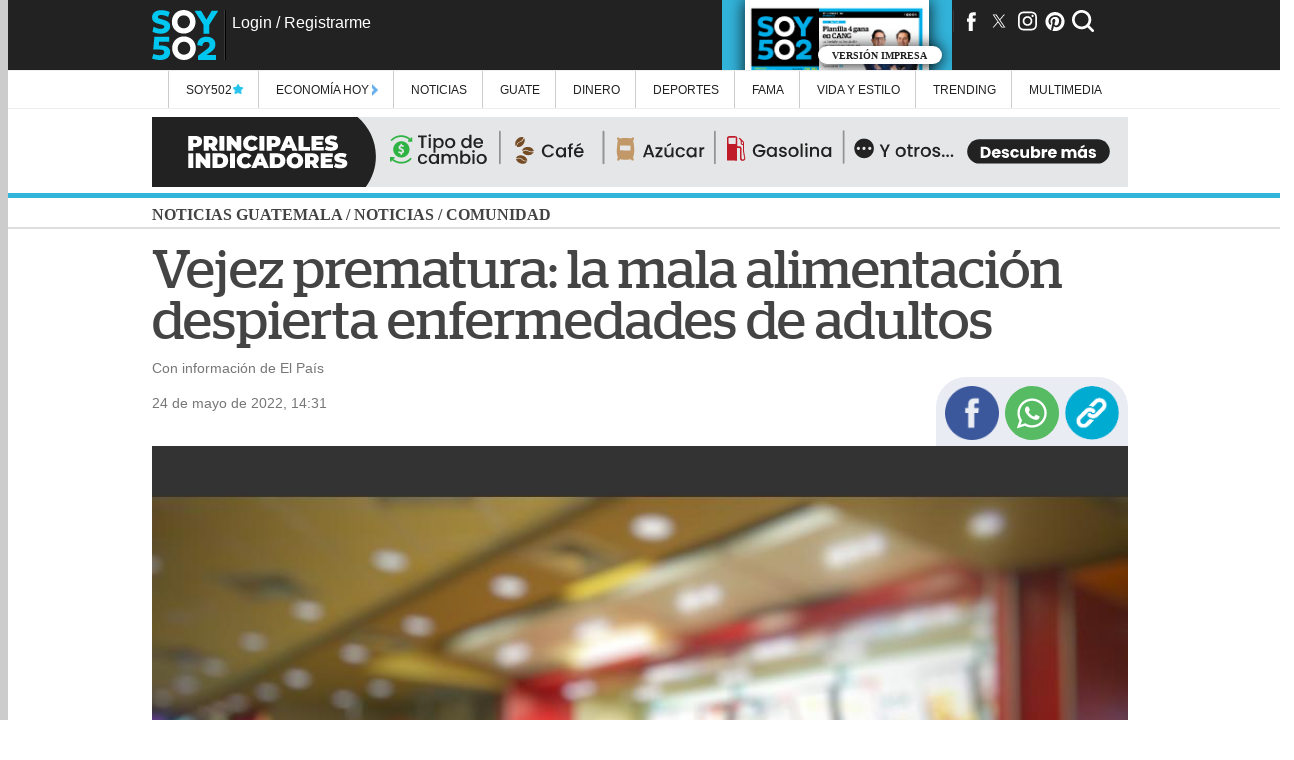

--- FILE ---
content_type: text/html; charset=UTF-8
request_url: https://www.soy502.com/common_files/php/related_links.php
body_size: 407
content:
<li><article><a class="enlace" href="https://www.soy502.com/articulo/ataque-armado-deja-dos-fallecidos-este-martes-zona-18-102077">Doble ataque armado deja tres fallecidos y un herido este martes, en zona 18 </a></article></li><li><article><a class="enlace" href="https://www.soy502.com/articulo/dan-ultimo-adios-reina-desfiles-hipicos-izabal-102077">Le dan el último adiós a la "Reina de los Desfiles Hípicos" de Izabal </a></article></li><li><article><a class="enlace" href="https://www.soy502.com/articulo/concentrix-guatemala-afianza-como-hub-tecnologico-101902">Guatemala se afianza como “hub” tecnológico con la expansión de Concentrix </a></article></li><li><article><a class="enlace" href="https://www.soy502.com/articulo/bebe-bordo-triple-colision-queda-grabada-coatepeque-102077">¡Con bebé a bordo! Triple colisión queda grabada en Coatepeque (video) </a></article></li><li><article><a class="enlace" href="https://www.soy502.com/articulo/municipal-lidera-ingresos-aficion-liga-nacional-apertura-2025-101994">El podio de la pasión: ¿Qué equipos llenaron más el estadio en el Apertura 2025? </a></article></li>

--- FILE ---
content_type: text/html; charset=UTF-8
request_url: https://www.soy502.com/common_files/php/most_popular.php?date=1768383143869
body_size: 620
content:

<div class="master-most">
    <div class="master-fields-popular">
        <div class="field-items">
		<div class="row"><a href="/articulo/asi-quedo-integrada-postuladora-tse-101567"></a><img src="//www.soy502.com/sites/default/files/styles/mobile_full_node/public/2026/Ene/13/comision_de_postulacion_tse.png" class="lazy" alt="Planilla 4 gana y as&iacute; qued&oacute; integrada la Postuladora del TSE"><p>Planilla 4 gana en CANG y así quedó integrada la Comisión de Postulación para el TSE</p><div class="mask"></div></div><div class="row"><a href="/articulo/enfermero-bajo-auto-unos-segundos-termino-muerto-101026"></a><img src="//www.soy502.com/sites/default/files/styles/mobile_full_node/public/2026/Ene/13/crimen_.jpg" class="lazy" alt="Enfermero se baj&oacute; de su auto por unos segundos y termin&oacute; muerto"><p>Enfermero se bajó de su auto por unos segundos y terminó muerto</p><div class="mask"></div></div><div class="row"><a href="/articulo/ataque-armado-deja-dos-fallecidos-este-martes-zona-18-102077"></a><img src="//www.soy502.com/sites/default/files/styles/mobile_full_node/public/2026/Ene/13/ataque_armado_incidente_armado_zona_18_villas_de_casasola_nueva_jerusalen.jpg" class="lazy" alt="Ataque armado deja dos fallecidos este martes en zona 18"><p>Doble ataque armado deja tres fallecidos y un herido este martes, en zona 18</p><div class="mask"></div></div><div class="row"><a href="/articulo/adolescentes-presuntamente-fueron-drogadas-mercado-zona-18-102123"></a><img src="//www.soy502.com/sites/default/files/styles/mobile_full_node/public/2026/Ene/13/amigas_compras.jpeg" class="lazy" alt="Adolescentes fueron drogadas mientras realizaban compras"><p>Adolescentes fueron drogadas mientras realizaban compras</p><div class="mask"></div></div><div class="row"><a href="/articulo/postuladora-tse-representante-rectores-tendria-prohibicion-101567"></a><img src="//www.soy502.com/sites/default/files/styles/mobile_full_node/public/2026/Ene/12/representante_.png" class="lazy" alt="Postuladora TSE: Representante de rectores tendr&iacute;a prohibici&oacute;n"><p>Postuladora TSE: Representante de rectores tendría prohibición</p><div class="mask"></div></div>        </div>
    </div>
</div>


--- FILE ---
content_type: text/html; charset=UTF-8
request_url: https://www.soy502.com/general/request.php
body_size: 211
content:

["articulo\/alerta-salud-tras-casos-sarampion-pais-101026","articulo\/primeros-dos-sintomas-sarampion-causan-alarma-101026","articulo\/retiran-vehiculos-abandonados-sobre-publica-zona-7-102077","articulo\/irtra-abre-nueva-oportunidad-empleo-101026-0","articulo\/esta-sera-ruta-tomara-aerometro-101026","articulo\/esto-podria-costa-pasaje-aerometro-101026","articulo\/pozo-tempisque-clave-asegurar-suministro-agua-potable-102082","articulo\/asi-instalan-pasarela-aguilar-batres-video-102084","articulo\/dgac-brinda-atencion-medica-oportuna-aeropuerto-aurora-102084","articulo\/precios-utiles-escolares-mantienen-segun-diaco-102084"]

--- FILE ---
content_type: text/html; charset=UTF-8
request_url: https://www.soy502.com/general/request.php
body_size: 562
content:

{"popular":[{"url":"\/articulo\/asi-quedo-integrada-postuladora-tse-101567","title":"Planilla 4 gana y as\u00ed qued\u00f3 integrada la Postuladora del TSE","ogtitle":"Planilla 4 gana en CANG y as\u00ed qued\u00f3 integrada la Comisi\u00f3n de Postulaci\u00f3n para el TSE","thumbnail":"\/\/www.soy502.com\/sites\/default\/files\/styles\/mobile_full_node\/public\/2026\/Ene\/13\/comision_de_postulacion_tse.png","section":"Pol\u00edtica","tid":"102"},{"url":"\/articulo\/enfermero-bajo-auto-unos-segundos-termino-muerto-101026","title":"Enfermero se baj\u00f3 de su auto por unos segundos y termin\u00f3 muerto","ogtitle":"Enfermero se baj\u00f3 de su auto por unos segundos y termin\u00f3 muerto","thumbnail":"\/\/www.soy502.com\/sites\/default\/files\/styles\/mobile_full_node\/public\/2026\/Ene\/13\/crimen_.jpg","section":"Alertas","tid":"1448"},{"url":"\/articulo\/ataque-armado-deja-dos-fallecidos-este-martes-zona-18-102077","title":"Ataque armado deja dos fallecidos este martes en zona 18","ogtitle":"Doble ataque armado deja tres fallecidos y un herido este martes, en zona 18","thumbnail":"\/\/www.soy502.com\/sites\/default\/files\/styles\/mobile_full_node\/public\/2026\/Ene\/13\/ataque_armado_incidente_armado_zona_18_villas_de_casasola_nueva_jerusalen.jpg","section":"Alertas","tid":"1448"},{"url":"\/articulo\/adolescentes-presuntamente-fueron-drogadas-mercado-zona-18-102123","title":"Adolescentes fueron drogadas mientras realizaban compras","ogtitle":"Adolescentes fueron drogadas mientras realizaban compras","thumbnail":"\/\/www.soy502.com\/sites\/default\/files\/styles\/mobile_full_node\/public\/2026\/Ene\/13\/amigas_compras.jpeg","section":"Alertas","tid":"1448"},{"url":"\/articulo\/postuladora-tse-representante-rectores-tendria-prohibicion-101567","title":"Postuladora TSE: Representante de rectores tendr\u00eda prohibici\u00f3n","ogtitle":"Postuladora TSE: Representante de rectores tendr\u00eda prohibici\u00f3n","thumbnail":"\/\/www.soy502.com\/sites\/default\/files\/styles\/mobile_full_node\/public\/2026\/Ene\/12\/representante_.png","section":"Pol\u00edtica","tid":"102"}]}

--- FILE ---
content_type: text/html; charset=UTF-8
request_url: https://www.soy502.com/common_files/php/rest.php?lastImpreso
body_size: 86
content:
[{"id":"1608","file_name":"\/sites\/default\/files\/impreso\/2026\/Jan\/1768370400.pdf","created":"1768370400","month":"enero","sMonth":"Jan","day":"14","year":"2026","thumbnail":"\/sites\/default\/files\/impreso\/2026\/Jan\/1768370400.jpg","thumbnail_mobile":"\/sites\/default\/files\/impreso\/2026\/Jan\/1768370400-mobile.jpg","supplement":"","shortUrl":"","bit_supp":"","url":"\/ver_impreso\/2026\/Jan\/1768370400"}]

--- FILE ---
content_type: text/html; charset=UTF-8
request_url: https://www.soy502.com/general/request.php?url=articulo/primeros-dos-sintomas-sarampion-causan-alarma-101026
body_size: 3633
content:

{"articulo":[{"title":"Los primeros dos s\u00edntomas de sarampi\u00f3n que causan alarma","ogtitle":"Estos son los primeros dos s\u00edntomas de sarampi\u00f3n que causan alarma","nid":"528588","por":"Por","date":"1768249892","dateHuman":"12 de enero de 2026, 14:31","body":"&lt;h2&gt;El primer caso en la capital ya fue detectado.&lt;\/h2&gt;&lt;h3&gt;OTRAS NOTICIAS:&amp;nbsp;&lt;a href=\"https:\/\/www.soy502.com\/articulo\/detectan-primer-caso-sarampion-capital-101026\" target=\"_blank\"&gt;Detectan primer caso de sarampi&oacute;n en la capital&lt;\/a&gt;&lt;\/h3&gt;&lt;p&gt;El Ministerio de Salud P&uacute;blica y Asistencia Social (MSPAS) confirm&oacute; este lunes 12 de enero &lt;strong&gt;el primer caso de sarampi&oacute;n en la capital&lt;\/strong&gt;, sexto en todo el pa&iacute;s.&lt;\/p&gt;&lt;p&gt;Todos los casos estar&iacute;an relacionados a una&lt;strong&gt; &lt;a href=\"https:\/\/www.soy502.com\/articulo\/alerta-caso-sarampion-salvadoreno-estuvo-atitlan-101026\" target=\"_blank\"&gt;actividad religiosa que se realiz&oacute; en Santiago Atitl&aacute;n &lt;\/a&gt;&lt;\/strong&gt;en diciembre pasado.&amp;nbsp;&lt;\/p&gt;&lt;p&gt;Debido a que el sarampi&oacute;n es una enfermedad altamente contagiosa,&amp;nbsp;las autoridades hacen un llamado para estar en alerta ante cualquier s&iacute;ntoma que pueda presentarse.&lt;\/p&gt;&lt;p&gt;La doctora &lt;strong&gt;Ericka Gait&aacute;n&lt;\/strong&gt;, epidemi&oacute;loga responsable de la vigilancia de enfermedades prevenibles por vacunaci&oacute;n MSPAS, afirma que hay &lt;strong&gt;dos primeros s&iacute;ntomas&lt;\/strong&gt; que al momento de ser detectados deben ser atendidos de inmediato.&lt;\/p&gt;&lt;p&gt;Se trata de la&lt;strong&gt; fiebre y&amp;nbsp;el rash o sarpullido.&amp;nbsp;&lt;\/strong&gt;\"Cualquier lesi&oacute;n en la piel, con previo cuadro febril o parecido a un catarro, m&aacute;s las lesiones de piel, deben ser evaluados\", afirma Gait&aacute;n.&lt;\/p&gt;&lt;p&gt;De acuerdo al MSPAS, los dem&aacute;s s&iacute;ntomas que se desarrollan entre los primeros 21 d&iacute;as despu&eacute;s de la exposici&oacute;n son:&lt;\/p&gt;&lt;ul&gt;&lt;li&gt;Tos&lt;\/li&gt;&lt;li&gt;Secreci&oacute;n nasal&lt;\/li&gt;&lt;li&gt;Conjuntivitis&lt;\/li&gt;&lt;li&gt;Manchas blancas en el interior de las mejillas&lt;\/li&gt;&lt;\/ul&gt;&lt;p&gt;Es importante recordar que este virus suele propagarse por el aire cuando una persona infectada tose o estornuda.&lt;\/p&gt;&lt;h2&gt;Importancia de la vacunaci&oacute;n&lt;\/h2&gt;&lt;p&gt;Gait&aacute;n reitera la importancia de la vacunaci&oacute;n, cuyo esquema nacional incluye &lt;strong&gt;dos dosis de la vacuna SPR&lt;\/strong&gt; (sarampi&oacute;n, paperas y rubeola).&lt;\/p&gt;&lt;p&gt;La primera dosis debe ser administrada al a&ntilde;o y la segunda dosis a los 18 meses.&lt;\/p&gt;&lt;p&gt;&lt;figure class=\"inline-code\"&gt;&lt;a onclick=\"s02_click();\" href=\"https:\/\/whatsapp.com\/channel\/0029VaFXu5ALikgE7MspuF17\" target=\"_blank\"&gt;\r\n    &lt;img src=\"https:\/\/www.soy502.com\/sites\/default\/files\/multimedia\/2024\/Jul\/banner_soy502_1720805278_0.gif\" style=\"display: block;width: 100%;max-width: 336px;margin: 0 auto;\" width=\"100%\"&gt;\r\n&lt;\/a&gt;\r\n\r\n&lt;script&gt;\r\n    function s02_click() {\r\n        let device = detect_device();\r\n        gtag(\"event\", \"s02_click\", {\r\n            s02_content_type: \"articulo\",\r\n            s02_content_category: \"undefined\",\r\n            s02_platform: device,\r\n            s02_label: \"whatsapp channel\"\r\n        });\r\n    }\r\n\r\n    function detect_device() {\r\n        if (navigator.userAgent.match(\/Android\/i)\r\n            || navigator.userAgent.match(\/webOS\/i)\r\n            || navigator.userAgent.match(\/iPhone\/i)\r\n            || navigator.userAgent.match(\/iPad\/i)\r\n            || navigator.userAgent.match(\/iPod\/i)\r\n            || navigator.userAgent.match(\/BlackBerry\/i)\r\n            || navigator.userAgent.match(\/Windows Phone\/i)) {\r\n            return \"mobile\";\r\n        } else {\r\n            return \"desktop\";\r\n        }\r\n    }\r\n&lt;\/script&gt;&lt;\/figure&gt;&lt;\/p&gt;&lt;p&gt;&lt;\/p&gt;","summary":"","special_article":false,"bodyAMP":"&lt;h2&gt;El primer caso en la capital ya fue detectado.&lt;\/h2&gt;&lt;h3&gt;OTRAS NOTICIAS:&amp;nbsp;&lt;a href=\"https:\/\/www.soy502.com\/articulo\/detectan-primer-caso-sarampion-capital-101026\" target=\"_blank\"&gt;Detectan primer caso de sarampi&oacute;n en la capital&lt;\/a&gt;&lt;\/h3&gt;&lt;p&gt;El Ministerio de Salud P&uacute;blica y Asistencia Social (MSPAS) confirm&oacute; este lunes 12 de enero &lt;strong&gt;el primer caso de sarampi&oacute;n en la capital&lt;\/strong&gt;, sexto en todo el pa&iacute;s.&lt;\/p&gt;&lt;p&gt;Todos los casos estar&iacute;an relacionados a una&lt;strong&gt; &lt;a href=\"https:\/\/www.soy502.com\/articulo\/alerta-caso-sarampion-salvadoreno-estuvo-atitlan-101026\" target=\"_blank\"&gt;actividad religiosa que se realiz&oacute; en Santiago Atitl&aacute;n &lt;\/a&gt;&lt;\/strong&gt;en diciembre pasado.&amp;nbsp;&lt;\/p&gt;&lt;p&gt;Debido a que el sarampi&oacute;n es una enfermedad altamente contagiosa,&amp;nbsp;las autoridades hacen un llamado para estar en alerta ante cualquier s&iacute;ntoma que pueda presentarse.&lt;\/p&gt;&lt;p&gt;La doctora &lt;strong&gt;Ericka Gait&aacute;n&lt;\/strong&gt;, epidemi&oacute;loga responsable de la vigilancia de enfermedades prevenibles por vacunaci&oacute;n MSPAS, afirma que hay &lt;strong&gt;dos primeros s&iacute;ntomas&lt;\/strong&gt; que al momento de ser detectados deben ser atendidos de inmediato.&lt;\/p&gt;&lt;p&gt;Se trata de la&lt;strong&gt; fiebre y&amp;nbsp;el rash o sarpullido.&amp;nbsp;&lt;\/strong&gt;\"Cualquier lesi&oacute;n en la piel, con previo cuadro febril o parecido a un catarro, m&aacute;s las lesiones de piel, deben ser evaluados\", afirma Gait&aacute;n.&lt;\/p&gt;&lt;p&gt;De acuerdo al MSPAS, los dem&aacute;s s&iacute;ntomas que se desarrollan entre los primeros 21 d&iacute;as despu&eacute;s de la exposici&oacute;n son:&lt;\/p&gt;&lt;ul&gt;&lt;li&gt;Tos&lt;\/li&gt;&lt;li&gt;Secreci&oacute;n nasal&lt;\/li&gt;&lt;li&gt;Conjuntivitis&lt;\/li&gt;&lt;li&gt;Manchas blancas en el interior de las mejillas&lt;\/li&gt;&lt;\/ul&gt;&lt;p&gt;Es importante recordar que este virus suele propagarse por el aire cuando una persona infectada tose o estornuda.&lt;\/p&gt;&lt;h2&gt;Importancia de la vacunaci&oacute;n&lt;\/h2&gt;&lt;p&gt;Gait&aacute;n reitera la importancia de la vacunaci&oacute;n, cuyo esquema nacional incluye &lt;strong&gt;dos dosis de la vacuna SPR&lt;\/strong&gt; (sarampi&oacute;n, paperas y rubeola).&lt;\/p&gt;&lt;p&gt;La primera dosis debe ser administrada al a&ntilde;o y la segunda dosis a los 18 meses.&lt;\/p&gt;&lt;p&gt;&lt;div class=\"inline-code\"&gt;&lt;a onclick=\"s02_click();\" href=\"https:\/\/whatsapp.com\/channel\/0029VaFXu5ALikgE7MspuF17\" target=\"_blank\"&gt;\r\n    &lt;div class=\"image-container\"&gt;&lt;amp-img alt=\"\" src=\"https:\/\/www.soy502.com\/sites\/default\/files\/multimedia\/2024\/Jul\/banner_soy502_1720805278_0.gif\" layout=\"fill\" width=\"500\" height=\"300\" class=\"contain\"&gt;&lt;noscript&gt;&lt;img src=\"https:\/\/www.soy502.com\/sites\/default\/files\/multimedia\/2024\/Jul\/banner_soy502_1720805278_0.gif\" width=\"500\" height=\"300\"\/&gt;&lt;\/noscript&gt;&lt;\/amp-img&gt;&lt;\/div&gt;\r\n&lt;\/a&gt;\r\n\r\n&lt;script&gt;\r\n    function s02_click() {\r\n        let device = detect_device();\r\n        gtag(\"event\", \"s02_click\", {\r\n            s02_content_type: \"articulo\",\r\n            s02_content_category: \"undefined\",\r\n            s02_platform: device,\r\n            s02_label: \"whatsapp channel\"\r\n        });\r\n    }\r\n\r\n    function detect_device() {\r\n        if (navigator.userAgent.match(\/Android\/i)\r\n            || navigator.userAgent.match(\/webOS\/i)\r\n            || navigator.userAgent.match(\/iPhone\/i)\r\n            || navigator.userAgent.match(\/iPad\/i)\r\n            || navigator.userAgent.match(\/iPod\/i)\r\n            || navigator.userAgent.match(\/BlackBerry\/i)\r\n            || navigator.userAgent.match(\/Windows Phone\/i)) {\r\n            return \"mobile\";\r\n        } else {\r\n            return \"desktop\";\r\n        }\r\n    }\r\n&lt;\/script&gt;&lt;\/div&gt;&lt;\/p&gt;&lt;p&gt;&lt;\/p&gt;","scriptsAMP":[],"keywords":"sarampi\u00f3n, s\u00edntomas, salud","topic":null,"url_topic":null,"description":"El primer caso en la capital ya fue detectado.OTRAS NOTICIAS:&amp;nbsp;Detectan primer caso de sarampi&oacute;n en la capitalEl Ministerio de Salud P&uacute;blica y Asistencia Social (MSPAS) confirm&oacute; este lunes 12 de enero el primer caso de sarampi&oacute;n en la capital, sexto","tax":"Comunidad","theme":null,"tid":"105","section_name":"Comunidad","section_alias":"seccion\/noticias\/comunidad","section_parent_name":"Noticias","section_parent_alias":"seccion\/noticias","url":"articulo\/primeros-dos-sintomas-sarampion-causan-alarma-101026","author":"Jessica Gonz\u00e1lez","patrocinador":null,"file":"\/\/www.soy502.com\/sites\/default\/files\/styles\/mobile_full_node\/public\/2026\/Ene\/12\/shutterstock_2695441225.jpg","fileDesktop":"\/\/www.soy502.com\/sites\/default\/files\/styles\/full_node\/public\/2026\/Ene\/12\/shutterstock_2695441225.jpg","titleE":"La fiebre es uno de los primeros s\u00edntomas de la enfermedad. (Foto: Shutterstock)","type":"photo","thumbnail":"\/\/www.soy502.com\/sites\/default\/files\/styles\/thumbnail\/public\/2026\/Ene\/12\/shutterstock_2695441225.jpg","rel":[],"ads":{"section_box_main":" &lt;script&gt;\r\nwindow.googletag = window.googletag || {cmd: []};\r\n  googletag.cmd.push(function() {\r\n    googletag.defineSlot('\/82890815\/Desktop_Box_Top_Noticias_Comunidad', [[300, 250], [336, 280]], 'div-gpt-ad-1548285608432-0').addService(googletag.pubads());\r\n   \/\/ googletag.pubads().enableSingleRequest();\r\n    googletag.enableServices();\r\n  },\r\nfunction() {\r\n   googletag.pubads().addEventListener('slotRenderEnded', function(event) {\r\n     var slot = event.slot;\r\n     if (!event.isEmpty &amp;&amp; event.size &amp;&amp; (slot.getAdUnitPath().includes(\"Desktop_Box_Top_\") || slot.getAdUnitPath().includes(\"Desktop_Box_Middle_\") || slot.getAdUnitPath().includes(\"Desktop_Halfpage_\"))) {\r\n        document.getElementById(slot.getSlotElementId()).style.maxWidth = event.size[0] ? event.size[0] + \"px\" : \"336px\";    \r\n        if (event.size[0] == 300 &amp;&amp; (slot.getAdUnitPath().includes(\"Desktop_Box_Top_\") || slot.getAdUnitPath().includes(\"Desktop_Box_Middle_\"))) {\r\n          document.getElementById(slot.getSlotElementId()).style.margin = \"15px auto\";\r\n        }\r\n     }\r\n    if (!event.isEmpty &amp;&amp; event.size &amp;&amp; (slot.getAdUnitPath().includes(\"Desktop_Leaderboard_\") || slot.getAdUnitPath().includes(\"Desktop_Interstitial_\"))) {\r\n          document.getElementById(slot.getSlotElementId()).style.maxWidth = event.size[0] ? event.size[0] + \"px\" : \"940px\";\r\n          if(!slot.getSlotElementId().includes(\"-auto-gen\")){\r\n                document.getElementById(slot.getSlotElementId()).style.height = event.size[1] ? event.size[1] + \"px\" : \"70px\";\r\n          } \r\n          document.getElementById(slot.getSlotElementId()).parentNode.style.maxWidth = event.size[0] ? event.size[0] + \"px\" : \"940px\";\r\n          document.getElementById(slot.getSlotElementId()).parentNode.style.height = event.size[1] ? event.size[1] + \"px\" : \"70px\";                \r\n      }\r\n      if (!event.isEmpty &amp;&amp; event.size &amp;&amp; slot.getAdUnitPath().includes(\"Desktop_Interstitial_\")) {            \r\n                window.parent.document.getElementById(\"close-ad\").style.display = \"block\";  \r\n      }\r\n      if (!event.isEmpty &amp;&amp; (slot.getAdUnitPath().includes(\"Desktop_Leaderboard_\"))) {\r\n          document.getElementById(slot.getSlotElementId()).parentNode.style.margin = \"6px auto\";\r\n      }\r\n   });\r\n }\r\n);\r\n&lt;\/script&gt;\r\n\r\n&lt;!-- \/82890815\/Desktop_Box_Top_Noticias_Comunidad --&gt;\r\n&lt;div id='div-gpt-ad-1548285608432-0' style='max-width:336px;min-height: 280px;'&gt;\r\n&lt;script&gt;\r\ngoogletag.cmd.push(function() { googletag.display('div-gpt-ad-1548285608432-0'); });\r\n&lt;\/script&gt;\r\n&lt;\/div&gt;","leaderbord_bottom":" &lt;script&gt;\r\nwindow.googletag = window.googletag || {cmd: []};\r\n  googletag.cmd.push(function() {\r\n    googletag.defineSlot('\/82890815\/Desktop_Interstitial_Noticias_Comunidad', [[940, 70], [970, 90], [728, 90]], 'div-gpt-ad-1548285844938-0').addService(googletag.pubads());\r\n  \/\/  googletag.pubads().enableSingleRequest();\r\n    googletag.enableServices();\r\n  });\r\n&lt;\/script&gt;\r\n\r\n&lt;!-- \/82890815\/Desktop_Interstitial_Noticias_Comunidad --&gt;\r\n&lt;div id='div-gpt-ad-1548285844938-0' style='max-width:940px;'&gt;\r\n&lt;script&gt;\r\ngoogletag.cmd.push(function() { googletag.display('div-gpt-ad-1548285844938-0'); });\r\n&lt;\/script&gt;\r\n&lt;\/div&gt;","side_right":" &lt;script&gt;\r\nwindow.googletag = window.googletag || {cmd: []};\r\n  googletag.cmd.push(function() {\r\n    googletag.defineSlot('\/82890815\/Desktop_Side_Right_Noticias_Comunidad', [160, 600], 'div-gpt-ad-1548285943718-0').addService(googletag.pubads());\r\n   \/\/googletag.pubads().enableSingleRequest();\r\n    googletag.enableServices();\r\n  });\r\n&lt;\/script&gt;\r\n\r\n&lt;!-- \/82890815\/Desktop_Side_Right_Noticias_Comunidad --&gt;\r\n&lt;div id='div-gpt-ad-1548285943718-0' style='height:600px; width:160px;'&gt;\r\n&lt;script&gt;\r\ngoogletag.cmd.push(function() { googletag.display('div-gpt-ad-1548285943718-0'); });\r\n&lt;\/script&gt;\r\n&lt;\/div&gt;","side_left":" &lt;script&gt;\r\nwindow.googletag = window.googletag || {cmd: []};\r\n  googletag.cmd.push(function() {\r\n    googletag.defineSlot('\/82890815\/Desktop_Side_Left_Noticias_Comunidad', [160, 600], 'div-gpt-ad-1548353204200-0').addService(googletag.pubads());\r\n   \/\/ googletag.pubads().enableSingleRequest();\r\n    googletag.enableServices();\r\n  });\r\n&lt;\/script&gt;\r\n\r\n&lt;!-- \/82890815\/Desktop_Side_Left_Noticias_Comunidad --&gt;\r\n&lt;div id='div-gpt-ad-1548353204200-0' style='height:600px; width:160px;'&gt;\r\n&lt;script&gt;\r\ngoogletag.cmd.push(function() { googletag.display('div-gpt-ad-1548353204200-0'); });\r\n&lt;\/script&gt;\r\n&lt;\/div&gt;","articulo_box_sidebar":" &lt;script&gt;\r\nwindow.googletag = window.googletag || {cmd: []};\r\n  googletag.cmd.push(function() {\r\n    googletag.defineSlot('\/82890815\/Desktop_Halfpage_Noticias_Comunidad', [[300, 600], [336, 600]], 'div-gpt-ad-1548286068014-0').addService(googletag.pubads());\r\n   \/\/ googletag.pubads().enableSingleRequest();\r\n    googletag.enableServices();\r\n  });\r\n&lt;\/script&gt;\r\n\r\n&lt;!-- \/82890815\/Desktop_Halfpage_Noticias_Comunidad --&gt;\r\n&lt;div id='div-gpt-ad-1548286068014-0' style='height:600px; max-width:336px;'&gt;\r\n&lt;script&gt;\r\ngoogletag.cmd.push(function() { googletag.display('div-gpt-ad-1548286068014-0'); });\r\n&lt;\/script&gt;\r\n&lt;\/div&gt;","uno_por_uno":" &lt;script&gt; window.googletag = window.googletag || {cmd: []};\r\n   googletag.cmd.push(function() {\r\n     googletag.defineSlot('\/82890815\/Desktop_Pixel_Noticias_Comunidad', [1, 1], 'div-gpt-ad-1548286437591-0').addService(googletag.pubads());\r\n     \/\/googletag.pubads().enableSingleRequest();\r\n     googletag.enableServices();\r\n   });\r\n &lt;\/script&gt;\r\n \r\n &lt;!-- \/82890815\/Desktop_Pixel_Noticias_Comunidad --&gt;\r\n &lt;div id='div-gpt-ad-1548286437591-0' style='height:1px; width:1px;'&gt;\r\n &lt;script&gt;\r\n googletag.cmd.push(function() { googletag.display('div-gpt-ad-1548286437591-0'); });\r\n &lt;\/script&gt;\r\n &lt;\/div&gt;","top_box_movil":"&lt;script&gt;\r\n window.googletag = window.googletag || {cmd: []};\r\n googletag.cmd.push(\r\n   function() {\r\n     googletag.defineSlot('\/82890815\/Mobile_Box_Top_Noticias_Comunidad', [[336, 280], [250, 250], [300, 100], [300, 600], [300, 250], [200, 200], [320, 480], [336, 480]], 'div-gpt-ad-1603831616262-0').addService(googletag.pubads());\r\n     \/\/googletag.pubads().enableSingleRequest();\r\n     googletag.enableServices();\r\n   },\r\n   function() {\r\n     googletag.pubads().addEventListener('slotRenderEnded', function(event) {\r\n       var slot = event.slot;\r\n       if (!event.isEmpty &amp;&amp; event.size &amp;&amp; (slot.getAdUnitPath().includes(\"Mobile_Box_Top_\") || slot.getAdUnitPath().includes(\"Mobile_Box_Middle_\"))) {\r\n\r\n         document.getElementById(slot.getSlotElementId()).parentNode.style.maxWidth = event.size[0] ? event.size[0] + \"px\" : \"336px\";\r\n        if(document.getElementById(slot.getSlotElementId()).parentNode.className == \"row-ads\"){\r\n          document.getElementById(slot.getSlotElementId()).parentNode.parentNode.style.maxWidth = event.size[0] ? event.size[0] + \"px\" : \"336px\";\r\n        }\r\n        \r\n         document.getElementById(slot.getSlotElementId()).style.maxWidth = event.size[0] ? event.size[0] + \"px\" : \"336px\";         \r\n       }\r\n       if (!event.isEmpty &amp;&amp; event.size &amp;&amp; slot.getAdUnitPath().includes(\"Mobile_Box_Top_\")) {\r\n              var container_0_txt = document.createElement('div');\r\n              container_0_txt.className = 'ads-txt';\r\n              container_0_txt.append('Publicidad');\r\n              var slot_d = document.getElementById(slot.getSlotElementId());\r\n              slot_d.parentNode.insertBefore(container_0_txt, slot_d);\r\n        }\r\n      if(!event.isEmpty &amp;&amp; event.size &amp;&amp; (slot.getAdUnitPath().includes(\"Mobile_Leaderbord_\"))){\r\n            if(!slot.getSlotElementId().includes(\"-auto-gen\")){\r\n            document.getElementById(slot.getSlotElementId()).style.height = event.size[1] ? event.size[1] + \"px\" : \"50px\";\r\n          } \r\n            document.getElementById(slot.getSlotElementId()).parentNode.style.height = event.size[1] ? event.size[1] + \"px\" : \"50px\";  \r\n         }\r\n         if (!event.isEmpty &amp;&amp; (slot.getAdUnitPath().includes(\"Mobile_Leaderbord_\"))) {\r\n            document.getElementById(slot.getSlotElementId()).parentNode.style.padding = \"6px 0\";\r\n         }\r\n         if(!event.isEmpty &amp;&amp; event.size &amp;&amp; (slot.getAdUnitPath().includes(\"Mobile_Interstitial_\"))){\r\n            document.getElementById(slot.getSlotElementId()).style.maxWidth = event.size[0] ? event.size[0] + \"px\" : \"320px\";\r\n            document.getElementById(slot.getSlotElementId()).parentNode.style.margin = \"0 auto\";\r\n            document.getElementById(slot.getSlotElementId()).parentNode.style.maxWidth = event.size[0] ? event.size[0] + \"px\" : \"320px\";  \r\n            window.parent.document.getElementById(\"close-ad\").style.display = \"block\"; \r\n         }\r\n     });\r\n   }\r\n  );\r\n&lt;\/script&gt;\r\n\r\n\r\n&lt;!-- \/82890815\/Mobile_Box_Top_Noticias_Comunidad --&gt;\r\n&lt;div id='div-gpt-ad-1603831616262-0' style=\"max-width:336px; min-height: 280px;\"&gt;\r\n &lt;script&gt;\r\n   googletag.cmd.push(function() { googletag.display('div-gpt-ad-1603831616262-0'); });\r\n &lt;\/script&gt;\r\n&lt;\/div&gt;","mobile_ad":" &lt;script&gt;\r\nwindow.googletag = window.googletag || {cmd: []};\r\n  googletag.cmd.push(function() {\r\n    googletag.defineSlot('\/82890815\/Mobile_Interstitial_Noticias_Comunidad', [[320, 50], [320, 100], [300, 100]], 'div-gpt-ad-1548785567613-0').addService(googletag.pubads());\r\n    \/\/googletag.pubads().enableSingleRequest();\r\n    googletag.enableServices();\r\n  });\r\n&lt;\/script&gt;\r\n\r\n&lt;!-- \/82890815\/Mobile_Interstitial_Noticias_Comunidad --&gt;\r\n&lt;div id='div-gpt-ad-1548785567613-0'&gt;\r\n&lt;script&gt;\r\ngoogletag.cmd.push(function() { googletag.display('div-gpt-ad-1548785567613-0'); });\r\n&lt;\/script&gt;\r\n&lt;\/div&gt;","mobile_uno_por_uno":" &lt;script&gt; window.googletag = window.googletag || {cmd: []};\r\n   googletag.cmd.push(function() {\r\n     googletag.defineSlot('\/82890815\/Mobile_Pixel_Noticias_Comunidad', [1, 1], 'div-gpt-ad-1548785607067-0').addService(googletag.pubads());\r\n     \/\/googletag.pubads().enableSingleRequest();\r\n     googletag.enableServices();\r\n   });\r\n &lt;\/script&gt;\r\n \r\n &lt;!-- \/82890815\/Mobile_Pixel_Noticias_Comunidad --&gt;\r\n &lt;div id='div-gpt-ad-1548785607067-0' style='height:1px; width:1px;'&gt;\r\n &lt;script&gt;\r\n googletag.cmd.push(function() { googletag.display('div-gpt-ad-1548785607067-0'); });\r\n &lt;\/script&gt;\r\n &lt;\/div&gt;"},"adsTitles":{"section_box_main":"Desktop_Box_Top_Noticias_Comunidad","leaderbord_bottom":"Desktop_Interstitial_Noticias_Comunidad","side_right":"Desktop_Side_Right_Noticias_Comunidad","side_left":"Desktop_Side_Left_Noticias_Comunidad","articulo_box_sidebar":"Desktop_Halfpage_Noticias_Comunidad","uno_por_uno":"Desktop_Pixel_Noticias_Comunidad","top_box_movil":"Mobile_Box_Top_Noticias_Comunidad","mobile_ad":"Mobile_Interstitial_Noticias_Comunidad","mobile_uno_por_uno":"Mobile_Pixel_Noticias_Comunidad"},"isContent":false}]}

--- FILE ---
content_type: text/html; charset=UTF-8
request_url: https://www.soy502.com/general/request.php?url=articulo/irtra-abre-nueva-oportunidad-empleo-101026-0
body_size: 3273
content:

{"articulo":[{"title":"El Irtra abre una nueva oportunidad de empleo","ogtitle":"El Irtra abre una nueva oportunidad de empleo","nid":"528562","por":"Por","date":"1768243319","dateHuman":"12 de enero de 2026, 12:41","body":"&lt;h2&gt;El Irtra anunci&oacute; una nueva oportunidad para los guatemaltecos que buscan empleo.&lt;\/h2&gt;&lt;h3&gt;OTRAS NOTICIAS:&amp;nbsp;&lt;a href=\"https:\/\/www.soy502.com\/articulo\/esto-podria-costa-pasaje-aerometro-101026\" target=\"_blank\"&gt;Esto podr&iacute;a costar el pasaje del Aerometro&lt;\/a&gt;&lt;\/h3&gt;&lt;p&gt;El Instituto de Recreaci&oacute;n de los Trabajadores de la Empresa Privada de Guatemala (Irtra) anunci&oacute; a trav&eacute;s de sus redes sociales &lt;strong&gt;una nueva vacante&lt;\/strong&gt;&amp;nbsp;para trabajar en oficinas centrales, zona 9.&lt;\/p&gt;&lt;p&gt;La plaza es para &lt;strong&gt;Grabador de Datos.&lt;\/strong&gt;&lt;\/p&gt;&lt;p&gt;Los requisitos para aplicar son:&amp;nbsp;&lt;\/p&gt;&lt;ul&gt;&lt;li&gt;T&iacute;tulo de Bachiller, Perito en Computaci&oacute;n o carrera af&iacute;n.&lt;\/li&gt;&lt;li&gt;Tener conocimientos b&aacute;sicos en el manejo de Microsoft Office.&lt;\/li&gt;&lt;li&gt;Experiencia en digitaci&oacute;n de datos.&lt;\/li&gt;&lt;li&gt;Disponibilidad de horario.&lt;\/li&gt;&lt;\/ul&gt;&lt;p&gt;&lt;div class=\"inline-img\"&gt;&lt;img  src=\"\/\/www.soy502.com\/sites\/default\/files\/styles\/escalar_image_inline\/public\/2026\/Ene\/12\/615634466_1301598842010570_8321511872693414296_n.jpg\" alt=\"\"&gt;&lt;div class=\"img-desc\"&gt;&lt;\/div&gt;&lt;\/div&gt;&lt;\/p&gt;&lt;p&gt;Si te interesa, debes enviar tu CV al correo&lt;strong&gt; asistente.reclutamiento@irtra.org.gt&lt;\/strong&gt; e indicar el nombre del puesto.&lt;\/p&gt;&lt;p&gt;Tienes hasta el &lt;strong&gt;19 de enero.&lt;\/strong&gt;&lt;\/p&gt;&lt;p&gt;&lt;figure class=\"inline-code\"&gt;&lt;a onclick=\"s02_click();\" href=\"https:\/\/whatsapp.com\/channel\/0029VaFXu5ALikgE7MspuF17\" target=\"_blank\"&gt;\r\n    &lt;img src=\"https:\/\/www.soy502.com\/sites\/default\/files\/multimedia\/2024\/Jul\/banner_soy502_1720805278_0.gif\" style=\"display: block;width: 100%;max-width: 336px;margin: 0 auto;\" width=\"100%\"&gt;\r\n&lt;\/a&gt;\r\n\r\n&lt;script&gt;\r\n    function s02_click() {\r\n        let device = detect_device();\r\n        gtag(\"event\", \"s02_click\", {\r\n            s02_content_type: \"articulo\",\r\n            s02_content_category: \"undefined\",\r\n            s02_platform: device,\r\n            s02_label: \"whatsapp channel\"\r\n        });\r\n    }\r\n\r\n    function detect_device() {\r\n        if (navigator.userAgent.match(\/Android\/i)\r\n            || navigator.userAgent.match(\/webOS\/i)\r\n            || navigator.userAgent.match(\/iPhone\/i)\r\n            || navigator.userAgent.match(\/iPad\/i)\r\n            || navigator.userAgent.match(\/iPod\/i)\r\n            || navigator.userAgent.match(\/BlackBerry\/i)\r\n            || navigator.userAgent.match(\/Windows Phone\/i)) {\r\n            return \"mobile\";\r\n        } else {\r\n            return \"desktop\";\r\n        }\r\n    }\r\n&lt;\/script&gt;&lt;\/figure&gt;&lt;\/p&gt;&lt;p&gt;&lt;\/p&gt;&lt;p&gt;&lt;\/p&gt;","summary":"","special_article":false,"bodyAMP":"&lt;h2&gt;El Irtra anunci&oacute; una nueva oportunidad para los guatemaltecos que buscan empleo.&lt;\/h2&gt;&lt;h3&gt;OTRAS NOTICIAS:&amp;nbsp;&lt;a href=\"https:\/\/www.soy502.com\/articulo\/esto-podria-costa-pasaje-aerometro-101026\" target=\"_blank\"&gt;Esto podr&iacute;a costar el pasaje del Aerometro&lt;\/a&gt;&lt;\/h3&gt;&lt;p&gt;El Instituto de Recreaci&oacute;n de los Trabajadores de la Empresa Privada de Guatemala (Irtra) anunci&oacute; a trav&eacute;s de sus redes sociales &lt;strong&gt;una nueva vacante&lt;\/strong&gt;&amp;nbsp;para trabajar en oficinas centrales, zona 9.&lt;\/p&gt;&lt;p&gt;La plaza es para &lt;strong&gt;Grabador de Datos.&lt;\/strong&gt;&lt;\/p&gt;&lt;p&gt;Los requisitos para aplicar son:&amp;nbsp;&lt;\/p&gt;&lt;ul&gt;&lt;li&gt;T&iacute;tulo de Bachiller, Perito en Computaci&oacute;n o carrera af&iacute;n.&lt;\/li&gt;&lt;li&gt;Tener conocimientos b&aacute;sicos en el manejo de Microsoft Office.&lt;\/li&gt;&lt;li&gt;Experiencia en digitaci&oacute;n de datos.&lt;\/li&gt;&lt;li&gt;Disponibilidad de horario.&lt;\/li&gt;&lt;\/ul&gt;&lt;p&gt;&lt;div class=\"image-container\"&gt;&lt;amp-img alt=\"\" src=\"\/\/www.soy502.com\/sites\/default\/files\/styles\/escalar_image_inline\/public\/2026\/Ene\/12\/615634466_1301598842010570_8321511872693414296_n.jpg\" layout=\"fill\" width=\"500\" height=\"300\" class=\"contain\"&gt;&lt;noscript&gt;&lt;img src=\"\/\/www.soy502.com\/sites\/default\/files\/styles\/escalar_image_inline\/public\/2026\/Ene\/12\/615634466_1301598842010570_8321511872693414296_n.jpg\" width=\"500\" height=\"300\"\/&gt;&lt;\/noscript&gt;&lt;\/amp-img&gt;&lt;\/div&gt;&lt;\/p&gt;&lt;p&gt;Si te interesa, debes enviar tu CV al correo&lt;strong&gt; asistente.reclutamiento@irtra.org.gt&lt;\/strong&gt; e indicar el nombre del puesto.&lt;\/p&gt;&lt;p&gt;Tienes hasta el &lt;strong&gt;19 de enero.&lt;\/strong&gt;&lt;\/p&gt;&lt;p&gt;&lt;div class=\"inline-code\"&gt;&lt;a onclick=\"s02_click();\" href=\"https:\/\/whatsapp.com\/channel\/0029VaFXu5ALikgE7MspuF17\" target=\"_blank\"&gt;\r\n    &lt;div class=\"image-container\"&gt;&lt;amp-img alt=\"\" src=\"https:\/\/www.soy502.com\/sites\/default\/files\/multimedia\/2024\/Jul\/banner_soy502_1720805278_0.gif\" layout=\"fill\" width=\"500\" height=\"300\" class=\"contain\"&gt;&lt;noscript&gt;&lt;img src=\"https:\/\/www.soy502.com\/sites\/default\/files\/multimedia\/2024\/Jul\/banner_soy502_1720805278_0.gif\" width=\"500\" height=\"300\"\/&gt;&lt;\/noscript&gt;&lt;\/amp-img&gt;&lt;\/div&gt;\r\n&lt;\/a&gt;\r\n\r\n&lt;script&gt;\r\n    function s02_click() {\r\n        let device = detect_device();\r\n        gtag(\"event\", \"s02_click\", {\r\n            s02_content_type: \"articulo\",\r\n            s02_content_category: \"undefined\",\r\n            s02_platform: device,\r\n            s02_label: \"whatsapp channel\"\r\n        });\r\n    }\r\n\r\n    function detect_device() {\r\n        if (navigator.userAgent.match(\/Android\/i)\r\n            || navigator.userAgent.match(\/webOS\/i)\r\n            || navigator.userAgent.match(\/iPhone\/i)\r\n            || navigator.userAgent.match(\/iPad\/i)\r\n            || navigator.userAgent.match(\/iPod\/i)\r\n            || navigator.userAgent.match(\/BlackBerry\/i)\r\n            || navigator.userAgent.match(\/Windows Phone\/i)) {\r\n            return \"mobile\";\r\n        } else {\r\n            return \"desktop\";\r\n        }\r\n    }\r\n&lt;\/script&gt;&lt;\/div&gt;&lt;\/p&gt;&lt;p&gt;&lt;\/p&gt;&lt;p&gt;&lt;\/p&gt;","scriptsAMP":[],"keywords":"irtra, vacante, empleo","topic":null,"url_topic":null,"description":"El Irtra anunci&oacute; una nueva oportunidad para los guatemaltecos que buscan empleo.OTRAS NOTICIAS:&amp;nbsp;Esto podr&iacute;a costar el pasaje del AerometroEl Instituto de Recreaci&oacute;n de los Trabajadores de la Empresa Privada de Guatemala (Irtra) anunci&oacute; a trav&eacute;s de sus redes sociales una","tax":"Comunidad","theme":null,"tid":"105","section_name":"Comunidad","section_alias":"seccion\/noticias\/comunidad","section_parent_name":"Noticias","section_parent_alias":"seccion\/noticias","url":"articulo\/irtra-abre-nueva-oportunidad-empleo-101026-0","author":"Jessica Gonz\u00e1lez","patrocinador":null,"file":"\/\/www.soy502.com\/sites\/default\/files\/styles\/mobile_full_node\/public\/2026\/Ene\/12\/irtra_parques_trabajo_guatemala_13_0.jpg","fileDesktop":"\/\/www.soy502.com\/sites\/default\/files\/styles\/full_node\/public\/2026\/Ene\/12\/irtra_parques_trabajo_guatemala_13_0.jpg","titleE":"Si buscas empleo, esta puede ser tu oportunidad. (Foto: archivo\/Soy502)","type":"photo","thumbnail":"\/\/www.soy502.com\/sites\/default\/files\/styles\/thumbnail\/public\/2026\/Ene\/12\/irtra_parques_trabajo_guatemala_13_0.jpg","rel":[],"ads":{"section_box_main":" &lt;script&gt;\r\nwindow.googletag = window.googletag || {cmd: []};\r\n  googletag.cmd.push(function() {\r\n    googletag.defineSlot('\/82890815\/Desktop_Box_Top_Noticias_Comunidad', [[300, 250], [336, 280]], 'div-gpt-ad-1548285608432-0').addService(googletag.pubads());\r\n   \/\/ googletag.pubads().enableSingleRequest();\r\n    googletag.enableServices();\r\n  },\r\nfunction() {\r\n   googletag.pubads().addEventListener('slotRenderEnded', function(event) {\r\n     var slot = event.slot;\r\n     if (!event.isEmpty &amp;&amp; event.size &amp;&amp; (slot.getAdUnitPath().includes(\"Desktop_Box_Top_\") || slot.getAdUnitPath().includes(\"Desktop_Box_Middle_\") || slot.getAdUnitPath().includes(\"Desktop_Halfpage_\"))) {\r\n        document.getElementById(slot.getSlotElementId()).style.maxWidth = event.size[0] ? event.size[0] + \"px\" : \"336px\";    \r\n        if (event.size[0] == 300 &amp;&amp; (slot.getAdUnitPath().includes(\"Desktop_Box_Top_\") || slot.getAdUnitPath().includes(\"Desktop_Box_Middle_\"))) {\r\n          document.getElementById(slot.getSlotElementId()).style.margin = \"15px auto\";\r\n        }\r\n     }\r\n    if (!event.isEmpty &amp;&amp; event.size &amp;&amp; (slot.getAdUnitPath().includes(\"Desktop_Leaderboard_\") || slot.getAdUnitPath().includes(\"Desktop_Interstitial_\"))) {\r\n          document.getElementById(slot.getSlotElementId()).style.maxWidth = event.size[0] ? event.size[0] + \"px\" : \"940px\";\r\n          if(!slot.getSlotElementId().includes(\"-auto-gen\")){\r\n                document.getElementById(slot.getSlotElementId()).style.height = event.size[1] ? event.size[1] + \"px\" : \"70px\";\r\n          } \r\n          document.getElementById(slot.getSlotElementId()).parentNode.style.maxWidth = event.size[0] ? event.size[0] + \"px\" : \"940px\";\r\n          document.getElementById(slot.getSlotElementId()).parentNode.style.height = event.size[1] ? event.size[1] + \"px\" : \"70px\";                \r\n      }\r\n      if (!event.isEmpty &amp;&amp; event.size &amp;&amp; slot.getAdUnitPath().includes(\"Desktop_Interstitial_\")) {            \r\n                window.parent.document.getElementById(\"close-ad\").style.display = \"block\";  \r\n      }\r\n      if (!event.isEmpty &amp;&amp; (slot.getAdUnitPath().includes(\"Desktop_Leaderboard_\"))) {\r\n          document.getElementById(slot.getSlotElementId()).parentNode.style.margin = \"6px auto\";\r\n      }\r\n   });\r\n }\r\n);\r\n&lt;\/script&gt;\r\n\r\n&lt;!-- \/82890815\/Desktop_Box_Top_Noticias_Comunidad --&gt;\r\n&lt;div id='div-gpt-ad-1548285608432-0' style='max-width:336px;min-height: 280px;'&gt;\r\n&lt;script&gt;\r\ngoogletag.cmd.push(function() { googletag.display('div-gpt-ad-1548285608432-0'); });\r\n&lt;\/script&gt;\r\n&lt;\/div&gt;","leaderbord_bottom":" &lt;script&gt;\r\nwindow.googletag = window.googletag || {cmd: []};\r\n  googletag.cmd.push(function() {\r\n    googletag.defineSlot('\/82890815\/Desktop_Interstitial_Noticias_Comunidad', [[940, 70], [970, 90], [728, 90]], 'div-gpt-ad-1548285844938-0').addService(googletag.pubads());\r\n  \/\/  googletag.pubads().enableSingleRequest();\r\n    googletag.enableServices();\r\n  });\r\n&lt;\/script&gt;\r\n\r\n&lt;!-- \/82890815\/Desktop_Interstitial_Noticias_Comunidad --&gt;\r\n&lt;div id='div-gpt-ad-1548285844938-0' style='max-width:940px;'&gt;\r\n&lt;script&gt;\r\ngoogletag.cmd.push(function() { googletag.display('div-gpt-ad-1548285844938-0'); });\r\n&lt;\/script&gt;\r\n&lt;\/div&gt;","side_right":" &lt;script&gt;\r\nwindow.googletag = window.googletag || {cmd: []};\r\n  googletag.cmd.push(function() {\r\n    googletag.defineSlot('\/82890815\/Desktop_Side_Right_Noticias_Comunidad', [160, 600], 'div-gpt-ad-1548285943718-0').addService(googletag.pubads());\r\n   \/\/googletag.pubads().enableSingleRequest();\r\n    googletag.enableServices();\r\n  });\r\n&lt;\/script&gt;\r\n\r\n&lt;!-- \/82890815\/Desktop_Side_Right_Noticias_Comunidad --&gt;\r\n&lt;div id='div-gpt-ad-1548285943718-0' style='height:600px; width:160px;'&gt;\r\n&lt;script&gt;\r\ngoogletag.cmd.push(function() { googletag.display('div-gpt-ad-1548285943718-0'); });\r\n&lt;\/script&gt;\r\n&lt;\/div&gt;","side_left":" &lt;script&gt;\r\nwindow.googletag = window.googletag || {cmd: []};\r\n  googletag.cmd.push(function() {\r\n    googletag.defineSlot('\/82890815\/Desktop_Side_Left_Noticias_Comunidad', [160, 600], 'div-gpt-ad-1548353204200-0').addService(googletag.pubads());\r\n   \/\/ googletag.pubads().enableSingleRequest();\r\n    googletag.enableServices();\r\n  });\r\n&lt;\/script&gt;\r\n\r\n&lt;!-- \/82890815\/Desktop_Side_Left_Noticias_Comunidad --&gt;\r\n&lt;div id='div-gpt-ad-1548353204200-0' style='height:600px; width:160px;'&gt;\r\n&lt;script&gt;\r\ngoogletag.cmd.push(function() { googletag.display('div-gpt-ad-1548353204200-0'); });\r\n&lt;\/script&gt;\r\n&lt;\/div&gt;","articulo_box_sidebar":" &lt;script&gt;\r\nwindow.googletag = window.googletag || {cmd: []};\r\n  googletag.cmd.push(function() {\r\n    googletag.defineSlot('\/82890815\/Desktop_Halfpage_Noticias_Comunidad', [[300, 600], [336, 600]], 'div-gpt-ad-1548286068014-0').addService(googletag.pubads());\r\n   \/\/ googletag.pubads().enableSingleRequest();\r\n    googletag.enableServices();\r\n  });\r\n&lt;\/script&gt;\r\n\r\n&lt;!-- \/82890815\/Desktop_Halfpage_Noticias_Comunidad --&gt;\r\n&lt;div id='div-gpt-ad-1548286068014-0' style='height:600px; max-width:336px;'&gt;\r\n&lt;script&gt;\r\ngoogletag.cmd.push(function() { googletag.display('div-gpt-ad-1548286068014-0'); });\r\n&lt;\/script&gt;\r\n&lt;\/div&gt;","uno_por_uno":" &lt;script&gt; window.googletag = window.googletag || {cmd: []};\r\n   googletag.cmd.push(function() {\r\n     googletag.defineSlot('\/82890815\/Desktop_Pixel_Noticias_Comunidad', [1, 1], 'div-gpt-ad-1548286437591-0').addService(googletag.pubads());\r\n     \/\/googletag.pubads().enableSingleRequest();\r\n     googletag.enableServices();\r\n   });\r\n &lt;\/script&gt;\r\n \r\n &lt;!-- \/82890815\/Desktop_Pixel_Noticias_Comunidad --&gt;\r\n &lt;div id='div-gpt-ad-1548286437591-0' style='height:1px; width:1px;'&gt;\r\n &lt;script&gt;\r\n googletag.cmd.push(function() { googletag.display('div-gpt-ad-1548286437591-0'); });\r\n &lt;\/script&gt;\r\n &lt;\/div&gt;","top_box_movil":"&lt;script&gt;\r\n window.googletag = window.googletag || {cmd: []};\r\n googletag.cmd.push(\r\n   function() {\r\n     googletag.defineSlot('\/82890815\/Mobile_Box_Top_Noticias_Comunidad', [[336, 280], [250, 250], [300, 100], [300, 600], [300, 250], [200, 200], [320, 480], [336, 480]], 'div-gpt-ad-1603831616262-0').addService(googletag.pubads());\r\n     \/\/googletag.pubads().enableSingleRequest();\r\n     googletag.enableServices();\r\n   },\r\n   function() {\r\n     googletag.pubads().addEventListener('slotRenderEnded', function(event) {\r\n       var slot = event.slot;\r\n       if (!event.isEmpty &amp;&amp; event.size &amp;&amp; (slot.getAdUnitPath().includes(\"Mobile_Box_Top_\") || slot.getAdUnitPath().includes(\"Mobile_Box_Middle_\"))) {\r\n\r\n         document.getElementById(slot.getSlotElementId()).parentNode.style.maxWidth = event.size[0] ? event.size[0] + \"px\" : \"336px\";\r\n        if(document.getElementById(slot.getSlotElementId()).parentNode.className == \"row-ads\"){\r\n          document.getElementById(slot.getSlotElementId()).parentNode.parentNode.style.maxWidth = event.size[0] ? event.size[0] + \"px\" : \"336px\";\r\n        }\r\n        \r\n         document.getElementById(slot.getSlotElementId()).style.maxWidth = event.size[0] ? event.size[0] + \"px\" : \"336px\";         \r\n       }\r\n       if (!event.isEmpty &amp;&amp; event.size &amp;&amp; slot.getAdUnitPath().includes(\"Mobile_Box_Top_\")) {\r\n              var container_0_txt = document.createElement('div');\r\n              container_0_txt.className = 'ads-txt';\r\n              container_0_txt.append('Publicidad');\r\n              var slot_d = document.getElementById(slot.getSlotElementId());\r\n              slot_d.parentNode.insertBefore(container_0_txt, slot_d);\r\n        }\r\n      if(!event.isEmpty &amp;&amp; event.size &amp;&amp; (slot.getAdUnitPath().includes(\"Mobile_Leaderbord_\"))){\r\n            if(!slot.getSlotElementId().includes(\"-auto-gen\")){\r\n            document.getElementById(slot.getSlotElementId()).style.height = event.size[1] ? event.size[1] + \"px\" : \"50px\";\r\n          } \r\n            document.getElementById(slot.getSlotElementId()).parentNode.style.height = event.size[1] ? event.size[1] + \"px\" : \"50px\";  \r\n         }\r\n         if (!event.isEmpty &amp;&amp; (slot.getAdUnitPath().includes(\"Mobile_Leaderbord_\"))) {\r\n            document.getElementById(slot.getSlotElementId()).parentNode.style.padding = \"6px 0\";\r\n         }\r\n         if(!event.isEmpty &amp;&amp; event.size &amp;&amp; (slot.getAdUnitPath().includes(\"Mobile_Interstitial_\"))){\r\n            document.getElementById(slot.getSlotElementId()).style.maxWidth = event.size[0] ? event.size[0] + \"px\" : \"320px\";\r\n            document.getElementById(slot.getSlotElementId()).parentNode.style.margin = \"0 auto\";\r\n            document.getElementById(slot.getSlotElementId()).parentNode.style.maxWidth = event.size[0] ? event.size[0] + \"px\" : \"320px\";  \r\n            window.parent.document.getElementById(\"close-ad\").style.display = \"block\"; \r\n         }\r\n     });\r\n   }\r\n  );\r\n&lt;\/script&gt;\r\n\r\n\r\n&lt;!-- \/82890815\/Mobile_Box_Top_Noticias_Comunidad --&gt;\r\n&lt;div id='div-gpt-ad-1603831616262-0' style=\"max-width:336px; min-height: 280px;\"&gt;\r\n &lt;script&gt;\r\n   googletag.cmd.push(function() { googletag.display('div-gpt-ad-1603831616262-0'); });\r\n &lt;\/script&gt;\r\n&lt;\/div&gt;","mobile_ad":" &lt;script&gt;\r\nwindow.googletag = window.googletag || {cmd: []};\r\n  googletag.cmd.push(function() {\r\n    googletag.defineSlot('\/82890815\/Mobile_Interstitial_Noticias_Comunidad', [[320, 50], [320, 100], [300, 100]], 'div-gpt-ad-1548785567613-0').addService(googletag.pubads());\r\n    \/\/googletag.pubads().enableSingleRequest();\r\n    googletag.enableServices();\r\n  });\r\n&lt;\/script&gt;\r\n\r\n&lt;!-- \/82890815\/Mobile_Interstitial_Noticias_Comunidad --&gt;\r\n&lt;div id='div-gpt-ad-1548785567613-0'&gt;\r\n&lt;script&gt;\r\ngoogletag.cmd.push(function() { googletag.display('div-gpt-ad-1548785567613-0'); });\r\n&lt;\/script&gt;\r\n&lt;\/div&gt;","mobile_uno_por_uno":" &lt;script&gt; window.googletag = window.googletag || {cmd: []};\r\n   googletag.cmd.push(function() {\r\n     googletag.defineSlot('\/82890815\/Mobile_Pixel_Noticias_Comunidad', [1, 1], 'div-gpt-ad-1548785607067-0').addService(googletag.pubads());\r\n     \/\/googletag.pubads().enableSingleRequest();\r\n     googletag.enableServices();\r\n   });\r\n &lt;\/script&gt;\r\n \r\n &lt;!-- \/82890815\/Mobile_Pixel_Noticias_Comunidad --&gt;\r\n &lt;div id='div-gpt-ad-1548785607067-0' style='height:1px; width:1px;'&gt;\r\n &lt;script&gt;\r\n googletag.cmd.push(function() { googletag.display('div-gpt-ad-1548785607067-0'); });\r\n &lt;\/script&gt;\r\n &lt;\/div&gt;"},"adsTitles":{"section_box_main":"Desktop_Box_Top_Noticias_Comunidad","leaderbord_bottom":"Desktop_Interstitial_Noticias_Comunidad","side_right":"Desktop_Side_Right_Noticias_Comunidad","side_left":"Desktop_Side_Left_Noticias_Comunidad","articulo_box_sidebar":"Desktop_Halfpage_Noticias_Comunidad","uno_por_uno":"Desktop_Pixel_Noticias_Comunidad","top_box_movil":"Mobile_Box_Top_Noticias_Comunidad","mobile_ad":"Mobile_Interstitial_Noticias_Comunidad","mobile_uno_por_uno":"Mobile_Pixel_Noticias_Comunidad"},"isContent":false}]}

--- FILE ---
content_type: text/html; charset=UTF-8
request_url: https://www.soy502.com/general/request.php?url=articulo/esto-podria-costa-pasaje-aerometro-101026
body_size: 3767
content:

{"articulo":[{"title":"Esto podr\u00eda costar el pasaje del Aerometro","ogtitle":"Esto podr\u00eda costar el pasaje del Aerometro","nid":"528533","por":"Por","date":"1768233482","dateHuman":"12 de enero de 2026, 09:58","body":"&lt;h2&gt;El Aerometro ser&aacute; una nueva&amp;nbsp;y eficiente alternativa de transporte p&uacute;blico 100% el&eacute;ctrico.&lt;\/h2&gt;&lt;h3&gt;OTRAS NOTICIAS:&amp;nbsp;&lt;a href=\"https:\/\/www.soy502.com\/articulo\/este-tiempo-llevara-construccion-aerometro-ciudad-101026\" target=\"_blank\"&gt;Este tiempo llevar&aacute; la construcci&oacute;n del Aerometro en la ciudad&lt;\/a&gt;&lt;\/h3&gt;&lt;p&gt;El &lt;strong&gt;Aerometro&lt;\/strong&gt; se integrar&aacute; a la red multimodal de la ciudad para mejorar la movilidad de miles de usuarios, convirti&eacute;ndose en el primer sistema de este tipo en Centroam&eacute;rica.&lt;\/p&gt;&lt;p&gt;El objetivo principal de este transporte es &lt;strong&gt;mejorar la eficiencia del desplazamiento&lt;\/strong&gt;&amp;nbsp;mediante un sistema a&eacute;reo de transporte p&uacute;blico que ser&aacute; &lt;strong&gt;accesible, seguro, incluyente, integrado, sostenible,&lt;\/strong&gt; socialmente digno y amigable con el medio ambiente.&lt;\/p&gt;&lt;p&gt;Est&aacute; dise&ntilde;ado para atender hasta &lt;strong&gt;374 mil usuarios al d&iacute;a&lt;\/strong&gt;, utilizando m&aacute;s de &lt;strong&gt;450 cabinas distribuidas&lt;\/strong&gt; entre ambas l&iacute;neas.&lt;\/p&gt;&lt;p&gt;Cada cabina tendr&aacute; capacidad para 12 pasajeros y circular&aacute; de forma continua a una velocidad de 23.4 km\/h, pasando por cada estaci&oacute;n aproximadamente cada 6 segundos.&lt;\/p&gt;&lt;p&gt;&lt;div class=\"inline-img\"&gt;&lt;img  src=\"\/\/www.soy502.com\/sites\/default\/files\/styles\/escalar_image_inline\/public\/2026\/Ene\/12\/am_presentacion_proceso-de-construccion_2_4-1_0.jpg\" alt=\"\"&gt;&lt;div class=\"img-desc\"&gt;&lt;\/div&gt;&lt;\/div&gt;&lt;\/p&gt;&lt;h2&gt;&iquest;Cu&aacute;nto costar&aacute; el pasaje?&lt;\/h2&gt;&lt;p&gt;El pasaje tendr&aacute; un costo estimado de &lt;strong&gt;Q4 en el primer eje y Q6 en el segundo.&lt;\/strong&gt; El sistema ser&aacute; parte de la Tarjeta Ciudadana.&lt;\/p&gt;&lt;p&gt;Adem&aacute;s, permitir&aacute; el pago con tarjetas de d&eacute;bito y cr&eacute;dito Visa o MasterCard.&lt;\/p&gt;&lt;p&gt;Cabe mencionar que el costo a&uacute;n est&aacute; pendiente de aprobaci&oacute;n.&lt;\/p&gt;&lt;h2&gt;Las fases de construcci&oacute;n&lt;\/h2&gt;&lt;p&gt;El proyecto se llevar&aacute; a cabo en siete fases.&lt;\/p&gt;&lt;p&gt;&lt;strong&gt;Fase 1:&lt;\/strong&gt; preparaci&oacute;n y fundici&oacute;n de las bases estructurales que le dar&aacute;n soporte a la obra.&lt;\/p&gt;&lt;p&gt;&lt;strong&gt;Fase 2:&lt;\/strong&gt; instalaci&oacute;n de los soportes principales.&lt;\/p&gt;&lt;p&gt;&lt;strong&gt;Fase 3:&lt;\/strong&gt; elevaci&oacute;n y fijaci&oacute;n de las torres que sostendr&aacute;n el cableado.&lt;\/p&gt;&lt;p&gt;&lt;strong&gt;Fase 4:&lt;\/strong&gt; instalaci&oacute;n de sistemas electr&oacute;nicos y mec&aacute;nicos.&lt;\/p&gt;&lt;p&gt;&lt;strong&gt;Fase 5:&lt;\/strong&gt; espacios de embarque y desembarque de usuarios.&lt;\/p&gt;&lt;p&gt;&lt;strong&gt;Fase 6:&lt;\/strong&gt; colocaci&oacute;n y ajuste de los cables portadores y tractores.&lt;\/p&gt;&lt;p&gt;&lt;strong&gt;Fase 7:&lt;\/strong&gt; instalaci&oacute;n de cabinas para el transporte de pasajeros.&lt;\/p&gt;&lt;p&gt;&lt;figure class=\"inline-code\"&gt;&lt;a onclick=\"s02_click();\" href=\"https:\/\/whatsapp.com\/channel\/0029VaFXu5ALikgE7MspuF17\" target=\"_blank\"&gt;\r\n    &lt;img src=\"https:\/\/www.soy502.com\/sites\/default\/files\/multimedia\/2024\/Jul\/banner_soy502_1720805278_0.gif\" style=\"display: block;width: 100%;max-width: 336px;margin: 0 auto;\" width=\"100%\"&gt;\r\n&lt;\/a&gt;\r\n\r\n&lt;script&gt;\r\n    function s02_click() {\r\n        let device = detect_device();\r\n        gtag(\"event\", \"s02_click\", {\r\n            s02_content_type: \"articulo\",\r\n            s02_content_category: \"undefined\",\r\n            s02_platform: device,\r\n            s02_label: \"whatsapp channel\"\r\n        });\r\n    }\r\n\r\n    function detect_device() {\r\n        if (navigator.userAgent.match(\/Android\/i)\r\n            || navigator.userAgent.match(\/webOS\/i)\r\n            || navigator.userAgent.match(\/iPhone\/i)\r\n            || navigator.userAgent.match(\/iPad\/i)\r\n            || navigator.userAgent.match(\/iPod\/i)\r\n            || navigator.userAgent.match(\/BlackBerry\/i)\r\n            || navigator.userAgent.match(\/Windows Phone\/i)) {\r\n            return \"mobile\";\r\n        } else {\r\n            return \"desktop\";\r\n        }\r\n    }\r\n&lt;\/script&gt;&lt;\/figure&gt;&lt;\/p&gt;&lt;p&gt;&lt;\/p&gt;","summary":"","special_article":false,"bodyAMP":"&lt;h2&gt;El Aerometro ser&aacute; una nueva&amp;nbsp;y eficiente alternativa de transporte p&uacute;blico 100% el&eacute;ctrico.&lt;\/h2&gt;&lt;h3&gt;OTRAS NOTICIAS:&amp;nbsp;&lt;a href=\"https:\/\/www.soy502.com\/articulo\/este-tiempo-llevara-construccion-aerometro-ciudad-101026\" target=\"_blank\"&gt;Este tiempo llevar&aacute; la construcci&oacute;n del Aerometro en la ciudad&lt;\/a&gt;&lt;\/h3&gt;&lt;p&gt;El &lt;strong&gt;Aerometro&lt;\/strong&gt; se integrar&aacute; a la red multimodal de la ciudad para mejorar la movilidad de miles de usuarios, convirti&eacute;ndose en el primer sistema de este tipo en Centroam&eacute;rica.&lt;\/p&gt;&lt;p&gt;El objetivo principal de este transporte es &lt;strong&gt;mejorar la eficiencia del desplazamiento&lt;\/strong&gt;&amp;nbsp;mediante un sistema a&eacute;reo de transporte p&uacute;blico que ser&aacute; &lt;strong&gt;accesible, seguro, incluyente, integrado, sostenible,&lt;\/strong&gt; socialmente digno y amigable con el medio ambiente.&lt;\/p&gt;&lt;p&gt;Est&aacute; dise&ntilde;ado para atender hasta &lt;strong&gt;374 mil usuarios al d&iacute;a&lt;\/strong&gt;, utilizando m&aacute;s de &lt;strong&gt;450 cabinas distribuidas&lt;\/strong&gt; entre ambas l&iacute;neas.&lt;\/p&gt;&lt;p&gt;Cada cabina tendr&aacute; capacidad para 12 pasajeros y circular&aacute; de forma continua a una velocidad de 23.4 km\/h, pasando por cada estaci&oacute;n aproximadamente cada 6 segundos.&lt;\/p&gt;&lt;p&gt;&lt;div class=\"image-container\"&gt;&lt;amp-img alt=\"\" src=\"\/\/www.soy502.com\/sites\/default\/files\/styles\/escalar_image_inline\/public\/2026\/Ene\/12\/am_presentacion_proceso-de-construccion_2_4-1_0.jpg\" layout=\"fill\" width=\"500\" height=\"300\" class=\"contain\"&gt;&lt;noscript&gt;&lt;img src=\"\/\/www.soy502.com\/sites\/default\/files\/styles\/escalar_image_inline\/public\/2026\/Ene\/12\/am_presentacion_proceso-de-construccion_2_4-1_0.jpg\" width=\"500\" height=\"300\"\/&gt;&lt;\/noscript&gt;&lt;\/amp-img&gt;&lt;\/div&gt;&lt;\/p&gt;&lt;h2&gt;&iquest;Cu&aacute;nto costar&aacute; el pasaje?&lt;\/h2&gt;&lt;p&gt;El pasaje tendr&aacute; un costo estimado de &lt;strong&gt;Q4 en el primer eje y Q6 en el segundo.&lt;\/strong&gt; El sistema ser&aacute; parte de la Tarjeta Ciudadana.&lt;\/p&gt;&lt;p&gt;Adem&aacute;s, permitir&aacute; el pago con tarjetas de d&eacute;bito y cr&eacute;dito Visa o MasterCard.&lt;\/p&gt;&lt;p&gt;Cabe mencionar que el costo a&uacute;n est&aacute; pendiente de aprobaci&oacute;n.&lt;\/p&gt;&lt;h2&gt;Las fases de construcci&oacute;n&lt;\/h2&gt;&lt;p&gt;El proyecto se llevar&aacute; a cabo en siete fases.&lt;\/p&gt;&lt;p&gt;&lt;strong&gt;Fase 1:&lt;\/strong&gt; preparaci&oacute;n y fundici&oacute;n de las bases estructurales que le dar&aacute;n soporte a la obra.&lt;\/p&gt;&lt;p&gt;&lt;strong&gt;Fase 2:&lt;\/strong&gt; instalaci&oacute;n de los soportes principales.&lt;\/p&gt;&lt;p&gt;&lt;strong&gt;Fase 3:&lt;\/strong&gt; elevaci&oacute;n y fijaci&oacute;n de las torres que sostendr&aacute;n el cableado.&lt;\/p&gt;&lt;p&gt;&lt;strong&gt;Fase 4:&lt;\/strong&gt; instalaci&oacute;n de sistemas electr&oacute;nicos y mec&aacute;nicos.&lt;\/p&gt;&lt;p&gt;&lt;strong&gt;Fase 5:&lt;\/strong&gt; espacios de embarque y desembarque de usuarios.&lt;\/p&gt;&lt;p&gt;&lt;strong&gt;Fase 6:&lt;\/strong&gt; colocaci&oacute;n y ajuste de los cables portadores y tractores.&lt;\/p&gt;&lt;p&gt;&lt;strong&gt;Fase 7:&lt;\/strong&gt; instalaci&oacute;n de cabinas para el transporte de pasajeros.&lt;\/p&gt;&lt;p&gt;&lt;div class=\"inline-code\"&gt;&lt;a onclick=\"s02_click();\" href=\"https:\/\/whatsapp.com\/channel\/0029VaFXu5ALikgE7MspuF17\" target=\"_blank\"&gt;\r\n    &lt;div class=\"image-container\"&gt;&lt;amp-img alt=\"\" src=\"https:\/\/www.soy502.com\/sites\/default\/files\/multimedia\/2024\/Jul\/banner_soy502_1720805278_0.gif\" layout=\"fill\" width=\"500\" height=\"300\" class=\"contain\"&gt;&lt;noscript&gt;&lt;img src=\"https:\/\/www.soy502.com\/sites\/default\/files\/multimedia\/2024\/Jul\/banner_soy502_1720805278_0.gif\" width=\"500\" height=\"300\"\/&gt;&lt;\/noscript&gt;&lt;\/amp-img&gt;&lt;\/div&gt;\r\n&lt;\/a&gt;\r\n\r\n&lt;script&gt;\r\n    function s02_click() {\r\n        let device = detect_device();\r\n        gtag(\"event\", \"s02_click\", {\r\n            s02_content_type: \"articulo\",\r\n            s02_content_category: \"undefined\",\r\n            s02_platform: device,\r\n            s02_label: \"whatsapp channel\"\r\n        });\r\n    }\r\n\r\n    function detect_device() {\r\n        if (navigator.userAgent.match(\/Android\/i)\r\n            || navigator.userAgent.match(\/webOS\/i)\r\n            || navigator.userAgent.match(\/iPhone\/i)\r\n            || navigator.userAgent.match(\/iPad\/i)\r\n            || navigator.userAgent.match(\/iPod\/i)\r\n            || navigator.userAgent.match(\/BlackBerry\/i)\r\n            || navigator.userAgent.match(\/Windows Phone\/i)) {\r\n            return \"mobile\";\r\n        } else {\r\n            return \"desktop\";\r\n        }\r\n    }\r\n&lt;\/script&gt;&lt;\/div&gt;&lt;\/p&gt;&lt;p&gt;&lt;\/p&gt;","scriptsAMP":[],"keywords":"aerometro, costo, pasaje","topic":null,"url_topic":null,"description":"El Aerometro ser&aacute; una nueva&amp;nbsp;y eficiente alternativa de transporte p&uacute;blico 100% el&eacute;ctrico.OTRAS NOTICIAS:&amp;nbsp;Este tiempo llevar&aacute; la construcci&oacute;n del Aerometro en la ciudadEl Aerometro se integrar&aacute; a la red multimodal de la ciudad para mejorar la movilidad de miles de usuarios,","tax":"Comunidad","theme":null,"tid":"105","section_name":"Comunidad","section_alias":"seccion\/noticias\/comunidad","section_parent_name":"Noticias","section_parent_alias":"seccion\/noticias","url":"articulo\/esto-podria-costa-pasaje-aerometro-101026","author":"Jessica Gonz\u00e1lez","patrocinador":null,"file":"\/\/www.soy502.com\/sites\/default\/files\/styles\/mobile_full_node\/public\/2026\/Ene\/12\/aerometro_muni_guatemala.jpg","fileDesktop":"\/\/www.soy502.com\/sites\/default\/files\/styles\/full_node\/public\/2026\/Ene\/12\/aerometro_muni_guatemala.jpg","titleE":"La construcci\u00f3n del sistema tomar\u00e1 entre&nbsp;24 y 36 meses. (Foto: Wilder L\u00f3pez\/Soy502)","type":"photo","thumbnail":"\/\/www.soy502.com\/sites\/default\/files\/styles\/thumbnail\/public\/2026\/Ene\/12\/aerometro_muni_guatemala.jpg","rel":[],"ads":{"section_box_main":" &lt;script&gt;\r\nwindow.googletag = window.googletag || {cmd: []};\r\n  googletag.cmd.push(function() {\r\n    googletag.defineSlot('\/82890815\/Desktop_Box_Top_Noticias_Comunidad', [[300, 250], [336, 280]], 'div-gpt-ad-1548285608432-0').addService(googletag.pubads());\r\n   \/\/ googletag.pubads().enableSingleRequest();\r\n    googletag.enableServices();\r\n  },\r\nfunction() {\r\n   googletag.pubads().addEventListener('slotRenderEnded', function(event) {\r\n     var slot = event.slot;\r\n     if (!event.isEmpty &amp;&amp; event.size &amp;&amp; (slot.getAdUnitPath().includes(\"Desktop_Box_Top_\") || slot.getAdUnitPath().includes(\"Desktop_Box_Middle_\") || slot.getAdUnitPath().includes(\"Desktop_Halfpage_\"))) {\r\n        document.getElementById(slot.getSlotElementId()).style.maxWidth = event.size[0] ? event.size[0] + \"px\" : \"336px\";    \r\n        if (event.size[0] == 300 &amp;&amp; (slot.getAdUnitPath().includes(\"Desktop_Box_Top_\") || slot.getAdUnitPath().includes(\"Desktop_Box_Middle_\"))) {\r\n          document.getElementById(slot.getSlotElementId()).style.margin = \"15px auto\";\r\n        }\r\n     }\r\n    if (!event.isEmpty &amp;&amp; event.size &amp;&amp; (slot.getAdUnitPath().includes(\"Desktop_Leaderboard_\") || slot.getAdUnitPath().includes(\"Desktop_Interstitial_\"))) {\r\n          document.getElementById(slot.getSlotElementId()).style.maxWidth = event.size[0] ? event.size[0] + \"px\" : \"940px\";\r\n          if(!slot.getSlotElementId().includes(\"-auto-gen\")){\r\n                document.getElementById(slot.getSlotElementId()).style.height = event.size[1] ? event.size[1] + \"px\" : \"70px\";\r\n          } \r\n          document.getElementById(slot.getSlotElementId()).parentNode.style.maxWidth = event.size[0] ? event.size[0] + \"px\" : \"940px\";\r\n          document.getElementById(slot.getSlotElementId()).parentNode.style.height = event.size[1] ? event.size[1] + \"px\" : \"70px\";                \r\n      }\r\n      if (!event.isEmpty &amp;&amp; event.size &amp;&amp; slot.getAdUnitPath().includes(\"Desktop_Interstitial_\")) {            \r\n                window.parent.document.getElementById(\"close-ad\").style.display = \"block\";  \r\n      }\r\n      if (!event.isEmpty &amp;&amp; (slot.getAdUnitPath().includes(\"Desktop_Leaderboard_\"))) {\r\n          document.getElementById(slot.getSlotElementId()).parentNode.style.margin = \"6px auto\";\r\n      }\r\n   });\r\n }\r\n);\r\n&lt;\/script&gt;\r\n\r\n&lt;!-- \/82890815\/Desktop_Box_Top_Noticias_Comunidad --&gt;\r\n&lt;div id='div-gpt-ad-1548285608432-0' style='max-width:336px;min-height: 280px;'&gt;\r\n&lt;script&gt;\r\ngoogletag.cmd.push(function() { googletag.display('div-gpt-ad-1548285608432-0'); });\r\n&lt;\/script&gt;\r\n&lt;\/div&gt;","leaderbord_bottom":" &lt;script&gt;\r\nwindow.googletag = window.googletag || {cmd: []};\r\n  googletag.cmd.push(function() {\r\n    googletag.defineSlot('\/82890815\/Desktop_Interstitial_Noticias_Comunidad', [[940, 70], [970, 90], [728, 90]], 'div-gpt-ad-1548285844938-0').addService(googletag.pubads());\r\n  \/\/  googletag.pubads().enableSingleRequest();\r\n    googletag.enableServices();\r\n  });\r\n&lt;\/script&gt;\r\n\r\n&lt;!-- \/82890815\/Desktop_Interstitial_Noticias_Comunidad --&gt;\r\n&lt;div id='div-gpt-ad-1548285844938-0' style='max-width:940px;'&gt;\r\n&lt;script&gt;\r\ngoogletag.cmd.push(function() { googletag.display('div-gpt-ad-1548285844938-0'); });\r\n&lt;\/script&gt;\r\n&lt;\/div&gt;","side_right":" &lt;script&gt;\r\nwindow.googletag = window.googletag || {cmd: []};\r\n  googletag.cmd.push(function() {\r\n    googletag.defineSlot('\/82890815\/Desktop_Side_Right_Noticias_Comunidad', [160, 600], 'div-gpt-ad-1548285943718-0').addService(googletag.pubads());\r\n   \/\/googletag.pubads().enableSingleRequest();\r\n    googletag.enableServices();\r\n  });\r\n&lt;\/script&gt;\r\n\r\n&lt;!-- \/82890815\/Desktop_Side_Right_Noticias_Comunidad --&gt;\r\n&lt;div id='div-gpt-ad-1548285943718-0' style='height:600px; width:160px;'&gt;\r\n&lt;script&gt;\r\ngoogletag.cmd.push(function() { googletag.display('div-gpt-ad-1548285943718-0'); });\r\n&lt;\/script&gt;\r\n&lt;\/div&gt;","side_left":" &lt;script&gt;\r\nwindow.googletag = window.googletag || {cmd: []};\r\n  googletag.cmd.push(function() {\r\n    googletag.defineSlot('\/82890815\/Desktop_Side_Left_Noticias_Comunidad', [160, 600], 'div-gpt-ad-1548353204200-0').addService(googletag.pubads());\r\n   \/\/ googletag.pubads().enableSingleRequest();\r\n    googletag.enableServices();\r\n  });\r\n&lt;\/script&gt;\r\n\r\n&lt;!-- \/82890815\/Desktop_Side_Left_Noticias_Comunidad --&gt;\r\n&lt;div id='div-gpt-ad-1548353204200-0' style='height:600px; width:160px;'&gt;\r\n&lt;script&gt;\r\ngoogletag.cmd.push(function() { googletag.display('div-gpt-ad-1548353204200-0'); });\r\n&lt;\/script&gt;\r\n&lt;\/div&gt;","articulo_box_sidebar":" &lt;script&gt;\r\nwindow.googletag = window.googletag || {cmd: []};\r\n  googletag.cmd.push(function() {\r\n    googletag.defineSlot('\/82890815\/Desktop_Halfpage_Noticias_Comunidad', [[300, 600], [336, 600]], 'div-gpt-ad-1548286068014-0').addService(googletag.pubads());\r\n   \/\/ googletag.pubads().enableSingleRequest();\r\n    googletag.enableServices();\r\n  });\r\n&lt;\/script&gt;\r\n\r\n&lt;!-- \/82890815\/Desktop_Halfpage_Noticias_Comunidad --&gt;\r\n&lt;div id='div-gpt-ad-1548286068014-0' style='height:600px; max-width:336px;'&gt;\r\n&lt;script&gt;\r\ngoogletag.cmd.push(function() { googletag.display('div-gpt-ad-1548286068014-0'); });\r\n&lt;\/script&gt;\r\n&lt;\/div&gt;","uno_por_uno":" &lt;script&gt; window.googletag = window.googletag || {cmd: []};\r\n   googletag.cmd.push(function() {\r\n     googletag.defineSlot('\/82890815\/Desktop_Pixel_Noticias_Comunidad', [1, 1], 'div-gpt-ad-1548286437591-0').addService(googletag.pubads());\r\n     \/\/googletag.pubads().enableSingleRequest();\r\n     googletag.enableServices();\r\n   });\r\n &lt;\/script&gt;\r\n \r\n &lt;!-- \/82890815\/Desktop_Pixel_Noticias_Comunidad --&gt;\r\n &lt;div id='div-gpt-ad-1548286437591-0' style='height:1px; width:1px;'&gt;\r\n &lt;script&gt;\r\n googletag.cmd.push(function() { googletag.display('div-gpt-ad-1548286437591-0'); });\r\n &lt;\/script&gt;\r\n &lt;\/div&gt;","top_box_movil":"&lt;script&gt;\r\n window.googletag = window.googletag || {cmd: []};\r\n googletag.cmd.push(\r\n   function() {\r\n     googletag.defineSlot('\/82890815\/Mobile_Box_Top_Noticias_Comunidad', [[336, 280], [250, 250], [300, 100], [300, 600], [300, 250], [200, 200], [320, 480], [336, 480]], 'div-gpt-ad-1603831616262-0').addService(googletag.pubads());\r\n     \/\/googletag.pubads().enableSingleRequest();\r\n     googletag.enableServices();\r\n   },\r\n   function() {\r\n     googletag.pubads().addEventListener('slotRenderEnded', function(event) {\r\n       var slot = event.slot;\r\n       if (!event.isEmpty &amp;&amp; event.size &amp;&amp; (slot.getAdUnitPath().includes(\"Mobile_Box_Top_\") || slot.getAdUnitPath().includes(\"Mobile_Box_Middle_\"))) {\r\n\r\n         document.getElementById(slot.getSlotElementId()).parentNode.style.maxWidth = event.size[0] ? event.size[0] + \"px\" : \"336px\";\r\n        if(document.getElementById(slot.getSlotElementId()).parentNode.className == \"row-ads\"){\r\n          document.getElementById(slot.getSlotElementId()).parentNode.parentNode.style.maxWidth = event.size[0] ? event.size[0] + \"px\" : \"336px\";\r\n        }\r\n        \r\n         document.getElementById(slot.getSlotElementId()).style.maxWidth = event.size[0] ? event.size[0] + \"px\" : \"336px\";         \r\n       }\r\n       if (!event.isEmpty &amp;&amp; event.size &amp;&amp; slot.getAdUnitPath().includes(\"Mobile_Box_Top_\")) {\r\n              var container_0_txt = document.createElement('div');\r\n              container_0_txt.className = 'ads-txt';\r\n              container_0_txt.append('Publicidad');\r\n              var slot_d = document.getElementById(slot.getSlotElementId());\r\n              slot_d.parentNode.insertBefore(container_0_txt, slot_d);\r\n        }\r\n      if(!event.isEmpty &amp;&amp; event.size &amp;&amp; (slot.getAdUnitPath().includes(\"Mobile_Leaderbord_\"))){\r\n            if(!slot.getSlotElementId().includes(\"-auto-gen\")){\r\n            document.getElementById(slot.getSlotElementId()).style.height = event.size[1] ? event.size[1] + \"px\" : \"50px\";\r\n          } \r\n            document.getElementById(slot.getSlotElementId()).parentNode.style.height = event.size[1] ? event.size[1] + \"px\" : \"50px\";  \r\n         }\r\n         if (!event.isEmpty &amp;&amp; (slot.getAdUnitPath().includes(\"Mobile_Leaderbord_\"))) {\r\n            document.getElementById(slot.getSlotElementId()).parentNode.style.padding = \"6px 0\";\r\n         }\r\n         if(!event.isEmpty &amp;&amp; event.size &amp;&amp; (slot.getAdUnitPath().includes(\"Mobile_Interstitial_\"))){\r\n            document.getElementById(slot.getSlotElementId()).style.maxWidth = event.size[0] ? event.size[0] + \"px\" : \"320px\";\r\n            document.getElementById(slot.getSlotElementId()).parentNode.style.margin = \"0 auto\";\r\n            document.getElementById(slot.getSlotElementId()).parentNode.style.maxWidth = event.size[0] ? event.size[0] + \"px\" : \"320px\";  \r\n            window.parent.document.getElementById(\"close-ad\").style.display = \"block\"; \r\n         }\r\n     });\r\n   }\r\n  );\r\n&lt;\/script&gt;\r\n\r\n\r\n&lt;!-- \/82890815\/Mobile_Box_Top_Noticias_Comunidad --&gt;\r\n&lt;div id='div-gpt-ad-1603831616262-0' style=\"max-width:336px; min-height: 280px;\"&gt;\r\n &lt;script&gt;\r\n   googletag.cmd.push(function() { googletag.display('div-gpt-ad-1603831616262-0'); });\r\n &lt;\/script&gt;\r\n&lt;\/div&gt;","mobile_ad":" &lt;script&gt;\r\nwindow.googletag = window.googletag || {cmd: []};\r\n  googletag.cmd.push(function() {\r\n    googletag.defineSlot('\/82890815\/Mobile_Interstitial_Noticias_Comunidad', [[320, 50], [320, 100], [300, 100]], 'div-gpt-ad-1548785567613-0').addService(googletag.pubads());\r\n    \/\/googletag.pubads().enableSingleRequest();\r\n    googletag.enableServices();\r\n  });\r\n&lt;\/script&gt;\r\n\r\n&lt;!-- \/82890815\/Mobile_Interstitial_Noticias_Comunidad --&gt;\r\n&lt;div id='div-gpt-ad-1548785567613-0'&gt;\r\n&lt;script&gt;\r\ngoogletag.cmd.push(function() { googletag.display('div-gpt-ad-1548785567613-0'); });\r\n&lt;\/script&gt;\r\n&lt;\/div&gt;","mobile_uno_por_uno":" &lt;script&gt; window.googletag = window.googletag || {cmd: []};\r\n   googletag.cmd.push(function() {\r\n     googletag.defineSlot('\/82890815\/Mobile_Pixel_Noticias_Comunidad', [1, 1], 'div-gpt-ad-1548785607067-0').addService(googletag.pubads());\r\n     \/\/googletag.pubads().enableSingleRequest();\r\n     googletag.enableServices();\r\n   });\r\n &lt;\/script&gt;\r\n \r\n &lt;!-- \/82890815\/Mobile_Pixel_Noticias_Comunidad --&gt;\r\n &lt;div id='div-gpt-ad-1548785607067-0' style='height:1px; width:1px;'&gt;\r\n &lt;script&gt;\r\n googletag.cmd.push(function() { googletag.display('div-gpt-ad-1548785607067-0'); });\r\n &lt;\/script&gt;\r\n &lt;\/div&gt;"},"adsTitles":{"section_box_main":"Desktop_Box_Top_Noticias_Comunidad","leaderbord_bottom":"Desktop_Interstitial_Noticias_Comunidad","side_right":"Desktop_Side_Right_Noticias_Comunidad","side_left":"Desktop_Side_Left_Noticias_Comunidad","articulo_box_sidebar":"Desktop_Halfpage_Noticias_Comunidad","uno_por_uno":"Desktop_Pixel_Noticias_Comunidad","top_box_movil":"Mobile_Box_Top_Noticias_Comunidad","mobile_ad":"Mobile_Interstitial_Noticias_Comunidad","mobile_uno_por_uno":"Mobile_Pixel_Noticias_Comunidad"},"isContent":false}]}

--- FILE ---
content_type: text/html; charset=UTF-8
request_url: https://www.soy502.com/general/request.php?url=articulo/pozo-tempisque-clave-asegurar-suministro-agua-potable-102082
body_size: 4369
content:

{"articulo":[{"title":"Pozo El Tempisque: Clave para asegurar suministro de agua potable","ogtitle":"Pozo de agua en El Tempisque beneficiar\u00e1 a 13 mil vecinos de Fraijanes","nid":"528436","por":"Con informaci\u00f3n de","date":"1768157442","dateHuman":"11 de enero de 2026, 12:50","body":"&lt;h2&gt;Fraijanes contin&uacute;a ampliando su infraestructura h&iacute;drica con la construcci&oacute;n de pozos para mejorar el suministro de agua potable. El proyecto en El Tempisque, que&amp;nbsp;beneficiar&aacute; a m&aacute;s de 13 mil vecinos, forma parte de una estrategia que incluye obras similares en varios puntos del municipio.&lt;\/h2&gt;&lt;h3&gt;LEE TAMBI&Eacute;N:&amp;nbsp;&lt;a href=\"https:\/\/www.soy502.com\/articulo\/asi-instalan-pasarela-aguilar-batres-video-102084\" target=\"_blank\"&gt;As&iacute; instalan la nueva pasarela en la Calzada Aguilar Batres (video)&lt;\/a&gt;&lt;\/h3&gt;&lt;p&gt;El acceso al agua potable contin&uacute;a fortaleci&eacute;ndose con la construcci&oacute;n de pozos en distintos sectores del municipio de Fraijanes, Guatemala, como parte de la estrategia para garantizar el suministro del agua a la poblaci&oacute;n.&lt;\/p&gt;&lt;p&gt;Uno de los proyectos en ejecuci&oacute;n es el pozo del sector El Tempisque, el cual fue anunciado por el alcalde Daniel Rustri&aacute;n a inicios de enero.&lt;\/p&gt;&lt;p&gt;&lt;div class=\"inline-img\"&gt;&lt;img  src=\"\/\/www.soy502.com\/sites\/default\/files\/styles\/escalar_image_inline\/public\/2026\/Ene\/11\/alcaldia_avanza_en_construccion_de_pozos_de_agua_potable_cortesia_municipalidad_de_fraijanes_4272801.jpg\" alt=\"Las obras contribuyen a garantizar el abastecimiento del recurso h&amp;iacute;drico a los vecinos del municipio. (Foto: Cortes&amp;iacute;a Municipalidad de Fraijanes)\"&gt;&lt;div class=\"img-desc\"&gt;Las obras contribuyen a garantizar el abastecimiento del recurso h&iacute;drico a los vecinos del municipio. (Foto: Cortes&iacute;a Municipalidad de Fraijanes)&lt;\/div&gt;&lt;\/div&gt;&lt;\/p&gt;&lt;p&gt;\"A&ntilde;o nuevo, pozo nuevo. Estamos aforando nuestro pozo El Tempisque\", expres&oacute; el jefe edil a trav&eacute;s de sus plataformas digitales, mientras se mostraba el caudal de prueba.&lt;\/p&gt;&lt;p&gt;El alcalde explic&oacute; que la salida visible del agua por el tubo durante las pruebas no representa un desperdicio, sino un procedimiento t&eacute;cnico necesario para determinar las caracter&iacute;sticas y capacidad del pozo, como parte del proceso de aforo.&lt;\/p&gt;&lt;p&gt;&lt;div class=\"inline-img\"&gt;&lt;img  src=\"\/\/www.soy502.com\/sites\/default\/files\/styles\/escalar_image_inline\/public\/2026\/Ene\/11\/alcaldia_avanza_en_construccion_de_pozos_de_agua_potable_cortesia_municipalidad_de_fraijanes_4272799.jpg\" alt=\"Se espera que otros pozos puedan inaugurarse este a&amp;ntilde;o en distintos puntos del municipio. (Foto: Cortes&amp;iacute;a Municipalidad de Fraijanes)\"&gt;&lt;div class=\"img-desc\"&gt;Se espera que otros pozos puedan inaugurarse este a&ntilde;o en distintos puntos del municipio. (Foto: Cortes&iacute;a Municipalidad de Fraijanes)&lt;\/div&gt;&lt;\/div&gt;&lt;\/p&gt;&lt;p&gt;&lt;strong&gt;Mejoras en el servicio&lt;\/strong&gt;&lt;\/p&gt;&lt;p&gt;El pozo de El Tempisque contar&aacute; con un tanque elevado, lo que permitir&aacute; mejorar los horarios de distribuci&oacute;n del agua. Adem&aacute;s, Rustri&aacute;n indic&oacute; que junto a este proyecto se contemplan otros tres pozos adicionales.&lt;\/p&gt;&lt;p&gt;La construcci&oacute;n del sistema de agua potable en El Tempisque, zona 2, inici&oacute; el 17 de marzo de 2025, con una inversi&oacute;n de Q3 millones 467 mil 547.90. Este proyecto beneficiar&aacute; a 13 mil 613 habitantes, quienes recibir&aacute;n el servicio de agua potable una vez finalizada la obra.&lt;\/p&gt;&lt;p&gt;&lt;div class=\"inline-img\"&gt;&lt;img  src=\"\/\/www.soy502.com\/sites\/default\/files\/styles\/escalar_image_inline\/public\/2026\/Ene\/11\/alcaldia_avanza_en_construccion_de_pozos_de_agua_potable_cortesia_municipalidad_de_fraijanes_4272796.jpg\" alt=\"Los vecinos esperan recibir el agua en sus domicilios de manera regular. (Foto: Cortes&amp;iacute;a Municipalidad de Fraijanes)\"&gt;&lt;div class=\"img-desc\"&gt;Los vecinos esperan recibir el agua en sus domicilios de manera regular. (Foto: Cortes&iacute;a Municipalidad de Fraijanes)&lt;\/div&gt;&lt;\/div&gt;&lt;\/p&gt;&lt;p&gt;Seg&uacute;n informaci&oacute;n proporcionada por el Departamento de Relaciones P&uacute;blicas de la municipalidad, la meta de perforaci&oacute;n establecida es de 1,200 pies.&lt;\/p&gt;&lt;p&gt;Con la ejecuci&oacute;n de este tipo de proyectos, se busca responder a la demanda creciente del servicio y reducir los problemas de abastecimiento en distintos sectores. Asimismo, la obra&amp;nbsp;permite&amp;nbsp;fortalecer la infraestructura h&iacute;drica en el municipio.&lt;\/p&gt;&lt;p&gt;&lt;div class=\"inline-img\"&gt;&lt;img  src=\"\/\/www.soy502.com\/sites\/default\/files\/styles\/escalar_image_inline\/public\/2026\/Ene\/11\/alcaldia_avanza_en_construccion_de_pozos_de_agua_potable_cortesia_municipalidad_de_fraijanes_4272794.jpg\" alt=\"Hace poco, la Municipalidad inaugur&amp;oacute; pozo de agua en la aldea Lo de Di&amp;eacute;guez. (Foto: Cortes&amp;iacute;a Municipalidad de Fraijanes)\"&gt;&lt;div class=\"img-desc\"&gt;Hace poco, la Municipalidad inaugur&oacute; pozo de agua en la aldea Lo de Di&eacute;guez. (Foto: Cortes&iacute;a Municipalidad de Fraijanes)&lt;\/div&gt;&lt;\/div&gt;&lt;\/p&gt;&lt;p&gt;&lt;strong&gt;Otros proyectos&lt;\/strong&gt;&lt;\/p&gt;&lt;p&gt;Adem&aacute;s del pozo de El Tempisque, la municipalidad inform&oacute; que en septiembre de 2024 se inici&oacute; la construcci&oacute;n del sistema de agua potable en la aldea Lo de Di&eacute;guez. Asimismo, en mayo de 2025 comenzaron los trabajos para el sistema de agua en la aldea El Cerrito, ampliando as&iacute; la cobertura de este servicio esencial en el municipio.&lt;\/p&gt;&lt;p&gt;&lt;figure class=\"inline-code\"&gt;&lt;a onclick=\"s02_click();\" href=\"https:\/\/whatsapp.com\/channel\/0029VaFXu5ALikgE7MspuF17\" target=\"_blank\"&gt;\r\n    &lt;img src=\"https:\/\/www.soy502.com\/sites\/default\/files\/multimedia\/2024\/Jul\/banner_soy502_1720805278_0.gif\" style=\"display: block;width: 100%;max-width: 336px;margin: 0 auto;\" width=\"100%\"&gt;\r\n&lt;\/a&gt;\r\n\r\n&lt;script&gt;\r\n    function s02_click() {\r\n        let device = detect_device();\r\n        gtag(\"event\", \"s02_click\", {\r\n            s02_content_type: \"articulo\",\r\n            s02_content_category: \"undefined\",\r\n            s02_platform: device,\r\n            s02_label: \"whatsapp channel\"\r\n        });\r\n    }\r\n\r\n    function detect_device() {\r\n        if (navigator.userAgent.match(\/Android\/i)\r\n            || navigator.userAgent.match(\/webOS\/i)\r\n            || navigator.userAgent.match(\/iPhone\/i)\r\n            || navigator.userAgent.match(\/iPad\/i)\r\n            || navigator.userAgent.match(\/iPod\/i)\r\n            || navigator.userAgent.match(\/BlackBerry\/i)\r\n            || navigator.userAgent.match(\/Windows Phone\/i)) {\r\n            return \"mobile\";\r\n        } else {\r\n            return \"desktop\";\r\n        }\r\n    }\r\n&lt;\/script&gt;&lt;\/figure&gt;&lt;\/p&gt;","summary":"","special_article":false,"bodyAMP":"&lt;h2&gt;Fraijanes contin&uacute;a ampliando su infraestructura h&iacute;drica con la construcci&oacute;n de pozos para mejorar el suministro de agua potable. El proyecto en El Tempisque, que&amp;nbsp;beneficiar&aacute; a m&aacute;s de 13 mil vecinos, forma parte de una estrategia que incluye obras similares en varios puntos del municipio.&lt;\/h2&gt;&lt;h3&gt;LEE TAMBI&Eacute;N:&amp;nbsp;&lt;a href=\"https:\/\/www.soy502.com\/articulo\/asi-instalan-pasarela-aguilar-batres-video-102084\" target=\"_blank\"&gt;As&iacute; instalan la nueva pasarela en la Calzada Aguilar Batres (video)&lt;\/a&gt;&lt;\/h3&gt;&lt;p&gt;El acceso al agua potable contin&uacute;a fortaleci&eacute;ndose con la construcci&oacute;n de pozos en distintos sectores del municipio de Fraijanes, Guatemala, como parte de la estrategia para garantizar el suministro del agua a la poblaci&oacute;n.&lt;\/p&gt;&lt;p&gt;Uno de los proyectos en ejecuci&oacute;n es el pozo del sector El Tempisque, el cual fue anunciado por el alcalde Daniel Rustri&aacute;n a inicios de enero.&lt;\/p&gt;&lt;p&gt;&lt;div class=\"image-container\"&gt;&lt;amp-img alt=\"Las obras contribuyen a garantizar el abastecimiento del recurso h&amp;iacute;drico a los vecinos del municipio. (Foto: Cortes&amp;iacute;a Municipalidad de Fraijanes)\" src=\"\/\/www.soy502.com\/sites\/default\/files\/styles\/escalar_image_inline\/public\/2026\/Ene\/11\/alcaldia_avanza_en_construccion_de_pozos_de_agua_potable_cortesia_municipalidad_de_fraijanes_4272801.jpg\" layout=\"fill\" width=\"500\" height=\"300\" class=\"contain\"&gt;&lt;noscript&gt;&lt;img src=\"\/\/www.soy502.com\/sites\/default\/files\/styles\/escalar_image_inline\/public\/2026\/Ene\/11\/alcaldia_avanza_en_construccion_de_pozos_de_agua_potable_cortesia_municipalidad_de_fraijanes_4272801.jpg\" width=\"500\" height=\"300\"\/&gt;&lt;\/noscript&gt;&lt;\/amp-img&gt;&lt;\/div&gt;&lt;p class=\"caption\"&gt;Las obras contribuyen a garantizar el abastecimiento del recurso h&amp;iacute;drico a los vecinos del municipio. (Foto: Cortes&amp;iacute;a Municipalidad de Fraijanes)&lt;\/p&gt;&lt;\/p&gt;&lt;p&gt;\"A&ntilde;o nuevo, pozo nuevo. Estamos aforando nuestro pozo El Tempisque\", expres&oacute; el jefe edil a trav&eacute;s de sus plataformas digitales, mientras se mostraba el caudal de prueba.&lt;\/p&gt;&lt;p&gt;El alcalde explic&oacute; que la salida visible del agua por el tubo durante las pruebas no representa un desperdicio, sino un procedimiento t&eacute;cnico necesario para determinar las caracter&iacute;sticas y capacidad del pozo, como parte del proceso de aforo.&lt;\/p&gt;&lt;p&gt;&lt;div class=\"image-container\"&gt;&lt;amp-img alt=\"Se espera que otros pozos puedan inaugurarse este a&amp;ntilde;o en distintos puntos del municipio. (Foto: Cortes&amp;iacute;a Municipalidad de Fraijanes)\" src=\"\/\/www.soy502.com\/sites\/default\/files\/styles\/escalar_image_inline\/public\/2026\/Ene\/11\/alcaldia_avanza_en_construccion_de_pozos_de_agua_potable_cortesia_municipalidad_de_fraijanes_4272799.jpg\" layout=\"fill\" width=\"500\" height=\"300\" class=\"contain\"&gt;&lt;noscript&gt;&lt;img src=\"\/\/www.soy502.com\/sites\/default\/files\/styles\/escalar_image_inline\/public\/2026\/Ene\/11\/alcaldia_avanza_en_construccion_de_pozos_de_agua_potable_cortesia_municipalidad_de_fraijanes_4272799.jpg\" width=\"500\" height=\"300\"\/&gt;&lt;\/noscript&gt;&lt;\/amp-img&gt;&lt;\/div&gt;&lt;p class=\"caption\"&gt;Se espera que otros pozos puedan inaugurarse este a&amp;ntilde;o en distintos puntos del municipio. (Foto: Cortes&amp;iacute;a Municipalidad de Fraijanes)&lt;\/p&gt;&lt;\/p&gt;&lt;p&gt;&lt;strong&gt;Mejoras en el servicio&lt;\/strong&gt;&lt;\/p&gt;&lt;p&gt;El pozo de El Tempisque contar&aacute; con un tanque elevado, lo que permitir&aacute; mejorar los horarios de distribuci&oacute;n del agua. Adem&aacute;s, Rustri&aacute;n indic&oacute; que junto a este proyecto se contemplan otros tres pozos adicionales.&lt;\/p&gt;&lt;p&gt;La construcci&oacute;n del sistema de agua potable en El Tempisque, zona 2, inici&oacute; el 17 de marzo de 2025, con una inversi&oacute;n de Q3 millones 467 mil 547.90. Este proyecto beneficiar&aacute; a 13 mil 613 habitantes, quienes recibir&aacute;n el servicio de agua potable una vez finalizada la obra.&lt;\/p&gt;&lt;p&gt;&lt;div class=\"image-container\"&gt;&lt;amp-img alt=\"Los vecinos esperan recibir el agua en sus domicilios de manera regular. (Foto: Cortes&amp;iacute;a Municipalidad de Fraijanes)\" src=\"\/\/www.soy502.com\/sites\/default\/files\/styles\/escalar_image_inline\/public\/2026\/Ene\/11\/alcaldia_avanza_en_construccion_de_pozos_de_agua_potable_cortesia_municipalidad_de_fraijanes_4272796.jpg\" layout=\"fill\" width=\"500\" height=\"300\" class=\"contain\"&gt;&lt;noscript&gt;&lt;img src=\"\/\/www.soy502.com\/sites\/default\/files\/styles\/escalar_image_inline\/public\/2026\/Ene\/11\/alcaldia_avanza_en_construccion_de_pozos_de_agua_potable_cortesia_municipalidad_de_fraijanes_4272796.jpg\" width=\"500\" height=\"300\"\/&gt;&lt;\/noscript&gt;&lt;\/amp-img&gt;&lt;\/div&gt;&lt;p class=\"caption\"&gt;Los vecinos esperan recibir el agua en sus domicilios de manera regular. (Foto: Cortes&amp;iacute;a Municipalidad de Fraijanes)&lt;\/p&gt;&lt;\/p&gt;&lt;p&gt;Seg&uacute;n informaci&oacute;n proporcionada por el Departamento de Relaciones P&uacute;blicas de la municipalidad, la meta de perforaci&oacute;n establecida es de 1,200 pies.&lt;\/p&gt;&lt;p&gt;Con la ejecuci&oacute;n de este tipo de proyectos, se busca responder a la demanda creciente del servicio y reducir los problemas de abastecimiento en distintos sectores. Asimismo, la obra&amp;nbsp;permite&amp;nbsp;fortalecer la infraestructura h&iacute;drica en el municipio.&lt;\/p&gt;&lt;p&gt;&lt;div class=\"image-container\"&gt;&lt;amp-img alt=\"Hace poco, la Municipalidad inaugur&amp;oacute; pozo de agua en la aldea Lo de Di&amp;eacute;guez. (Foto: Cortes&amp;iacute;a Municipalidad de Fraijanes)\" src=\"\/\/www.soy502.com\/sites\/default\/files\/styles\/escalar_image_inline\/public\/2026\/Ene\/11\/alcaldia_avanza_en_construccion_de_pozos_de_agua_potable_cortesia_municipalidad_de_fraijanes_4272794.jpg\" layout=\"fill\" width=\"500\" height=\"300\" class=\"contain\"&gt;&lt;noscript&gt;&lt;img src=\"\/\/www.soy502.com\/sites\/default\/files\/styles\/escalar_image_inline\/public\/2026\/Ene\/11\/alcaldia_avanza_en_construccion_de_pozos_de_agua_potable_cortesia_municipalidad_de_fraijanes_4272794.jpg\" width=\"500\" height=\"300\"\/&gt;&lt;\/noscript&gt;&lt;\/amp-img&gt;&lt;\/div&gt;&lt;p class=\"caption\"&gt;Hace poco, la Municipalidad inaugur&amp;oacute; pozo de agua en la aldea Lo de Di&amp;eacute;guez. (Foto: Cortes&amp;iacute;a Municipalidad de Fraijanes)&lt;\/p&gt;&lt;\/p&gt;&lt;p&gt;&lt;strong&gt;Otros proyectos&lt;\/strong&gt;&lt;\/p&gt;&lt;p&gt;Adem&aacute;s del pozo de El Tempisque, la municipalidad inform&oacute; que en septiembre de 2024 se inici&oacute; la construcci&oacute;n del sistema de agua potable en la aldea Lo de Di&eacute;guez. Asimismo, en mayo de 2025 comenzaron los trabajos para el sistema de agua en la aldea El Cerrito, ampliando as&iacute; la cobertura de este servicio esencial en el municipio.&lt;\/p&gt;&lt;p&gt;&lt;div class=\"inline-code\"&gt;&lt;a onclick=\"s02_click();\" href=\"https:\/\/whatsapp.com\/channel\/0029VaFXu5ALikgE7MspuF17\" target=\"_blank\"&gt;\r\n    &lt;div class=\"image-container\"&gt;&lt;amp-img alt=\"\" src=\"https:\/\/www.soy502.com\/sites\/default\/files\/multimedia\/2024\/Jul\/banner_soy502_1720805278_0.gif\" layout=\"fill\" width=\"500\" height=\"300\" class=\"contain\"&gt;&lt;noscript&gt;&lt;img src=\"https:\/\/www.soy502.com\/sites\/default\/files\/multimedia\/2024\/Jul\/banner_soy502_1720805278_0.gif\" width=\"500\" height=\"300\"\/&gt;&lt;\/noscript&gt;&lt;\/amp-img&gt;&lt;\/div&gt;\r\n&lt;\/a&gt;\r\n\r\n&lt;script&gt;\r\n    function s02_click() {\r\n        let device = detect_device();\r\n        gtag(\"event\", \"s02_click\", {\r\n            s02_content_type: \"articulo\",\r\n            s02_content_category: \"undefined\",\r\n            s02_platform: device,\r\n            s02_label: \"whatsapp channel\"\r\n        });\r\n    }\r\n\r\n    function detect_device() {\r\n        if (navigator.userAgent.match(\/Android\/i)\r\n            || navigator.userAgent.match(\/webOS\/i)\r\n            || navigator.userAgent.match(\/iPhone\/i)\r\n            || navigator.userAgent.match(\/iPad\/i)\r\n            || navigator.userAgent.match(\/iPod\/i)\r\n            || navigator.userAgent.match(\/BlackBerry\/i)\r\n            || navigator.userAgent.match(\/Windows Phone\/i)) {\r\n            return \"mobile\";\r\n        } else {\r\n            return \"desktop\";\r\n        }\r\n    }\r\n&lt;\/script&gt;&lt;\/div&gt;&lt;\/p&gt;","scriptsAMP":[],"keywords":"agua potable, pozos municipales, abastecimiento de agua, infraestructura h\u00eddrica, distribuci\u00f3n del agua","topic":null,"url_topic":null,"description":"Fraijanes contin&uacute;a ampliando su infraestructura h&iacute;drica con la construcci&oacute;n de pozos para mejorar el suministro de agua potable. El proyecto en El Tempisque, que&amp;nbsp;beneficiar&aacute; a m&aacute;s de 13 mil vecinos, forma parte de una estrategia que incluye obras similares en","tax":"Comunidad","theme":null,"tid":"105","section_name":"Comunidad","section_alias":"seccion\/noticias\/comunidad","section_parent_name":"Noticias","section_parent_alias":"seccion\/noticias","url":"articulo\/pozo-tempisque-clave-asegurar-suministro-agua-potable-102082","author":"Carmen Ordo\u00f1ez\/Colaboradora","patrocinador":null,"file":"\/\/www.soy502.com\/sites\/default\/files\/styles\/mobile_full_node\/public\/2026\/Ene\/11\/alcaldia_avanza_en_construccion_de_pozos_de_agua_potable_cortesia_municipalidad_de_fraijanes_4272800.jpg","fileDesktop":"\/\/www.soy502.com\/sites\/default\/files\/styles\/full_node\/public\/2026\/Ene\/11\/alcaldia_avanza_en_construccion_de_pozos_de_agua_potable_cortesia_municipalidad_de_fraijanes_4272800.jpg","titleE":"La construcci\u00f3n del pozo beneficiar\u00e1 a m\u00e1s de 13 mil vecinos.&nbsp;(Foto: Cortes\u00eda Municipalidad de Fraijanes)","type":"photo","thumbnail":"\/\/www.soy502.com\/sites\/default\/files\/styles\/thumbnail\/public\/2026\/Ene\/11\/alcaldia_avanza_en_construccion_de_pozos_de_agua_potable_cortesia_municipalidad_de_fraijanes_4272800.jpg","rel":[],"ads":{"section_box_main":" &lt;script&gt;\r\nwindow.googletag = window.googletag || {cmd: []};\r\n  googletag.cmd.push(function() {\r\n    googletag.defineSlot('\/82890815\/Desktop_Box_Top_Noticias_Comunidad', [[300, 250], [336, 280]], 'div-gpt-ad-1548285608432-0').addService(googletag.pubads());\r\n   \/\/ googletag.pubads().enableSingleRequest();\r\n    googletag.enableServices();\r\n  },\r\nfunction() {\r\n   googletag.pubads().addEventListener('slotRenderEnded', function(event) {\r\n     var slot = event.slot;\r\n     if (!event.isEmpty &amp;&amp; event.size &amp;&amp; (slot.getAdUnitPath().includes(\"Desktop_Box_Top_\") || slot.getAdUnitPath().includes(\"Desktop_Box_Middle_\") || slot.getAdUnitPath().includes(\"Desktop_Halfpage_\"))) {\r\n        document.getElementById(slot.getSlotElementId()).style.maxWidth = event.size[0] ? event.size[0] + \"px\" : \"336px\";    \r\n        if (event.size[0] == 300 &amp;&amp; (slot.getAdUnitPath().includes(\"Desktop_Box_Top_\") || slot.getAdUnitPath().includes(\"Desktop_Box_Middle_\"))) {\r\n          document.getElementById(slot.getSlotElementId()).style.margin = \"15px auto\";\r\n        }\r\n     }\r\n    if (!event.isEmpty &amp;&amp; event.size &amp;&amp; (slot.getAdUnitPath().includes(\"Desktop_Leaderboard_\") || slot.getAdUnitPath().includes(\"Desktop_Interstitial_\"))) {\r\n          document.getElementById(slot.getSlotElementId()).style.maxWidth = event.size[0] ? event.size[0] + \"px\" : \"940px\";\r\n          if(!slot.getSlotElementId().includes(\"-auto-gen\")){\r\n                document.getElementById(slot.getSlotElementId()).style.height = event.size[1] ? event.size[1] + \"px\" : \"70px\";\r\n          } \r\n          document.getElementById(slot.getSlotElementId()).parentNode.style.maxWidth = event.size[0] ? event.size[0] + \"px\" : \"940px\";\r\n          document.getElementById(slot.getSlotElementId()).parentNode.style.height = event.size[1] ? event.size[1] + \"px\" : \"70px\";                \r\n      }\r\n      if (!event.isEmpty &amp;&amp; event.size &amp;&amp; slot.getAdUnitPath().includes(\"Desktop_Interstitial_\")) {            \r\n                window.parent.document.getElementById(\"close-ad\").style.display = \"block\";  \r\n      }\r\n      if (!event.isEmpty &amp;&amp; (slot.getAdUnitPath().includes(\"Desktop_Leaderboard_\"))) {\r\n          document.getElementById(slot.getSlotElementId()).parentNode.style.margin = \"6px auto\";\r\n      }\r\n   });\r\n }\r\n);\r\n&lt;\/script&gt;\r\n\r\n&lt;!-- \/82890815\/Desktop_Box_Top_Noticias_Comunidad --&gt;\r\n&lt;div id='div-gpt-ad-1548285608432-0' style='max-width:336px;min-height: 280px;'&gt;\r\n&lt;script&gt;\r\ngoogletag.cmd.push(function() { googletag.display('div-gpt-ad-1548285608432-0'); });\r\n&lt;\/script&gt;\r\n&lt;\/div&gt;","leaderbord_bottom":" &lt;script&gt;\r\nwindow.googletag = window.googletag || {cmd: []};\r\n  googletag.cmd.push(function() {\r\n    googletag.defineSlot('\/82890815\/Desktop_Interstitial_Noticias_Comunidad', [[940, 70], [970, 90], [728, 90]], 'div-gpt-ad-1548285844938-0').addService(googletag.pubads());\r\n  \/\/  googletag.pubads().enableSingleRequest();\r\n    googletag.enableServices();\r\n  });\r\n&lt;\/script&gt;\r\n\r\n&lt;!-- \/82890815\/Desktop_Interstitial_Noticias_Comunidad --&gt;\r\n&lt;div id='div-gpt-ad-1548285844938-0' style='max-width:940px;'&gt;\r\n&lt;script&gt;\r\ngoogletag.cmd.push(function() { googletag.display('div-gpt-ad-1548285844938-0'); });\r\n&lt;\/script&gt;\r\n&lt;\/div&gt;","side_right":" &lt;script&gt;\r\nwindow.googletag = window.googletag || {cmd: []};\r\n  googletag.cmd.push(function() {\r\n    googletag.defineSlot('\/82890815\/Desktop_Side_Right_Noticias_Comunidad', [160, 600], 'div-gpt-ad-1548285943718-0').addService(googletag.pubads());\r\n   \/\/googletag.pubads().enableSingleRequest();\r\n    googletag.enableServices();\r\n  });\r\n&lt;\/script&gt;\r\n\r\n&lt;!-- \/82890815\/Desktop_Side_Right_Noticias_Comunidad --&gt;\r\n&lt;div id='div-gpt-ad-1548285943718-0' style='height:600px; width:160px;'&gt;\r\n&lt;script&gt;\r\ngoogletag.cmd.push(function() { googletag.display('div-gpt-ad-1548285943718-0'); });\r\n&lt;\/script&gt;\r\n&lt;\/div&gt;","side_left":" &lt;script&gt;\r\nwindow.googletag = window.googletag || {cmd: []};\r\n  googletag.cmd.push(function() {\r\n    googletag.defineSlot('\/82890815\/Desktop_Side_Left_Noticias_Comunidad', [160, 600], 'div-gpt-ad-1548353204200-0').addService(googletag.pubads());\r\n   \/\/ googletag.pubads().enableSingleRequest();\r\n    googletag.enableServices();\r\n  });\r\n&lt;\/script&gt;\r\n\r\n&lt;!-- \/82890815\/Desktop_Side_Left_Noticias_Comunidad --&gt;\r\n&lt;div id='div-gpt-ad-1548353204200-0' style='height:600px; width:160px;'&gt;\r\n&lt;script&gt;\r\ngoogletag.cmd.push(function() { googletag.display('div-gpt-ad-1548353204200-0'); });\r\n&lt;\/script&gt;\r\n&lt;\/div&gt;","articulo_box_sidebar":" &lt;script&gt;\r\nwindow.googletag = window.googletag || {cmd: []};\r\n  googletag.cmd.push(function() {\r\n    googletag.defineSlot('\/82890815\/Desktop_Halfpage_Noticias_Comunidad', [[300, 600], [336, 600]], 'div-gpt-ad-1548286068014-0').addService(googletag.pubads());\r\n   \/\/ googletag.pubads().enableSingleRequest();\r\n    googletag.enableServices();\r\n  });\r\n&lt;\/script&gt;\r\n\r\n&lt;!-- \/82890815\/Desktop_Halfpage_Noticias_Comunidad --&gt;\r\n&lt;div id='div-gpt-ad-1548286068014-0' style='height:600px; max-width:336px;'&gt;\r\n&lt;script&gt;\r\ngoogletag.cmd.push(function() { googletag.display('div-gpt-ad-1548286068014-0'); });\r\n&lt;\/script&gt;\r\n&lt;\/div&gt;","uno_por_uno":" &lt;script&gt; window.googletag = window.googletag || {cmd: []};\r\n   googletag.cmd.push(function() {\r\n     googletag.defineSlot('\/82890815\/Desktop_Pixel_Noticias_Comunidad', [1, 1], 'div-gpt-ad-1548286437591-0').addService(googletag.pubads());\r\n     \/\/googletag.pubads().enableSingleRequest();\r\n     googletag.enableServices();\r\n   });\r\n &lt;\/script&gt;\r\n \r\n &lt;!-- \/82890815\/Desktop_Pixel_Noticias_Comunidad --&gt;\r\n &lt;div id='div-gpt-ad-1548286437591-0' style='height:1px; width:1px;'&gt;\r\n &lt;script&gt;\r\n googletag.cmd.push(function() { googletag.display('div-gpt-ad-1548286437591-0'); });\r\n &lt;\/script&gt;\r\n &lt;\/div&gt;","top_box_movil":"&lt;script&gt;\r\n window.googletag = window.googletag || {cmd: []};\r\n googletag.cmd.push(\r\n   function() {\r\n     googletag.defineSlot('\/82890815\/Mobile_Box_Top_Noticias_Comunidad', [[336, 280], [250, 250], [300, 100], [300, 600], [300, 250], [200, 200], [320, 480], [336, 480]], 'div-gpt-ad-1603831616262-0').addService(googletag.pubads());\r\n     \/\/googletag.pubads().enableSingleRequest();\r\n     googletag.enableServices();\r\n   },\r\n   function() {\r\n     googletag.pubads().addEventListener('slotRenderEnded', function(event) {\r\n       var slot = event.slot;\r\n       if (!event.isEmpty &amp;&amp; event.size &amp;&amp; (slot.getAdUnitPath().includes(\"Mobile_Box_Top_\") || slot.getAdUnitPath().includes(\"Mobile_Box_Middle_\"))) {\r\n\r\n         document.getElementById(slot.getSlotElementId()).parentNode.style.maxWidth = event.size[0] ? event.size[0] + \"px\" : \"336px\";\r\n        if(document.getElementById(slot.getSlotElementId()).parentNode.className == \"row-ads\"){\r\n          document.getElementById(slot.getSlotElementId()).parentNode.parentNode.style.maxWidth = event.size[0] ? event.size[0] + \"px\" : \"336px\";\r\n        }\r\n        \r\n         document.getElementById(slot.getSlotElementId()).style.maxWidth = event.size[0] ? event.size[0] + \"px\" : \"336px\";         \r\n       }\r\n       if (!event.isEmpty &amp;&amp; event.size &amp;&amp; slot.getAdUnitPath().includes(\"Mobile_Box_Top_\")) {\r\n              var container_0_txt = document.createElement('div');\r\n              container_0_txt.className = 'ads-txt';\r\n              container_0_txt.append('Publicidad');\r\n              var slot_d = document.getElementById(slot.getSlotElementId());\r\n              slot_d.parentNode.insertBefore(container_0_txt, slot_d);\r\n        }\r\n      if(!event.isEmpty &amp;&amp; event.size &amp;&amp; (slot.getAdUnitPath().includes(\"Mobile_Leaderbord_\"))){\r\n            if(!slot.getSlotElementId().includes(\"-auto-gen\")){\r\n            document.getElementById(slot.getSlotElementId()).style.height = event.size[1] ? event.size[1] + \"px\" : \"50px\";\r\n          } \r\n            document.getElementById(slot.getSlotElementId()).parentNode.style.height = event.size[1] ? event.size[1] + \"px\" : \"50px\";  \r\n         }\r\n         if (!event.isEmpty &amp;&amp; (slot.getAdUnitPath().includes(\"Mobile_Leaderbord_\"))) {\r\n            document.getElementById(slot.getSlotElementId()).parentNode.style.padding = \"6px 0\";\r\n         }\r\n         if(!event.isEmpty &amp;&amp; event.size &amp;&amp; (slot.getAdUnitPath().includes(\"Mobile_Interstitial_\"))){\r\n            document.getElementById(slot.getSlotElementId()).style.maxWidth = event.size[0] ? event.size[0] + \"px\" : \"320px\";\r\n            document.getElementById(slot.getSlotElementId()).parentNode.style.margin = \"0 auto\";\r\n            document.getElementById(slot.getSlotElementId()).parentNode.style.maxWidth = event.size[0] ? event.size[0] + \"px\" : \"320px\";  \r\n            window.parent.document.getElementById(\"close-ad\").style.display = \"block\"; \r\n         }\r\n     });\r\n   }\r\n  );\r\n&lt;\/script&gt;\r\n\r\n\r\n&lt;!-- \/82890815\/Mobile_Box_Top_Noticias_Comunidad --&gt;\r\n&lt;div id='div-gpt-ad-1603831616262-0' style=\"max-width:336px; min-height: 280px;\"&gt;\r\n &lt;script&gt;\r\n   googletag.cmd.push(function() { googletag.display('div-gpt-ad-1603831616262-0'); });\r\n &lt;\/script&gt;\r\n&lt;\/div&gt;","mobile_ad":" &lt;script&gt;\r\nwindow.googletag = window.googletag || {cmd: []};\r\n  googletag.cmd.push(function() {\r\n    googletag.defineSlot('\/82890815\/Mobile_Interstitial_Noticias_Comunidad', [[320, 50], [320, 100], [300, 100]], 'div-gpt-ad-1548785567613-0').addService(googletag.pubads());\r\n    \/\/googletag.pubads().enableSingleRequest();\r\n    googletag.enableServices();\r\n  });\r\n&lt;\/script&gt;\r\n\r\n&lt;!-- \/82890815\/Mobile_Interstitial_Noticias_Comunidad --&gt;\r\n&lt;div id='div-gpt-ad-1548785567613-0'&gt;\r\n&lt;script&gt;\r\ngoogletag.cmd.push(function() { googletag.display('div-gpt-ad-1548785567613-0'); });\r\n&lt;\/script&gt;\r\n&lt;\/div&gt;","mobile_uno_por_uno":" &lt;script&gt; window.googletag = window.googletag || {cmd: []};\r\n   googletag.cmd.push(function() {\r\n     googletag.defineSlot('\/82890815\/Mobile_Pixel_Noticias_Comunidad', [1, 1], 'div-gpt-ad-1548785607067-0').addService(googletag.pubads());\r\n     \/\/googletag.pubads().enableSingleRequest();\r\n     googletag.enableServices();\r\n   });\r\n &lt;\/script&gt;\r\n \r\n &lt;!-- \/82890815\/Mobile_Pixel_Noticias_Comunidad --&gt;\r\n &lt;div id='div-gpt-ad-1548785607067-0' style='height:1px; width:1px;'&gt;\r\n &lt;script&gt;\r\n googletag.cmd.push(function() { googletag.display('div-gpt-ad-1548785607067-0'); });\r\n &lt;\/script&gt;\r\n &lt;\/div&gt;"},"adsTitles":{"section_box_main":"Desktop_Box_Top_Noticias_Comunidad","leaderbord_bottom":"Desktop_Interstitial_Noticias_Comunidad","side_right":"Desktop_Side_Right_Noticias_Comunidad","side_left":"Desktop_Side_Left_Noticias_Comunidad","articulo_box_sidebar":"Desktop_Halfpage_Noticias_Comunidad","uno_por_uno":"Desktop_Pixel_Noticias_Comunidad","top_box_movil":"Mobile_Box_Top_Noticias_Comunidad","mobile_ad":"Mobile_Interstitial_Noticias_Comunidad","mobile_uno_por_uno":"Mobile_Pixel_Noticias_Comunidad"},"isContent":false}]}

--- FILE ---
content_type: text/html; charset=UTF-8
request_url: https://www.soy502.com/general/request.php?url=articulo/asi-instalan-pasarela-aguilar-batres-video-102084
body_size: 3722
content:

{"articulo":[{"title":"As\u00ed instalan pasarela en la Aguilar Batres (video)","ogtitle":"As\u00ed instalan la nueva pasarela en la Calzada Aguilar Batres (video)","nid":"528404","por":"Por","date":"1768137912","dateHuman":"11 de enero de 2026, 07:25","body":"&lt;h2&gt;Esta pasarela es de vital importancia para los usuarios que cruzan un tramo de 4 carriles en la Calzada Aguilar Batres, cuyo reemplazo se instal&oacute; luego de que un accidente vial destruyera parcialmente su estructura.&lt;\/h2&gt;&lt;h3&gt;EN CONTEXTO:&amp;nbsp;&lt;a href=\"https:\/\/www.soy502.com\/articulo\/responsables-colapso-pasarela-seran-multados-102084\" target=\"_blank\"&gt;La sanci&oacute;n que podr&iacute;a enfrentar el responsable del colapso de pasarela&lt;\/a&gt;&lt;\/h3&gt;&lt;p&gt;Estos trabajos de instalaci&oacute;n se realizaron en la Calzada Aguilar Batres y 37 calle, donde se ubica la parada del Transmetro conocida como \"La parada del Javier\", lugar donde el pasado 18 de octubre &lt;strong&gt;tr&aacute;iler no logr&oacute; pasar y termin&oacute; impactando con la pasarela.&lt;\/strong&gt;&lt;\/p&gt;&lt;p&gt;El tr&aacute;iler hizo que la mitad de la pasarela sobre el carril con direcci&oacute;n hacia la ciudad de Guatemala, colapsara luego de impactar contra la estructura, la cual ten&iacute;a paredes de cristal que facilitaba el&lt;strong&gt; cruce a los cuatro carriles concurridos de la&amp;nbsp;Aguilar Batres.&lt;\/strong&gt;&lt;\/p&gt;&lt;p&gt;Ante ello, se iniciaron desde el 10 de enero cierres viales y trabajos de instalaci&oacute;n para reponer la estructura &lt;a href=\"https:\/\/www.soy502.com\/articulo\/cartel-aparecio-sector-donde-colapso-pasarela-101026\" target=\"_blank\"&gt;demandada por los usuarios afectados.&lt;\/a&gt;&lt;\/p&gt;&lt;p&gt;&lt;strong&gt;As&iacute; luce la nueva pasarela:&lt;\/strong&gt;&lt;\/p&gt;&lt;p&gt;&lt;figure class=\"inline-code\"&gt;&lt;blockquote class=\"twitter-tweet\" data-media-max-width=\"560\"&gt;&lt;p lang=\"es\" dir=\"ltr\"&gt;As&iacute; el panorama de la instalaci&oacute;n de la pasarela en Aguilar Batres y 37 calle a las 03:20 horas.&lt;a href=\"https:\/\/twitter.com\/hashtag\/TransitoVN?src=hash&amp;amp;ref_src=twsrc%5Etfw\"&gt;#TransitoVN&lt;\/a&gt; &lt;a href=\"https:\/\/t.co\/KqGejbG7XU\"&gt;pic.twitter.com\/KqGejbG7XU&lt;\/a&gt;&lt;\/p&gt;&amp;mdash; TRANSITO VILLA NUEVA (@PMT_VILLANUEVA) &lt;a href=\"https:\/\/twitter.com\/PMT_VILLANUEVA\/status\/2010280225540886892?ref_src=twsrc%5Etfw\"&gt;January 11, 2026&lt;\/a&gt;&lt;\/blockquote&gt; &lt;script async src=\"https:\/\/platform.twitter.com\/widgets.js\" charset=\"utf-8\"&gt;&lt;\/script&gt;&lt;\/figure&gt;&lt;\/p&gt;&lt;p&gt;La Polic&iacute;a Municipal de Tr&aacute;nsito (PMT) de Villa Nueva comparte el estado de avance de la nueva pasarela que se espera pronto inicie su funcionamiento.&lt;\/p&gt;&lt;p&gt;&lt;figure class=\"inline-code\"&gt;&lt;a onclick=\"s02_click();\" href=\"https:\/\/whatsapp.com\/channel\/0029VaFXu5ALikgE7MspuF17\" target=\"_blank\"&gt;\r\n    &lt;img src=\"https:\/\/www.soy502.com\/sites\/default\/files\/multimedia\/2024\/Jul\/banner_soy502_1720805278_0.gif\" style=\"display: block;width: 100%;max-width: 336px;margin: 0 auto;\" width=\"100%\"&gt;\r\n&lt;\/a&gt;\r\n\r\n&lt;script&gt;\r\n    function s02_click() {\r\n        let device = detect_device();\r\n        gtag(\"event\", \"s02_click\", {\r\n            s02_content_type: \"articulo\",\r\n            s02_content_category: \"undefined\",\r\n            s02_platform: device,\r\n            s02_label: \"whatsapp channel\"\r\n        });\r\n    }\r\n\r\n    function detect_device() {\r\n        if (navigator.userAgent.match(\/Android\/i)\r\n            || navigator.userAgent.match(\/webOS\/i)\r\n            || navigator.userAgent.match(\/iPhone\/i)\r\n            || navigator.userAgent.match(\/iPad\/i)\r\n            || navigator.userAgent.match(\/iPod\/i)\r\n            || navigator.userAgent.match(\/BlackBerry\/i)\r\n            || navigator.userAgent.match(\/Windows Phone\/i)) {\r\n            return \"mobile\";\r\n        } else {\r\n            return \"desktop\";\r\n        }\r\n    }\r\n&lt;\/script&gt;&lt;\/figure&gt;&lt;\/p&gt;&lt;p&gt;&lt;\/p&gt;&lt;section class=\"inline-scripts\"&gt;&lt;script async src=\"\/\/platform.twitter.com\/widgets.js\" charset=\"utf-8\"&gt;&lt;\/script&gt;&lt;\/section&gt;","summary":"","special_article":false,"bodyAMP":"&lt;h2&gt;Esta pasarela es de vital importancia para los usuarios que cruzan un tramo de 4 carriles en la Calzada Aguilar Batres, cuyo reemplazo se instal&oacute; luego de que un accidente vial destruyera parcialmente su estructura.&lt;\/h2&gt;&lt;h3&gt;EN CONTEXTO:&amp;nbsp;&lt;a href=\"https:\/\/www.soy502.com\/articulo\/responsables-colapso-pasarela-seran-multados-102084\" target=\"_blank\"&gt;La sanci&oacute;n que podr&iacute;a enfrentar el responsable del colapso de pasarela&lt;\/a&gt;&lt;\/h3&gt;&lt;p&gt;Estos trabajos de instalaci&oacute;n se realizaron en la Calzada Aguilar Batres y 37 calle, donde se ubica la parada del Transmetro conocida como \"La parada del Javier\", lugar donde el pasado 18 de octubre &lt;strong&gt;tr&aacute;iler no logr&oacute; pasar y termin&oacute; impactando con la pasarela.&lt;\/strong&gt;&lt;\/p&gt;&lt;p&gt;El tr&aacute;iler hizo que la mitad de la pasarela sobre el carril con direcci&oacute;n hacia la ciudad de Guatemala, colapsara luego de impactar contra la estructura, la cual ten&iacute;a paredes de cristal que facilitaba el&lt;strong&gt; cruce a los cuatro carriles concurridos de la&amp;nbsp;Aguilar Batres.&lt;\/strong&gt;&lt;\/p&gt;&lt;p&gt;Ante ello, se iniciaron desde el 10 de enero cierres viales y trabajos de instalaci&oacute;n para reponer la estructura &lt;a href=\"https:\/\/www.soy502.com\/articulo\/cartel-aparecio-sector-donde-colapso-pasarela-101026\" target=\"_blank\"&gt;demandada por los usuarios afectados.&lt;\/a&gt;&lt;\/p&gt;&lt;p&gt;&lt;strong&gt;As&iacute; luce la nueva pasarela:&lt;\/strong&gt;&lt;\/p&gt;&lt;p&gt;&lt;div class=\"inline-code\"&gt;&lt;amp-twitter width=\"486\" height=\"657\" layout=\"responsive\" data-tweetid=\"2010280225540886892\"&gt;&lt;\/amp-twitter&gt; &lt;\/div&gt;&lt;\/p&gt;&lt;p&gt;La Polic&iacute;a Municipal de Tr&aacute;nsito (PMT) de Villa Nueva comparte el estado de avance de la nueva pasarela que se espera pronto inicie su funcionamiento.&lt;\/p&gt;&lt;p&gt;&lt;div class=\"inline-code\"&gt;&lt;a onclick=\"s02_click();\" href=\"https:\/\/whatsapp.com\/channel\/0029VaFXu5ALikgE7MspuF17\" target=\"_blank\"&gt;\r\n    &lt;div class=\"image-container\"&gt;&lt;amp-img alt=\"\" src=\"https:\/\/www.soy502.com\/sites\/default\/files\/multimedia\/2024\/Jul\/banner_soy502_1720805278_0.gif\" layout=\"fill\" width=\"500\" height=\"300\" class=\"contain\"&gt;&lt;noscript&gt;&lt;img src=\"https:\/\/www.soy502.com\/sites\/default\/files\/multimedia\/2024\/Jul\/banner_soy502_1720805278_0.gif\" width=\"500\" height=\"300\"\/&gt;&lt;\/noscript&gt;&lt;\/amp-img&gt;&lt;\/div&gt;\r\n&lt;\/a&gt;\r\n\r\n&lt;script&gt;\r\n    function s02_click() {\r\n        let device = detect_device();\r\n        gtag(\"event\", \"s02_click\", {\r\n            s02_content_type: \"articulo\",\r\n            s02_content_category: \"undefined\",\r\n            s02_platform: device,\r\n            s02_label: \"whatsapp channel\"\r\n        });\r\n    }\r\n\r\n    function detect_device() {\r\n        if (navigator.userAgent.match(\/Android\/i)\r\n            || navigator.userAgent.match(\/webOS\/i)\r\n            || navigator.userAgent.match(\/iPhone\/i)\r\n            || navigator.userAgent.match(\/iPad\/i)\r\n            || navigator.userAgent.match(\/iPod\/i)\r\n            || navigator.userAgent.match(\/BlackBerry\/i)\r\n            || navigator.userAgent.match(\/Windows Phone\/i)) {\r\n            return \"mobile\";\r\n        } else {\r\n            return \"desktop\";\r\n        }\r\n    }\r\n&lt;\/script&gt;&lt;\/div&gt;&lt;\/p&gt;&lt;p&gt;&lt;\/p&gt;","scriptsAMP":{"twitter":true},"keywords":"pasarela, Calzada Aguilar Batres , Municipalidad de Guatemala","topic":null,"url_topic":null,"description":"Esta pasarela es de vital importancia para los usuarios que cruzan un tramo de 4 carriles en la Calzada Aguilar Batres, cuyo reemplazo se instal&oacute; luego de que un accidente vial destruyera parcialmente su estructura.EN CONTEXTO:&amp;nbsp;La sanci&oacute;n que podr&iacute;a enfrentar","tax":"Comunidad","theme":null,"tid":"105","section_name":"Comunidad","section_alias":"seccion\/noticias\/comunidad","section_parent_name":"Noticias","section_parent_alias":"seccion\/noticias","url":"articulo\/asi-instalan-pasarela-aguilar-batres-video-102084","author":"Maria Fernanda Gallo","patrocinador":null,"file":"\/\/www.soy502.com\/sites\/default\/files\/styles\/mobile_full_node\/public\/2026\/Ene\/11\/pasarela_calzada_aguilar_batres_municipalidad_de_guatemala.jpg","fileDesktop":"\/\/www.soy502.com\/sites\/default\/files\/styles\/full_node\/public\/2026\/Ene\/11\/pasarela_calzada_aguilar_batres_municipalidad_de_guatemala.jpg","titleE":"Los trabajos de instalaci\u00f3n iniciaron desde el 10 de enero. (Foto: captura de video)","type":"photo","thumbnail":"\/\/www.soy502.com\/sites\/default\/files\/styles\/thumbnail\/public\/2026\/Ene\/11\/pasarela_calzada_aguilar_batres_municipalidad_de_guatemala.jpg","rel":[],"ads":{"section_box_main":" &lt;script&gt;\r\nwindow.googletag = window.googletag || {cmd: []};\r\n  googletag.cmd.push(function() {\r\n    googletag.defineSlot('\/82890815\/Desktop_Box_Top_Noticias_Comunidad', [[300, 250], [336, 280]], 'div-gpt-ad-1548285608432-0').addService(googletag.pubads());\r\n   \/\/ googletag.pubads().enableSingleRequest();\r\n    googletag.enableServices();\r\n  },\r\nfunction() {\r\n   googletag.pubads().addEventListener('slotRenderEnded', function(event) {\r\n     var slot = event.slot;\r\n     if (!event.isEmpty &amp;&amp; event.size &amp;&amp; (slot.getAdUnitPath().includes(\"Desktop_Box_Top_\") || slot.getAdUnitPath().includes(\"Desktop_Box_Middle_\") || slot.getAdUnitPath().includes(\"Desktop_Halfpage_\"))) {\r\n        document.getElementById(slot.getSlotElementId()).style.maxWidth = event.size[0] ? event.size[0] + \"px\" : \"336px\";    \r\n        if (event.size[0] == 300 &amp;&amp; (slot.getAdUnitPath().includes(\"Desktop_Box_Top_\") || slot.getAdUnitPath().includes(\"Desktop_Box_Middle_\"))) {\r\n          document.getElementById(slot.getSlotElementId()).style.margin = \"15px auto\";\r\n        }\r\n     }\r\n    if (!event.isEmpty &amp;&amp; event.size &amp;&amp; (slot.getAdUnitPath().includes(\"Desktop_Leaderboard_\") || slot.getAdUnitPath().includes(\"Desktop_Interstitial_\"))) {\r\n          document.getElementById(slot.getSlotElementId()).style.maxWidth = event.size[0] ? event.size[0] + \"px\" : \"940px\";\r\n          if(!slot.getSlotElementId().includes(\"-auto-gen\")){\r\n                document.getElementById(slot.getSlotElementId()).style.height = event.size[1] ? event.size[1] + \"px\" : \"70px\";\r\n          } \r\n          document.getElementById(slot.getSlotElementId()).parentNode.style.maxWidth = event.size[0] ? event.size[0] + \"px\" : \"940px\";\r\n          document.getElementById(slot.getSlotElementId()).parentNode.style.height = event.size[1] ? event.size[1] + \"px\" : \"70px\";                \r\n      }\r\n      if (!event.isEmpty &amp;&amp; event.size &amp;&amp; slot.getAdUnitPath().includes(\"Desktop_Interstitial_\")) {            \r\n                window.parent.document.getElementById(\"close-ad\").style.display = \"block\";  \r\n      }\r\n      if (!event.isEmpty &amp;&amp; (slot.getAdUnitPath().includes(\"Desktop_Leaderboard_\"))) {\r\n          document.getElementById(slot.getSlotElementId()).parentNode.style.margin = \"6px auto\";\r\n      }\r\n   });\r\n }\r\n);\r\n&lt;\/script&gt;\r\n\r\n&lt;!-- \/82890815\/Desktop_Box_Top_Noticias_Comunidad --&gt;\r\n&lt;div id='div-gpt-ad-1548285608432-0' style='max-width:336px;min-height: 280px;'&gt;\r\n&lt;script&gt;\r\ngoogletag.cmd.push(function() { googletag.display('div-gpt-ad-1548285608432-0'); });\r\n&lt;\/script&gt;\r\n&lt;\/div&gt;","leaderbord_bottom":" &lt;script&gt;\r\nwindow.googletag = window.googletag || {cmd: []};\r\n  googletag.cmd.push(function() {\r\n    googletag.defineSlot('\/82890815\/Desktop_Interstitial_Noticias_Comunidad', [[940, 70], [970, 90], [728, 90]], 'div-gpt-ad-1548285844938-0').addService(googletag.pubads());\r\n  \/\/  googletag.pubads().enableSingleRequest();\r\n    googletag.enableServices();\r\n  });\r\n&lt;\/script&gt;\r\n\r\n&lt;!-- \/82890815\/Desktop_Interstitial_Noticias_Comunidad --&gt;\r\n&lt;div id='div-gpt-ad-1548285844938-0' style='max-width:940px;'&gt;\r\n&lt;script&gt;\r\ngoogletag.cmd.push(function() { googletag.display('div-gpt-ad-1548285844938-0'); });\r\n&lt;\/script&gt;\r\n&lt;\/div&gt;","side_right":" &lt;script&gt;\r\nwindow.googletag = window.googletag || {cmd: []};\r\n  googletag.cmd.push(function() {\r\n    googletag.defineSlot('\/82890815\/Desktop_Side_Right_Noticias_Comunidad', [160, 600], 'div-gpt-ad-1548285943718-0').addService(googletag.pubads());\r\n   \/\/googletag.pubads().enableSingleRequest();\r\n    googletag.enableServices();\r\n  });\r\n&lt;\/script&gt;\r\n\r\n&lt;!-- \/82890815\/Desktop_Side_Right_Noticias_Comunidad --&gt;\r\n&lt;div id='div-gpt-ad-1548285943718-0' style='height:600px; width:160px;'&gt;\r\n&lt;script&gt;\r\ngoogletag.cmd.push(function() { googletag.display('div-gpt-ad-1548285943718-0'); });\r\n&lt;\/script&gt;\r\n&lt;\/div&gt;","side_left":" &lt;script&gt;\r\nwindow.googletag = window.googletag || {cmd: []};\r\n  googletag.cmd.push(function() {\r\n    googletag.defineSlot('\/82890815\/Desktop_Side_Left_Noticias_Comunidad', [160, 600], 'div-gpt-ad-1548353204200-0').addService(googletag.pubads());\r\n   \/\/ googletag.pubads().enableSingleRequest();\r\n    googletag.enableServices();\r\n  });\r\n&lt;\/script&gt;\r\n\r\n&lt;!-- \/82890815\/Desktop_Side_Left_Noticias_Comunidad --&gt;\r\n&lt;div id='div-gpt-ad-1548353204200-0' style='height:600px; width:160px;'&gt;\r\n&lt;script&gt;\r\ngoogletag.cmd.push(function() { googletag.display('div-gpt-ad-1548353204200-0'); });\r\n&lt;\/script&gt;\r\n&lt;\/div&gt;","articulo_box_sidebar":" &lt;script&gt;\r\nwindow.googletag = window.googletag || {cmd: []};\r\n  googletag.cmd.push(function() {\r\n    googletag.defineSlot('\/82890815\/Desktop_Halfpage_Noticias_Comunidad', [[300, 600], [336, 600]], 'div-gpt-ad-1548286068014-0').addService(googletag.pubads());\r\n   \/\/ googletag.pubads().enableSingleRequest();\r\n    googletag.enableServices();\r\n  });\r\n&lt;\/script&gt;\r\n\r\n&lt;!-- \/82890815\/Desktop_Halfpage_Noticias_Comunidad --&gt;\r\n&lt;div id='div-gpt-ad-1548286068014-0' style='height:600px; max-width:336px;'&gt;\r\n&lt;script&gt;\r\ngoogletag.cmd.push(function() { googletag.display('div-gpt-ad-1548286068014-0'); });\r\n&lt;\/script&gt;\r\n&lt;\/div&gt;","uno_por_uno":" &lt;script&gt; window.googletag = window.googletag || {cmd: []};\r\n   googletag.cmd.push(function() {\r\n     googletag.defineSlot('\/82890815\/Desktop_Pixel_Noticias_Comunidad', [1, 1], 'div-gpt-ad-1548286437591-0').addService(googletag.pubads());\r\n     \/\/googletag.pubads().enableSingleRequest();\r\n     googletag.enableServices();\r\n   });\r\n &lt;\/script&gt;\r\n \r\n &lt;!-- \/82890815\/Desktop_Pixel_Noticias_Comunidad --&gt;\r\n &lt;div id='div-gpt-ad-1548286437591-0' style='height:1px; width:1px;'&gt;\r\n &lt;script&gt;\r\n googletag.cmd.push(function() { googletag.display('div-gpt-ad-1548286437591-0'); });\r\n &lt;\/script&gt;\r\n &lt;\/div&gt;","top_box_movil":"&lt;script&gt;\r\n window.googletag = window.googletag || {cmd: []};\r\n googletag.cmd.push(\r\n   function() {\r\n     googletag.defineSlot('\/82890815\/Mobile_Box_Top_Noticias_Comunidad', [[336, 280], [250, 250], [300, 100], [300, 600], [300, 250], [200, 200], [320, 480], [336, 480]], 'div-gpt-ad-1603831616262-0').addService(googletag.pubads());\r\n     \/\/googletag.pubads().enableSingleRequest();\r\n     googletag.enableServices();\r\n   },\r\n   function() {\r\n     googletag.pubads().addEventListener('slotRenderEnded', function(event) {\r\n       var slot = event.slot;\r\n       if (!event.isEmpty &amp;&amp; event.size &amp;&amp; (slot.getAdUnitPath().includes(\"Mobile_Box_Top_\") || slot.getAdUnitPath().includes(\"Mobile_Box_Middle_\"))) {\r\n\r\n         document.getElementById(slot.getSlotElementId()).parentNode.style.maxWidth = event.size[0] ? event.size[0] + \"px\" : \"336px\";\r\n        if(document.getElementById(slot.getSlotElementId()).parentNode.className == \"row-ads\"){\r\n          document.getElementById(slot.getSlotElementId()).parentNode.parentNode.style.maxWidth = event.size[0] ? event.size[0] + \"px\" : \"336px\";\r\n        }\r\n        \r\n         document.getElementById(slot.getSlotElementId()).style.maxWidth = event.size[0] ? event.size[0] + \"px\" : \"336px\";         \r\n       }\r\n       if (!event.isEmpty &amp;&amp; event.size &amp;&amp; slot.getAdUnitPath().includes(\"Mobile_Box_Top_\")) {\r\n              var container_0_txt = document.createElement('div');\r\n              container_0_txt.className = 'ads-txt';\r\n              container_0_txt.append('Publicidad');\r\n              var slot_d = document.getElementById(slot.getSlotElementId());\r\n              slot_d.parentNode.insertBefore(container_0_txt, slot_d);\r\n        }\r\n      if(!event.isEmpty &amp;&amp; event.size &amp;&amp; (slot.getAdUnitPath().includes(\"Mobile_Leaderbord_\"))){\r\n            if(!slot.getSlotElementId().includes(\"-auto-gen\")){\r\n            document.getElementById(slot.getSlotElementId()).style.height = event.size[1] ? event.size[1] + \"px\" : \"50px\";\r\n          } \r\n            document.getElementById(slot.getSlotElementId()).parentNode.style.height = event.size[1] ? event.size[1] + \"px\" : \"50px\";  \r\n         }\r\n         if (!event.isEmpty &amp;&amp; (slot.getAdUnitPath().includes(\"Mobile_Leaderbord_\"))) {\r\n            document.getElementById(slot.getSlotElementId()).parentNode.style.padding = \"6px 0\";\r\n         }\r\n         if(!event.isEmpty &amp;&amp; event.size &amp;&amp; (slot.getAdUnitPath().includes(\"Mobile_Interstitial_\"))){\r\n            document.getElementById(slot.getSlotElementId()).style.maxWidth = event.size[0] ? event.size[0] + \"px\" : \"320px\";\r\n            document.getElementById(slot.getSlotElementId()).parentNode.style.margin = \"0 auto\";\r\n            document.getElementById(slot.getSlotElementId()).parentNode.style.maxWidth = event.size[0] ? event.size[0] + \"px\" : \"320px\";  \r\n            window.parent.document.getElementById(\"close-ad\").style.display = \"block\"; \r\n         }\r\n     });\r\n   }\r\n  );\r\n&lt;\/script&gt;\r\n\r\n\r\n&lt;!-- \/82890815\/Mobile_Box_Top_Noticias_Comunidad --&gt;\r\n&lt;div id='div-gpt-ad-1603831616262-0' style=\"max-width:336px; min-height: 280px;\"&gt;\r\n &lt;script&gt;\r\n   googletag.cmd.push(function() { googletag.display('div-gpt-ad-1603831616262-0'); });\r\n &lt;\/script&gt;\r\n&lt;\/div&gt;","mobile_ad":" &lt;script&gt;\r\nwindow.googletag = window.googletag || {cmd: []};\r\n  googletag.cmd.push(function() {\r\n    googletag.defineSlot('\/82890815\/Mobile_Interstitial_Noticias_Comunidad', [[320, 50], [320, 100], [300, 100]], 'div-gpt-ad-1548785567613-0').addService(googletag.pubads());\r\n    \/\/googletag.pubads().enableSingleRequest();\r\n    googletag.enableServices();\r\n  });\r\n&lt;\/script&gt;\r\n\r\n&lt;!-- \/82890815\/Mobile_Interstitial_Noticias_Comunidad --&gt;\r\n&lt;div id='div-gpt-ad-1548785567613-0'&gt;\r\n&lt;script&gt;\r\ngoogletag.cmd.push(function() { googletag.display('div-gpt-ad-1548785567613-0'); });\r\n&lt;\/script&gt;\r\n&lt;\/div&gt;","mobile_uno_por_uno":" &lt;script&gt; window.googletag = window.googletag || {cmd: []};\r\n   googletag.cmd.push(function() {\r\n     googletag.defineSlot('\/82890815\/Mobile_Pixel_Noticias_Comunidad', [1, 1], 'div-gpt-ad-1548785607067-0').addService(googletag.pubads());\r\n     \/\/googletag.pubads().enableSingleRequest();\r\n     googletag.enableServices();\r\n   });\r\n &lt;\/script&gt;\r\n \r\n &lt;!-- \/82890815\/Mobile_Pixel_Noticias_Comunidad --&gt;\r\n &lt;div id='div-gpt-ad-1548785607067-0' style='height:1px; width:1px;'&gt;\r\n &lt;script&gt;\r\n googletag.cmd.push(function() { googletag.display('div-gpt-ad-1548785607067-0'); });\r\n &lt;\/script&gt;\r\n &lt;\/div&gt;"},"adsTitles":{"section_box_main":"Desktop_Box_Top_Noticias_Comunidad","leaderbord_bottom":"Desktop_Interstitial_Noticias_Comunidad","side_right":"Desktop_Side_Right_Noticias_Comunidad","side_left":"Desktop_Side_Left_Noticias_Comunidad","articulo_box_sidebar":"Desktop_Halfpage_Noticias_Comunidad","uno_por_uno":"Desktop_Pixel_Noticias_Comunidad","top_box_movil":"Mobile_Box_Top_Noticias_Comunidad","mobile_ad":"Mobile_Interstitial_Noticias_Comunidad","mobile_uno_por_uno":"Mobile_Pixel_Noticias_Comunidad"},"isContent":false}]}

--- FILE ---
content_type: text/html; charset=utf-8
request_url: https://www.google.com/recaptcha/api2/aframe
body_size: 266
content:
<!DOCTYPE HTML><html><head><meta http-equiv="content-type" content="text/html; charset=UTF-8"></head><body><script nonce="i_dJgpegzxC8HQ9pF_ugjg">/** Anti-fraud and anti-abuse applications only. See google.com/recaptcha */ try{var clients={'sodar':'https://pagead2.googlesyndication.com/pagead/sodar?'};window.addEventListener("message",function(a){try{if(a.source===window.parent){var b=JSON.parse(a.data);var c=clients[b['id']];if(c){var d=document.createElement('img');d.src=c+b['params']+'&rc='+(localStorage.getItem("rc::a")?sessionStorage.getItem("rc::b"):"");window.document.body.appendChild(d);sessionStorage.setItem("rc::e",parseInt(sessionStorage.getItem("rc::e")||0)+1);localStorage.setItem("rc::h",'1768383151704');}}}catch(b){}});window.parent.postMessage("_grecaptcha_ready", "*");}catch(b){}</script></body></html>

--- FILE ---
content_type: application/javascript; charset=utf-8
request_url: https://fundingchoicesmessages.google.com/f/AGSKWxXwylB4iCgzA41YsbO1JBoc3sm67Oxp22OBiD0qdXOIFc4UlXbFXniB_dRCqC48o02L6n-lDAIlcTyvcS7cLyBNxrmqzhBPIn3XdbuiuP1otuha3_OhQScFdOuNTYTSvA6PbXQQ_45eFwqpiXUjGkzO1ysrvU4blcuz5ZYMjVQiNi09aBg14CayUfU4/__ad_right./adspromo-/banners/160/ad-pub./layerads-
body_size: -1288
content:
window['a4ec2e2a-15d8-42fb-bfd2-f7bb2487dd3d'] = true;

--- FILE ---
content_type: text/javascript
request_url: https://www.soy502.com/common_files/js/amazon-cognito-auth.min.js
body_size: 12268
content:
/*!
 * Copyright 2017 Amazon.com,
 * Inc. or its affiliates. All Rights Reserved.
 *
 * Licensed under the Apache License, Version 2.0 (the "License").
 * You may not use this file except in compliance with the
 * License. A copy of the License is located at
 *
 *      http://aws.amazon.com/apache2.0/
 *
 * or in the "license" file accompanying this file. This file is
 * distributed on an "AS IS" BASIS, WITHOUT WARRANTIES OR
 * CONDITIONS OF ANY KIND, express or implied. See the License
 * for the specific language governing permissions and
 * limitations under the License.
 */
!function(t,e){"object"==typeof exports&&"object"==typeof module?module.exports=e():"function"==typeof define&&define.amd?define([],e):"object"==typeof exports?exports.AmazonCognitoIdentity=e():t.AmazonCognitoIdentity=e()}(this,(function(){return function(t){function e(r){if(n[r])return n[r].exports;var o=n[r]={exports:{},id:r,loaded:!1};return t[r].call(o.exports,o,o.exports,e),o.loaded=!0,o.exports}var n={};return e.m=t,e.c=n,e.p="",e(0)}([function(t,e,n){"use strict";function r(t){if(t&&t.__esModule)return t;var e={};if(null!=t)for(var n in t)Object.prototype.hasOwnProperty.call(t,n)&&(e[n]=t[n]);return e.default=t,e}Object.defineProperty(e,"__esModule",{value:!0});var o=n(10);Object.keys(o).forEach((function(t){"default"!==t&&"__esModule"!==t&&Object.defineProperty(e,t,{enumerable:!0,get:function(){return o[t]}})})),r(o),
/*!
        	 * Amazon Cognito Auth SDK for JavaScript
        	 * Copyright 2017 Amazon.com, Inc. or its affiliates. All Rights Reserved.

        	 * Licensed under the Apache License, Version 2.0 (the "License").
        	 * You may not use this file except in compliance with the License.
        	 * A copy of the License is located at
        	 *
        	 *         http://aws.amazon.com/apache2.0/
        	 *
        	 * or in the "license" file accompanying this file.
        	 * This file is distributed on an "AS IS" BASIS, WITHOUT WARRANTIES
        	 * OR CONDITIONS OF ANY KIND, either express or implied. See the
        	 * License for the specific language governing permissions
        	 * and limitations under the License.
        	 */
"undefined"!=typeof window&&!window.crypto&&window.msCrypto&&(window.crypto=window.msCrypto)},function(t,e,n){"use strict";function r(t,e){if(!(t instanceof e))throw new TypeError("Cannot call a class as a function")}Object.defineProperty(e,"__esModule",{value:!0});var o=function(){function t(t,e){for(var n=0;n<e.length;n++){var r=e[n];r.enumerable=r.enumerable||!1,r.configurable=!0,"value"in r&&(r.writable=!0),Object.defineProperty(t,r.key,r)}}return function(e,n,r){return n&&t(e.prototype,n),r&&t(e,r),e}}(),i=n(7),s=function(){function t(e){r(this,t),this.jwtToken=e||"",this.payload=this.decodePayload()}return o(t,[{key:"getJwtToken",value:function(){return this.jwtToken}},{key:"setJwtToken",value:function(t){this.jwtToken=t}},{key:"getExpiration",value:function(){return this.payload.exp}},{key:"getUsername",value:function(){if(null!==this.jwtToken)return this.payload.username}},{key:"decodePayload",value:function(){var t=this.jwtToken.split(".")[1];try{return JSON.parse(i.Buffer.from(t,"base64").toString("utf8"))}catch(t){return{}}}}]),t}();e.default=s},function(t,e,n){"use strict";function r(t,e){if(!(t instanceof e))throw new TypeError("Cannot call a class as a function")}Object.defineProperty(e,"__esModule",{value:!0});var o=function(){function t(t,e){for(var n=0;n<e.length;n++){var r=e[n];r.enumerable=r.enumerable||!1,r.configurable=!0,"value"in r&&(r.writable=!0),Object.defineProperty(t,r.key,r)}}return function(e,n,r){return n&&t(e.prototype,n),r&&t(e,r),e}}(),i=n(7),s=function(){function t(e){r(this,t),this.jwtToken=e||"",this.payload=this.decodePayload()}return o(t,[{key:"getJwtToken",value:function(){return this.jwtToken}},{key:"setJwtToken",value:function(t){this.jwtToken=t}},{key:"getExpiration",value:function(){return this.payload.exp}},{key:"decodePayload",value:function(){var t=this.jwtToken.split(".")[1];try{return JSON.parse(i.Buffer.from(t,"base64").toString("utf8"))}catch(t){return{}}}}]),t}();e.default=s},function(t,e){"use strict";function n(t,e){if(!(t instanceof e))throw new TypeError("Cannot call a class as a function")}Object.defineProperty(e,"__esModule",{value:!0});var r=function(){function t(t,e){for(var n=0;n<e.length;n++){var r=e[n];r.enumerable=r.enumerable||!1,r.configurable=!0,"value"in r&&(r.writable=!0),Object.defineProperty(t,r.key,r)}}return function(e,n,r){return n&&t(e.prototype,n),r&&t(e,r),e}}(),o=function(){function t(e){n(this,t),this.refreshToken=e||""}return r(t,[{key:"getToken",value:function(){return this.refreshToken}},{key:"setToken",value:function(t){this.refreshToken=t}}]),t}();e.default=o},function(t,e){"use strict";function n(t,e){if(!(t instanceof e))throw new TypeError("Cannot call a class as a function")}Object.defineProperty(e,"__esModule",{value:!0});var r=function(){function t(t,e){for(var n=0;n<e.length;n++){var r=e[n];r.enumerable=r.enumerable||!1,r.configurable=!0,"value"in r&&(r.writable=!0),Object.defineProperty(t,r.key,r)}}return function(e,n,r){return n&&t(e.prototype,n),r&&t(e,r),e}}(),o=function(){function t(e){n(this,t),this.tokenScopes=e||[]}return r(t,[{key:"getScopes",value:function(){return this.tokenScopes}},{key:"setTokenScopes",value:function(t){this.tokenScopes=t}}]),t}();e.default=o},function(t,e,n){"use strict";function r(t){return t&&t.__esModule?t:{default:t}}function o(t,e){if(!(t instanceof e))throw new TypeError("Cannot call a class as a function")}Object.defineProperty(e,"__esModule",{value:!0});var i=function(){function t(t,e){for(var n=0;n<e.length;n++){var r=e[n];r.enumerable=r.enumerable||!1,r.configurable=!0,"value"in r&&(r.writable=!0),Object.defineProperty(t,r.key,r)}}return function(e,n,r){return n&&t(e.prototype,n),r&&t(e,r),e}}(),s,a=r(n(4)),u,h=r(n(1)),f,c=r(n(2)),g,l=r(n(3)),p=function(){function t(){var e=arguments.length>0&&void 0!==arguments[0]?arguments[0]:{},n=e.IdToken,r=e.RefreshToken,i=e.AccessToken,s=e.TokenScopes,u=e.State;o(this,t),this.idToken=n||new c.default,this.refreshToken=r||new l.default,this.accessToken=i||new h.default,this.tokenScopes=s||new a.default,this.state=u||null}return i(t,[{key:"getIdToken",value:function(){return this.idToken}},{key:"setIdToken",value:function(t){this.idToken=t}},{key:"getRefreshToken",value:function(){return this.refreshToken}},{key:"setRefreshToken",value:function(t){this.refreshToken=t}},{key:"getAccessToken",value:function(){return this.accessToken}},{key:"setAccessToken",value:function(t){this.accessToken=t}},{key:"getTokenScopes",value:function(){return this.tokenScopes}},{key:"setTokenScopes",value:function(t){this.tokenScopes=t}},{key:"getState",value:function(){return this.state}},{key:"setState",value:function(t){this.state=t}},{key:"isValid",value:function(){var t=Math.floor(new Date/1e3);try{return null!=this.accessToken?t<this.accessToken.getExpiration():null!=this.idToken&&t<this.idToken.getExpiration()}catch(t){return!1}}}]),t}();e.default=p},function(t,e){"use strict";function n(t,e){if(!(t instanceof e))throw new TypeError("Cannot call a class as a function")}Object.defineProperty(e,"__esModule",{value:!0});var r=function(){function t(t,e){for(var n=0;n<e.length;n++){var r=e[n];r.enumerable=r.enumerable||!1,r.configurable=!0,"value"in r&&(r.writable=!0),Object.defineProperty(t,r.key,r)}}return function(e,n,r){return n&&t(e.prototype,n),r&&t(e,r),e}}(),o={},i=function(){function t(){n(this,t)}return r(t,null,[{key:"setItem",value:function(t,e){return o[t]=e,o[t]}},{key:"getItem",value:function(t){return Object.prototype.hasOwnProperty.call(o,t)?o[t]:void 0}},{key:"removeItem",value:function(t){return delete o[t]}},{key:"clear",value:function(){return o={}}}]),t}(),s=function(){function t(){n(this,t);try{this.storageWindow=window.localStorage,this.storageWindow.setItem("aws.cognito.test-ls",1),this.storageWindow.removeItem("aws.cognito.test-ls")}catch(t){this.storageWindow=i}}return r(t,[{key:"getStorage",value:function(){return this.storageWindow}}]),t}();e.default=s},function(t,e,n){(function(t){
/*!
             * The buffer module from node.js, for the browser.
             *
             * @author   Feross Aboukhadijeh <feross@feross.org> <http://feross.org>
             * @license  MIT
             */
"use strict";function r(){try{var t=new Uint8Array(1);return t.__proto__={__proto__:Uint8Array.prototype,foo:function(){return 42}},42===t.foo()&&"function"==typeof t.subarray&&0===t.subarray(1,1).byteLength}catch(t){return!1}}function o(){return s.TYPED_ARRAY_SUPPORT?2147483647:1073741823}function i(t,e){if(o()<e)throw new RangeError("Invalid typed array length");return s.TYPED_ARRAY_SUPPORT?(t=new Uint8Array(e)).__proto__=s.prototype:(null===t&&(t=new s(e)),t.length=e),t}function s(t,e,n){if(!(s.TYPED_ARRAY_SUPPORT||this instanceof s))return new s(t,e,n);if("number"==typeof t){if("string"==typeof e)throw new Error("If encoding is specified then the first argument must be a string");return f(this,t)}return a(this,t,e,n)}function a(t,e,n,r){if("number"==typeof e)throw new TypeError('"value" argument must not be a number');return"undefined"!=typeof ArrayBuffer&&e instanceof ArrayBuffer?l(t,e,n,r):"string"==typeof e?c(t,e,n):p(t,e)}function u(t){if("number"!=typeof t)throw new TypeError('"size" argument must be a number');if(t<0)throw new RangeError('"size" argument must not be negative')}function h(t,e,n,r){return u(e),e<=0?i(t,e):void 0!==n?"string"==typeof r?i(t,e).fill(n,r):i(t,e).fill(n):i(t,e)}function f(t,e){if(u(e),t=i(t,e<0?0:0|d(e)),!s.TYPED_ARRAY_SUPPORT)for(var n=0;n<e;++n)t[n]=0;return t}function c(t,e,n){if("string"==typeof n&&""!==n||(n="utf8"),!s.isEncoding(n))throw new TypeError('"encoding" must be a valid string encoding');var r=0|S(e,n),o=(t=i(t,r)).write(e,n);return o!==r&&(t=t.slice(0,o)),t}function g(t,e){var n=e.length<0?0:0|d(e.length);t=i(t,n);for(var r=0;r<n;r+=1)t[r]=255&e[r];return t}function l(t,e,n,r){if(e.byteLength,n<0||e.byteLength<n)throw new RangeError("'offset' is out of bounds");if(e.byteLength<n+(r||0))throw new RangeError("'length' is out of bounds");return e=void 0===n&&void 0===r?new Uint8Array(e):void 0===r?new Uint8Array(e,n):new Uint8Array(e,n,r),s.TYPED_ARRAY_SUPPORT?(t=e).__proto__=s.prototype:t=g(t,e),t}function p(t,e){if(s.isBuffer(e)){var n=0|d(e.length);return 0===(t=i(t,n)).length?t:(e.copy(t,0,0,n),t)}if(e){if("undefined"!=typeof ArrayBuffer&&e.buffer instanceof ArrayBuffer||"length"in e)return"number"!=typeof e.length||q(e.length)?i(t,0):g(t,e);if("Buffer"===e.type&&$(e.data))return g(t,e.data)}throw new TypeError("First argument must be a string, Buffer, ArrayBuffer, Array, or array-like object.")}function d(t){if(t>=o())throw new RangeError("Attempt to allocate Buffer larger than maximum size: 0x"+o().toString(16)+" bytes");return 0|t}function y(t){return+t!=t&&(t=0),s.alloc(+t)}function S(t,e){if(s.isBuffer(t))return t.length;if("undefined"!=typeof ArrayBuffer&&"function"==typeof ArrayBuffer.isView&&(ArrayBuffer.isView(t)||t instanceof ArrayBuffer))return t.byteLength;"string"!=typeof t&&(t=""+t);var n=t.length;if(0===n)return 0;for(var r=!1;;)switch(e){case"ascii":case"latin1":case"binary":return n;case"utf8":case"utf-8":case void 0:return K(t).length;case"ucs2":case"ucs-2":case"utf16le":case"utf-16le":return 2*n;case"hex":return n>>>1;case"base64":return J(t).length;default:if(r)return K(t).length;e=(""+e).toLowerCase(),r=!0}}function C(t,e,n){var r=!1;if((void 0===e||e<0)&&(e=0),e>this.length)return"";if((void 0===n||n>this.length)&&(n=this.length),n<=0)return"";if((n>>>=0)<=(e>>>=0))return"";for(t||(t="utf8");;)switch(t){case"hex":return N(this,e,n);case"utf8":case"utf-8":return U(this,e,n);case"ascii":return _(this,e,n);case"latin1":case"binary":return P(this,e,n);case"base64":return O(this,e,n);case"ucs2":case"ucs-2":case"utf16le":case"utf-16le":return D(this,e,n);default:if(r)throw new TypeError("Unknown encoding: "+t);t=(t+"").toLowerCase(),r=!0}}function v(t,e,n){var r=t[e];t[e]=t[n],t[n]=r}function T(t,e,n,r,o){if(0===t.length)return-1;if("string"==typeof n?(r=n,n=0):n>2147483647?n=2147483647:n<-2147483648&&(n=-2147483648),n=+n,isNaN(n)&&(n=o?0:t.length-1),n<0&&(n=t.length+n),n>=t.length){if(o)return-1;n=t.length-1}else if(n<0){if(!o)return-1;n=0}if("string"==typeof e&&(e=s.from(e,r)),s.isBuffer(e))return 0===e.length?-1:E(t,e,n,r,o);if("number"==typeof e)return e&=255,s.TYPED_ARRAY_SUPPORT&&"function"==typeof Uint8Array.prototype.indexOf?o?Uint8Array.prototype.indexOf.call(t,e,n):Uint8Array.prototype.lastIndexOf.call(t,e,n):E(t,[e],n,r,o);throw new TypeError("val must be string, number or Buffer")}function E(t,e,n,r,o){function i(t,e){return 1===s?t[e]:t.readUInt16BE(e*s)}var s=1,a=t.length,u=e.length,h;if(void 0!==r&&("ucs2"===(r=String(r).toLowerCase())||"ucs-2"===r||"utf16le"===r||"utf-16le"===r)){if(t.length<2||e.length<2)return-1;s=2,a/=2,u/=2,n/=2}if(o){var f=-1;for(h=n;h<a;h++)if(i(t,h)===i(e,-1===f?0:h-f)){if(-1===f&&(f=h),h-f+1===u)return f*s}else-1!==f&&(h-=h-f),f=-1}else for(n+u>a&&(n=a-u),h=n;h>=0;h--){for(var c=!0,g=0;g<u;g++)if(i(t,h+g)!==i(e,g)){c=!1;break}if(c)return h}return-1}function A(t,e,n,r){n=Number(n)||0;var o=t.length-n;r?(r=Number(r))>o&&(r=o):r=o;var i=e.length;if(i%2!=0)throw new TypeError("Invalid hex string");r>i/2&&(r=i/2);for(var s=0;s<r;++s){var a=parseInt(e.substr(2*s,2),16);if(isNaN(a))return s;t[n+s]=a}return s}function w(t,e,n,r){return X(K(e,t.length-n),t,n,r)}function I(t,e,n,r){return X(W(e),t,n,r)}function R(t,e,n,r){return I(t,e,n,r)}function k(t,e,n,r){return X(J(e),t,n,r)}function m(t,e,n,r){return X(z(e,t.length-n),t,n,r)}function O(t,e,n){return 0===e&&n===t.length?V.fromByteArray(t):V.fromByteArray(t.slice(e,n))}function U(t,e,n){n=Math.min(t.length,n);for(var r=[],o=e;o<n;){var i=t[o],s=null,a=i>239?4:i>223?3:i>191?2:1,u,h,f,c;if(o+a<=n)switch(a){case 1:i<128&&(s=i);break;case 2:128==(192&(u=t[o+1]))&&((c=(31&i)<<6|63&u)>127&&(s=c));break;case 3:u=t[o+1],h=t[o+2],128==(192&u)&&128==(192&h)&&((c=(15&i)<<12|(63&u)<<6|63&h)>2047&&(c<55296||c>57343)&&(s=c));break;case 4:u=t[o+1],h=t[o+2],f=t[o+3],128==(192&u)&&128==(192&h)&&128==(192&f)&&((c=(15&i)<<18|(63&u)<<12|(63&h)<<6|63&f)>65535&&c<1114112&&(s=c))}null===s?(s=65533,a=1):s>65535&&(s-=65536,r.push(s>>>10&1023|55296),s=56320|1023&s),r.push(s),o+=a}return b(r)}function b(t){var e=t.length;if(e<=tt)return String.fromCharCode.apply(String,t);for(var n="",r=0;r<e;)n+=String.fromCharCode.apply(String,t.slice(r,r+=tt));return n}function _(t,e,n){var r="";n=Math.min(t.length,n);for(var o=e;o<n;++o)r+=String.fromCharCode(127&t[o]);return r}function P(t,e,n){var r="";n=Math.min(t.length,n);for(var o=e;o<n;++o)r+=String.fromCharCode(t[o]);return r}function N(t,e,n){var r=t.length;(!e||e<0)&&(e=0),(!n||n<0||n>r)&&(n=r);for(var o="",i=e;i<n;++i)o+=G(t[i]);return o}function D(t,e,n){for(var r=t.slice(e,n),o="",i=0;i<r.length;i+=2)o+=String.fromCharCode(r[i]+256*r[i+1]);return o}function M(t,e,n){if(t%1!=0||t<0)throw new RangeError("offset is not uint");if(t+e>n)throw new RangeError("Trying to access beyond buffer length")}function L(t,e,n,r,o,i){if(!s.isBuffer(t))throw new TypeError('"buffer" argument must be a Buffer instance');if(e>o||e<i)throw new RangeError('"value" argument is out of bounds');if(n+r>t.length)throw new RangeError("Index out of range")}function B(t,e,n,r){e<0&&(e=65535+e+1);for(var o=0,i=Math.min(t.length-n,2);o<i;++o)t[n+o]=(e&255<<8*(r?o:1-o))>>>8*(r?o:1-o)}function Y(t,e,n,r){e<0&&(e=4294967295+e+1);for(var o=0,i=Math.min(t.length-n,4);o<i;++o)t[n+o]=e>>>8*(r?o:3-o)&255}function j(t,e,n,r,o,i){if(n+r>t.length)throw new RangeError("Index out of range");if(n<0)throw new RangeError("Index out of range")}function x(t,e,n,r,o){return o||j(t,e,n,4,34028234663852886e22,-34028234663852886e22),Z.write(t,e,n,r,23,4),n+4}function H(t,e,n,r,o){return o||j(t,e,n,8,17976931348623157e292,-17976931348623157e292),Z.write(t,e,n,r,52,8),n+8}function Q(t){if((t=F(t).replace(et,"")).length<2)return"";for(;t.length%4!=0;)t+="=";return t}function F(t){return t.trim?t.trim():t.replace(/^\s+|\s+$/g,"")}function G(t){return t<16?"0"+t.toString(16):t.toString(16)}function K(t,e){e=e||1/0;for(var n,r=t.length,o=null,i=[],s=0;s<r;++s){if((n=t.charCodeAt(s))>55295&&n<57344){if(!o){if(n>56319){(e-=3)>-1&&i.push(239,191,189);continue}if(s+1===r){(e-=3)>-1&&i.push(239,191,189);continue}o=n;continue}if(n<56320){(e-=3)>-1&&i.push(239,191,189),o=n;continue}n=65536+(o-55296<<10|n-56320)}else o&&(e-=3)>-1&&i.push(239,191,189);if(o=null,n<128){if((e-=1)<0)break;i.push(n)}else if(n<2048){if((e-=2)<0)break;i.push(n>>6|192,63&n|128)}else if(n<65536){if((e-=3)<0)break;i.push(n>>12|224,n>>6&63|128,63&n|128)}else{if(!(n<1114112))throw new Error("Invalid code point");if((e-=4)<0)break;i.push(n>>18|240,n>>12&63|128,n>>6&63|128,63&n|128)}}return i}function W(t){for(var e=[],n=0;n<t.length;++n)e.push(255&t.charCodeAt(n));return e}function z(t,e){for(var n,r,o,i=[],s=0;s<t.length&&!((e-=2)<0);++s)r=(n=t.charCodeAt(s))>>8,o=n%256,i.push(o),i.push(r);return i}function J(t){return V.toByteArray(Q(t))}function X(t,e,n,r){for(var o=0;o<r&&!(o+n>=e.length||o>=t.length);++o)e[o+n]=t[o];return o}function q(t){return t!=t}var V=n(11),Z=n(12),$=n(13);e.Buffer=s,e.SlowBuffer=y,e.INSPECT_MAX_BYTES=50,s.TYPED_ARRAY_SUPPORT=void 0!==t.TYPED_ARRAY_SUPPORT?t.TYPED_ARRAY_SUPPORT:r(),e.kMaxLength=o(),s.poolSize=8192,s._augment=function(t){return t.__proto__=s.prototype,t},s.from=function(t,e,n){return a(null,t,e,n)},s.TYPED_ARRAY_SUPPORT&&(s.prototype.__proto__=Uint8Array.prototype,s.__proto__=Uint8Array,"undefined"!=typeof Symbol&&Symbol.species&&s[Symbol.species]===s&&Object.defineProperty(s,Symbol.species,{value:null,configurable:!0})),s.alloc=function(t,e,n){return h(null,t,e,n)},s.allocUnsafe=function(t){return f(null,t)},s.allocUnsafeSlow=function(t){return f(null,t)},s.isBuffer=function(t){return!(null==t||!t._isBuffer)},s.compare=function(t,e){if(!s.isBuffer(t)||!s.isBuffer(e))throw new TypeError("Arguments must be Buffers");if(t===e)return 0;for(var n=t.length,r=e.length,o=0,i=Math.min(n,r);o<i;++o)if(t[o]!==e[o]){n=t[o],r=e[o];break}return n<r?-1:r<n?1:0},s.isEncoding=function(t){switch(String(t).toLowerCase()){case"hex":case"utf8":case"utf-8":case"ascii":case"latin1":case"binary":case"base64":case"ucs2":case"ucs-2":case"utf16le":case"utf-16le":return!0;default:return!1}},s.concat=function(t,e){if(!$(t))throw new TypeError('"list" argument must be an Array of Buffers');if(0===t.length)return s.alloc(0);var n;if(void 0===e)for(e=0,n=0;n<t.length;++n)e+=t[n].length;var r=s.allocUnsafe(e),o=0;for(n=0;n<t.length;++n){var i=t[n];if(!s.isBuffer(i))throw new TypeError('"list" argument must be an Array of Buffers');i.copy(r,o),o+=i.length}return r},s.byteLength=S,s.prototype._isBuffer=!0,s.prototype.swap16=function(){var t=this.length;if(t%2!=0)throw new RangeError("Buffer size must be a multiple of 16-bits");for(var e=0;e<t;e+=2)v(this,e,e+1);return this},s.prototype.swap32=function(){var t=this.length;if(t%4!=0)throw new RangeError("Buffer size must be a multiple of 32-bits");for(var e=0;e<t;e+=4)v(this,e,e+3),v(this,e+1,e+2);return this},s.prototype.swap64=function(){var t=this.length;if(t%8!=0)throw new RangeError("Buffer size must be a multiple of 64-bits");for(var e=0;e<t;e+=8)v(this,e,e+7),v(this,e+1,e+6),v(this,e+2,e+5),v(this,e+3,e+4);return this},s.prototype.toString=function(){var t=0|this.length;return 0===t?"":0===arguments.length?U(this,0,t):C.apply(this,arguments)},s.prototype.equals=function(t){if(!s.isBuffer(t))throw new TypeError("Argument must be a Buffer");return this===t||0===s.compare(this,t)},s.prototype.inspect=function(){var t="",n=e.INSPECT_MAX_BYTES;return this.length>0&&(t=this.toString("hex",0,n).match(/.{2}/g).join(" "),this.length>n&&(t+=" ... ")),"<Buffer "+t+">"},s.prototype.compare=function(t,e,n,r,o){if(!s.isBuffer(t))throw new TypeError("Argument must be a Buffer");if(void 0===e&&(e=0),void 0===n&&(n=t?t.length:0),void 0===r&&(r=0),void 0===o&&(o=this.length),e<0||n>t.length||r<0||o>this.length)throw new RangeError("out of range index");if(r>=o&&e>=n)return 0;if(r>=o)return-1;if(e>=n)return 1;if(this===t)return 0;for(var i=(o>>>=0)-(r>>>=0),a=(n>>>=0)-(e>>>=0),u=Math.min(i,a),h=this.slice(r,o),f=t.slice(e,n),c=0;c<u;++c)if(h[c]!==f[c]){i=h[c],a=f[c];break}return i<a?-1:a<i?1:0},s.prototype.includes=function(t,e,n){return-1!==this.indexOf(t,e,n)},s.prototype.indexOf=function(t,e,n){return T(this,t,e,n,!0)},s.prototype.lastIndexOf=function(t,e,n){return T(this,t,e,n,!1)},s.prototype.write=function(t,e,n,r){if(void 0===e)r="utf8",n=this.length,e=0;else if(void 0===n&&"string"==typeof e)r=e,n=this.length,e=0;else{if(!isFinite(e))throw new Error("Buffer.write(string, encoding, offset[, length]) is no longer supported");e|=0,isFinite(n)?(n|=0,void 0===r&&(r="utf8")):(r=n,n=void 0)}var o=this.length-e;if((void 0===n||n>o)&&(n=o),t.length>0&&(n<0||e<0)||e>this.length)throw new RangeError("Attempt to write outside buffer bounds");r||(r="utf8");for(var i=!1;;)switch(r){case"hex":return A(this,t,e,n);case"utf8":case"utf-8":return w(this,t,e,n);case"ascii":return I(this,t,e,n);case"latin1":case"binary":return R(this,t,e,n);case"base64":return k(this,t,e,n);case"ucs2":case"ucs-2":case"utf16le":case"utf-16le":return m(this,t,e,n);default:if(i)throw new TypeError("Unknown encoding: "+r);r=(""+r).toLowerCase(),i=!0}},s.prototype.toJSON=function(){return{type:"Buffer",data:Array.prototype.slice.call(this._arr||this,0)}};var tt=4096;s.prototype.slice=function(t,e){var n=this.length,r;if((t=~~t)<0?(t+=n)<0&&(t=0):t>n&&(t=n),(e=void 0===e?n:~~e)<0?(e+=n)<0&&(e=0):e>n&&(e=n),e<t&&(e=t),s.TYPED_ARRAY_SUPPORT)(r=this.subarray(t,e)).__proto__=s.prototype;else{var o=e-t;r=new s(o,void 0);for(var i=0;i<o;++i)r[i]=this[i+t]}return r},s.prototype.readUIntLE=function(t,e,n){t|=0,e|=0,n||M(t,e,this.length);for(var r=this[t],o=1,i=0;++i<e&&(o*=256);)r+=this[t+i]*o;return r},s.prototype.readUIntBE=function(t,e,n){t|=0,e|=0,n||M(t,e,this.length);for(var r=this[t+--e],o=1;e>0&&(o*=256);)r+=this[t+--e]*o;return r},s.prototype.readUInt8=function(t,e){return e||M(t,1,this.length),this[t]},s.prototype.readUInt16LE=function(t,e){return e||M(t,2,this.length),this[t]|this[t+1]<<8},s.prototype.readUInt16BE=function(t,e){return e||M(t,2,this.length),this[t]<<8|this[t+1]},s.prototype.readUInt32LE=function(t,e){return e||M(t,4,this.length),(this[t]|this[t+1]<<8|this[t+2]<<16)+16777216*this[t+3]},s.prototype.readUInt32BE=function(t,e){return e||M(t,4,this.length),16777216*this[t]+(this[t+1]<<16|this[t+2]<<8|this[t+3])},s.prototype.readIntLE=function(t,e,n){t|=0,e|=0,n||M(t,e,this.length);for(var r=this[t],o=1,i=0;++i<e&&(o*=256);)r+=this[t+i]*o;return r>=(o*=128)&&(r-=Math.pow(2,8*e)),r},s.prototype.readIntBE=function(t,e,n){t|=0,e|=0,n||M(t,e,this.length);for(var r=e,o=1,i=this[t+--r];r>0&&(o*=256);)i+=this[t+--r]*o;return i>=(o*=128)&&(i-=Math.pow(2,8*e)),i},s.prototype.readInt8=function(t,e){return e||M(t,1,this.length),128&this[t]?-1*(255-this[t]+1):this[t]},s.prototype.readInt16LE=function(t,e){e||M(t,2,this.length);var n=this[t]|this[t+1]<<8;return 32768&n?4294901760|n:n},s.prototype.readInt16BE=function(t,e){e||M(t,2,this.length);var n=this[t+1]|this[t]<<8;return 32768&n?4294901760|n:n},s.prototype.readInt32LE=function(t,e){return e||M(t,4,this.length),this[t]|this[t+1]<<8|this[t+2]<<16|this[t+3]<<24},s.prototype.readInt32BE=function(t,e){return e||M(t,4,this.length),this[t]<<24|this[t+1]<<16|this[t+2]<<8|this[t+3]},s.prototype.readFloatLE=function(t,e){return e||M(t,4,this.length),Z.read(this,t,!0,23,4)},s.prototype.readFloatBE=function(t,e){return e||M(t,4,this.length),Z.read(this,t,!1,23,4)},s.prototype.readDoubleLE=function(t,e){return e||M(t,8,this.length),Z.read(this,t,!0,52,8)},s.prototype.readDoubleBE=function(t,e){return e||M(t,8,this.length),Z.read(this,t,!1,52,8)},s.prototype.writeUIntLE=function(t,e,n,r){var o;(t=+t,e|=0,n|=0,r)||L(this,t,e,n,Math.pow(2,8*n)-1,0);var i=1,s=0;for(this[e]=255&t;++s<n&&(i*=256);)this[e+s]=t/i&255;return e+n},s.prototype.writeUIntBE=function(t,e,n,r){var o;(t=+t,e|=0,n|=0,r)||L(this,t,e,n,Math.pow(2,8*n)-1,0);var i=n-1,s=1;for(this[e+i]=255&t;--i>=0&&(s*=256);)this[e+i]=t/s&255;return e+n},s.prototype.writeUInt8=function(t,e,n){return t=+t,e|=0,n||L(this,t,e,1,255,0),s.TYPED_ARRAY_SUPPORT||(t=Math.floor(t)),this[e]=255&t,e+1},s.prototype.writeUInt16LE=function(t,e,n){return t=+t,e|=0,n||L(this,t,e,2,65535,0),s.TYPED_ARRAY_SUPPORT?(this[e]=255&t,this[e+1]=t>>>8):B(this,t,e,!0),e+2},s.prototype.writeUInt16BE=function(t,e,n){return t=+t,e|=0,n||L(this,t,e,2,65535,0),s.TYPED_ARRAY_SUPPORT?(this[e]=t>>>8,this[e+1]=255&t):B(this,t,e,!1),e+2},s.prototype.writeUInt32LE=function(t,e,n){return t=+t,e|=0,n||L(this,t,e,4,4294967295,0),s.TYPED_ARRAY_SUPPORT?(this[e+3]=t>>>24,this[e+2]=t>>>16,this[e+1]=t>>>8,this[e]=255&t):Y(this,t,e,!0),e+4},s.prototype.writeUInt32BE=function(t,e,n){return t=+t,e|=0,n||L(this,t,e,4,4294967295,0),s.TYPED_ARRAY_SUPPORT?(this[e]=t>>>24,this[e+1]=t>>>16,this[e+2]=t>>>8,this[e+3]=255&t):Y(this,t,e,!1),e+4},s.prototype.writeIntLE=function(t,e,n,r){if(t=+t,e|=0,!r){var o=Math.pow(2,8*n-1);L(this,t,e,n,o-1,-o)}var i=0,s=1,a=0;for(this[e]=255&t;++i<n&&(s*=256);)t<0&&0===a&&0!==this[e+i-1]&&(a=1),this[e+i]=(t/s>>0)-a&255;return e+n},s.prototype.writeIntBE=function(t,e,n,r){if(t=+t,e|=0,!r){var o=Math.pow(2,8*n-1);L(this,t,e,n,o-1,-o)}var i=n-1,s=1,a=0;for(this[e+i]=255&t;--i>=0&&(s*=256);)t<0&&0===a&&0!==this[e+i+1]&&(a=1),this[e+i]=(t/s>>0)-a&255;return e+n},s.prototype.writeInt8=function(t,e,n){return t=+t,e|=0,n||L(this,t,e,1,127,-128),s.TYPED_ARRAY_SUPPORT||(t=Math.floor(t)),t<0&&(t=255+t+1),this[e]=255&t,e+1},s.prototype.writeInt16LE=function(t,e,n){return t=+t,e|=0,n||L(this,t,e,2,32767,-32768),s.TYPED_ARRAY_SUPPORT?(this[e]=255&t,this[e+1]=t>>>8):B(this,t,e,!0),e+2},s.prototype.writeInt16BE=function(t,e,n){return t=+t,e|=0,n||L(this,t,e,2,32767,-32768),s.TYPED_ARRAY_SUPPORT?(this[e]=t>>>8,this[e+1]=255&t):B(this,t,e,!1),e+2},s.prototype.writeInt32LE=function(t,e,n){return t=+t,e|=0,n||L(this,t,e,4,2147483647,-2147483648),s.TYPED_ARRAY_SUPPORT?(this[e]=255&t,this[e+1]=t>>>8,this[e+2]=t>>>16,this[e+3]=t>>>24):Y(this,t,e,!0),e+4},s.prototype.writeInt32BE=function(t,e,n){return t=+t,e|=0,n||L(this,t,e,4,2147483647,-2147483648),t<0&&(t=4294967295+t+1),s.TYPED_ARRAY_SUPPORT?(this[e]=t>>>24,this[e+1]=t>>>16,this[e+2]=t>>>8,this[e+3]=255&t):Y(this,t,e,!1),e+4},s.prototype.writeFloatLE=function(t,e,n){return x(this,t,e,!0,n)},s.prototype.writeFloatBE=function(t,e,n){return x(this,t,e,!1,n)},s.prototype.writeDoubleLE=function(t,e,n){return H(this,t,e,!0,n)},s.prototype.writeDoubleBE=function(t,e,n){return H(this,t,e,!1,n)},s.prototype.copy=function(t,e,n,r){if(n||(n=0),r||0===r||(r=this.length),e>=t.length&&(e=t.length),e||(e=0),r>0&&r<n&&(r=n),r===n)return 0;if(0===t.length||0===this.length)return 0;if(e<0)throw new RangeError("targetStart out of bounds");if(n<0||n>=this.length)throw new RangeError("sourceStart out of bounds");if(r<0)throw new RangeError("sourceEnd out of bounds");r>this.length&&(r=this.length),t.length-e<r-n&&(r=t.length-e+n);var o,i=r-n;if(this===t&&n<e&&e<r)for(o=i-1;o>=0;--o)t[o+e]=this[o+n];else if(i<1e3||!s.TYPED_ARRAY_SUPPORT)for(o=0;o<i;++o)t[o+e]=this[o+n];else Uint8Array.prototype.set.call(t,this.subarray(n,n+i),e);return i},s.prototype.fill=function(t,e,n,r){if("string"==typeof t){if("string"==typeof e?(r=e,e=0,n=this.length):"string"==typeof n&&(r=n,n=this.length),1===t.length){var o=t.charCodeAt(0);o<256&&(t=o)}if(void 0!==r&&"string"!=typeof r)throw new TypeError("encoding must be a string");if("string"==typeof r&&!s.isEncoding(r))throw new TypeError("Unknown encoding: "+r)}else"number"==typeof t&&(t&=255);if(e<0||this.length<e||this.length<n)throw new RangeError("Out of range index");if(n<=e)return this;var i;if(e>>>=0,n=void 0===n?this.length:n>>>0,t||(t=0),"number"==typeof t)for(i=e;i<n;++i)this[i]=t;else{var a=s.isBuffer(t)?t:K(new s(t,r).toString()),u=a.length;for(i=0;i<n-e;++i)this[i+e]=a[i%u]}return this};var et=/[^+\/0-9A-Za-z-_]/g}).call(e,function(){return this}())},function(t,e,n){"use strict";function r(t){return t&&t.__esModule?t:{default:t}}function o(t,e){if(!(t instanceof e))throw new TypeError("Cannot call a class as a function")}Object.defineProperty(e,"__esModule",{value:!0});var i="function"==typeof Symbol&&"symbol"==typeof Symbol.iterator?function(t){return typeof t}:function(t){return t&&"function"==typeof Symbol&&t.constructor===Symbol&&t!==Symbol.prototype?"symbol":typeof t},s=function(){function t(t,e){for(var n=0;n<e.length;n++){var r=e[n];r.enumerable=r.enumerable||!1,r.configurable=!0,"value"in r&&(r.writable=!0),Object.defineProperty(t,r.key,r)}}return function(e,n,r){return n&&t(e.prototype,n),r&&t(e,r),e}}(),a,u=r(n(4)),h,f=r(n(1)),c,g=r(n(2)),l,p=r(n(3)),d,y=r(n(5)),S,C=r(n(6)),v=function(){function t(e){o(this,t);var n=e||{},r=n.ClientId,i=n.AppWebDomain,s=n.TokenScopesArray,a=n.RedirectUriSignIn,h=n.RedirectUriSignOut,f=n.IdentityProvider,c=n.UserPoolId,g=n.AdvancedSecurityDataCollectionFlag;if(!(null!=e&&r&&i&&a&&h))throw new Error(this.getCognitoConstants().PARAMETERERROR);if(this.clientId=r,this.appWebDomain=i,this.TokenScopesArray=s||[],!Array.isArray(s))throw new Error(this.getCognitoConstants().SCOPETYPEERROR);var l=new u.default(this.TokenScopesArray);this.RedirectUriSignIn=a,this.RedirectUriSignOut=h,this.IdentityProvider=f,this.signInUserSession=new y.default,this.responseType=this.getCognitoConstants().TOKEN,this.storage=(new C.default).getStorage(),this.signInUserSession.setTokenScopes(l),this.username=this.getLastUser(),this.userPoolId=c,this.advancedSecurityDataCollectionFlag=!0,g&&(this.advancedSecurityDataCollectionFlag=g)}return s(t,[{key:"getCognitoConstants",value:function(){var t;return{DOMAIN_SCHEME:"https",DOMAIN_PATH_SIGNIN:"oauth2/authorize",DOMAIN_PATH_TOKEN:"oauth2/token",DOMAIN_PATH_SIGNOUT:"logout",DOMAIN_QUERY_PARAM_REDIRECT_URI:"redirect_uri",DOMAIN_QUERY_PARAM_SIGNOUT_URI:"logout_uri",DOMAIN_QUERY_PARAM_RESPONSE_TYPE:"response_type",DOMAIN_QUERY_PARAM_IDENTITY_PROVIDER:"identity_provider",DOMAIN_QUERY_PARAM_USERCONTEXTDATA:"userContextData",CLIENT_ID:"client_id",STATE:"state",SCOPE:"scope",TOKEN:"token",CODE:"code",POST:"POST",PARAMETERERROR:"The parameters: App client Id, App web domain, the redirect URL when you are signed in and the redirect URL when you are signed out are required.",SCOPETYPEERROR:"Scopes have to be array type. ",QUESTIONMARK:"?",POUNDSIGN:"#",COLONDOUBLESLASH:"://",SLASH:"/",AMPERSAND:"&",EQUALSIGN:"=",SPACE:" ",CONTENTTYPE:"Content-Type",CONTENTTYPEVALUE:"application/x-www-form-urlencoded",AUTHORIZATIONCODE:"authorization_code",IDTOKEN:"id_token",ACCESSTOKEN:"access_token",REFRESHTOKEN:"refresh_token",ERROR:"error",STRINGTYPE:"string",STATELENGTH:32,STATEORIGINSTRING:"0123456789abcdefghijklmnopqrstuvwxyzABCDEFGHIJKLMNOPQRSTUVWXYZ",WITHCREDENTIALS:"withCredentials",UNDEFINED:"undefined",SELF:"_self",HOSTNAMEREGEX:/:\/\/([0-9]?\.)?(.[^\/:]+)/i,QUERYPARAMETERREGEX1:/#(.+)/,QUERYPARAMETERREGEX2:/=(.+)/,HEADER:{"Content-Type":"application/x-www-form-urlencoded"}}}},{key:"getClientId",value:function(){return this.clientId}},{key:"getAppWebDomain",value:function(){return this.appWebDomain}},{key:"getCurrentUser",value:function(){var t="CognitoIdentityServiceProvider."+this.clientId+".LastAuthUser",e;return this.storage.getItem(t)}},{key:"setUser",value:function(t){this.username=t}},{key:"useCodeGrantFlow",value:function(){this.responseType=this.getCognitoConstants().CODE}},{key:"useImplicitFlow",value:function(){this.responseType=this.getCognitoConstants().TOKEN}},{key:"getSignInUserSession",value:function(){return this.signInUserSession}},{key:"getUsername",value:function(){return this.username}},{key:"setUsername",value:function(t){this.username=t}},{key:"getState",value:function(){return this.state}},{key:"setState",value:function(t){this.state=t}},{key:"getSession",value:function(){var t=new Set(this.TokenScopesArray),e=new Set(this.signInUserSession.tokenScopes.getScopes()),n=this.getFQDNSignIn();if(null!=this.signInUserSession&&this.signInUserSession.isValid())return this.userhandler.onSuccess(this.signInUserSession);if(this.signInUserSession=this.getCachedSession(),this.compareSets(t,e)){if(this.signInUserSession.isValid())return this.userhandler.onSuccess(this.signInUserSession);this.signInUserSession.getRefreshToken()&&this.signInUserSession.getRefreshToken().getToken()?this.refreshSession(this.signInUserSession.getRefreshToken().getToken()):this.launchUri(n)}else{var r=new u.default(this.TokenScopesArray),o=new g.default,i=new f.default,s=new p.default;this.signInUserSession.setTokenScopes(r),this.signInUserSession.setIdToken(o),this.signInUserSession.setAccessToken(i),this.signInUserSession.setRefreshToken(s),this.launchUri(n)}}},{key:"parseCognitoWebResponse",value:function(t){t.indexOf(this.getCognitoConstants().QUESTIONMARK)>-1?this.getCodeQueryParameter(t):t.indexOf(this.getCognitoConstants().POUNDSIGN)>-1&&this.getTokenQueryParameter(t)}},{key:"getCodeQueryParameter",value:function(t){var e=this.getQueryParameters(t,this.getCognitoConstants().QUESTIONMARK),n=null;if(e.has(this.getCognitoConstants().STATE)?this.signInUserSession.setState(e.get(this.getCognitoConstants().STATE)):this.signInUserSession.setState(n),e.has(this.getCognitoConstants().CODE)){var r=e.get(this.getCognitoConstants().CODE),o=this.getCognitoConstants().DOMAIN_SCHEME.concat(this.getCognitoConstants().COLONDOUBLESLASH,this.getAppWebDomain(),this.getCognitoConstants().SLASH,this.getCognitoConstants().DOMAIN_PATH_TOKEN),i=this.getCognitoConstants().HEADER,s={grant_type:this.getCognitoConstants().AUTHORIZATIONCODE,client_id:this.getClientId(),redirect_uri:this.RedirectUriSignIn,code:r},a=this.onSuccessExchangeForToken.bind(this),u=this.onFailure.bind(this);this.makePOSTRequest(i,s,o,a,u)}}},{key:"getTokenQueryParameter",value:function(t){var e=this.getQueryParameters(t,this.getCognitoConstants().QUERYPARAMETERREGEX1),n=new g.default,r=new f.default,o=new p.default,i=null;return e.has(this.getCognitoConstants().IDTOKEN)?(n.setJwtToken(e.get(this.getCognitoConstants().IDTOKEN)),this.signInUserSession.setIdToken(n)):this.signInUserSession.setIdToken(n),e.has(this.getCognitoConstants().ACCESSTOKEN)?(r.setJwtToken(e.get(this.getCognitoConstants().ACCESSTOKEN)),this.signInUserSession.setAccessToken(r)):this.signInUserSession.setAccessToken(r),e.has(this.getCognitoConstants().REFRESHTOKEN)?(o.setToken(e.get(this.getCognitoConstants().REFRESHTOKEN)),this.signInUserSession.setRefreshToken(o)):this.signInUserSession.setRefreshToken(o),e.has(this.getCognitoConstants().STATE)?this.signInUserSession.setState(e.get(this.getCognitoConstants().STATE)):this.signInUserSession.setState(i),this.cacheTokensScopes(),this.userhandler.onSuccess(this.signInUserSession)}},{key:"getCachedSession",value:function(){if(!this.username)return new y.default;var t="CognitoIdentityServiceProvider."+this.getClientId()+"."+this.username,e=t+".idToken",n=t+".accessToken",r=t+".refreshToken",o=t+".tokenScopesString",i=this.storage.getItem(o),s=[];i&&(s=i.split(" "));var a=new u.default(s),h,c,l,d={IdToken:new g.default(this.storage.getItem(e)),AccessToken:new f.default(this.storage.getItem(n)),RefreshToken:new p.default(this.storage.getItem(r)),TokenScopes:a},S;return new y.default(d)}},{key:"getLastUser",value:function(){var t,e="CognitoIdentityServiceProvider."+this.getClientId()+".LastAuthUser",n=this.storage.getItem(e);if(n)return n}},{key:"cacheTokensScopes",value:function(){var t="CognitoIdentityServiceProvider."+this.getClientId(),e=this.signInUserSession.getAccessToken().getUsername();this.username=e;var n=t+"."+e+".idToken",r=t+"."+e+".accessToken",o=t+"."+e+".refreshToken",i=t+".LastAuthUser",s=t+"."+e+".tokenScopesString",a,u=this.signInUserSession.getTokenScopes().getScopes().join(" ");this.storage.setItem(n,this.signInUserSession.getIdToken().getJwtToken()),this.storage.setItem(r,this.signInUserSession.getAccessToken().getJwtToken()),this.storage.setItem(o,this.signInUserSession.getRefreshToken().getToken()),this.storage.setItem(i,e),this.storage.setItem(s,u)}},{key:"compareSets",value:function(t,e){if(t.size!==e.size)return!1;var n=!0,r=!1,o=void 0;try{for(var i,s=t[Symbol.iterator]();!(n=(i=s.next()).done);n=!0){var a=i.value;if(!e.has(a))return!1}}catch(t){r=!0,o=t}finally{try{!n&&s.return&&s.return()}finally{if(r)throw o}}return!0}},{key:"getHostName",value:function(t){var e=t.match(this.getCognitoConstants().HOSTNAMEREGEX);if(null!=e&&e.length>2&&i(e[2])===this.getCognitoConstants().STRINGTYPE&&e[2].length>0)return e[2]}},{key:"getQueryParameters",value:function(t,e){var n,r=String(t).split(e)[1],o=String(r).split(this.getCognitoConstants().AMPERSAND),i=o.length,s=new Map,a=void 0;for(a=0;a<i;a++)o[a]=String(o[a]).split(this.getCognitoConstants().QUERYPARAMETERREGEX2),s.set(o[a][0],o[a][1]);return s}},{key:"generateRandomString",value:function(t,e){for(var n="",r=t;r>0;--r)n+=e[Math.round(Math.random()*(e.length-1))];return n}},{key:"clearCachedTokensScopes",value:function(){var t="CognitoIdentityServiceProvider."+this.getClientId(),e=t+"."+this.username+".idToken",n=t+"."+this.username+".accessToken",r=t+"."+this.username+".refreshToken",o=t+".LastAuthUser",i=t+"."+this.username+".tokenScopesString";this.storage.removeItem(e),this.storage.removeItem(n),this.storage.removeItem(r),this.storage.removeItem(o),this.storage.removeItem(i)}},{key:"refreshSession",value:function(t){var e=this.getCognitoConstants().DOMAIN_SCHEME.concat(this.getCognitoConstants().COLONDOUBLESLASH,this.getAppWebDomain(),this.getCognitoConstants().SLASH,this.getCognitoConstants().DOMAIN_PATH_TOKEN),n=this.getCognitoConstants().HEADER,r={grant_type:this.getCognitoConstants().REFRESHTOKEN,client_id:this.getClientId(),redirect_uri:this.RedirectUriSignIn,refresh_token:t},o=this.onSuccessRefreshToken.bind(this),i=this.onFailure.bind(this);this.makePOSTRequest(n,r,e,o,i)}},{key:"makePOSTRequest",value:function(t,e,n,r,o){var i=this.createCORSRequest(this.getCognitoConstants().POST,n),s="";if(i){for(var a in t)i.setRequestHeader(a,t[a]);for(var u in e)s=s.concat(u,this.getCognitoConstants().EQUALSIGN,e[u],this.getCognitoConstants().AMPERSAND);s=s.substring(0,s.length-1),i.send(s),i.onreadystatechange=function(){4===i.readyState&&(200===i.status?r(i.responseText):o(i.responseText))}}}},{key:"createCORSRequest",value:function(t,e){var n=new XMLHttpRequest;return n.open(t,e,!0),this.getCognitoConstants().WITHCREDENTIALS in n?n.open(t,e,!0):("undefined"==typeof XDomainRequest?"undefined":i(XDomainRequest))!==this.getCognitoConstants().UNDEFINED?(n=new XDomainRequest).open(t,e):n=null,n}},{key:"onFailure",value:function(t){this.userhandler.onFailure(t)}},{key:"onSuccessRefreshToken",value:function(t){var e=JSON.parse(t);if(Object.prototype.hasOwnProperty.call(e,this.getCognitoConstants().ERROR)){var n=this.getFQDNSignIn();this.launchUri(n)}else Object.prototype.hasOwnProperty.call(e,this.getCognitoConstants().IDTOKEN)&&this.signInUserSession.setIdToken(new g.default(e.id_token)),Object.prototype.hasOwnProperty.call(e,this.getCognitoConstants().ACCESSTOKEN)&&this.signInUserSession.setAccessToken(new f.default(e.access_token)),this.cacheTokensScopes(),this.userhandler.onSuccess(this.signInUserSession)}},{key:"onSuccessExchangeForToken",value:function(t){var e=JSON.parse(t),n=new p.default,r=new f.default,o=new g.default;return Object.prototype.hasOwnProperty.call(e,this.getCognitoConstants().ERROR)?this.userhandler.onFailure(t):(Object.prototype.hasOwnProperty.call(e,this.getCognitoConstants().IDTOKEN)?this.signInUserSession.setIdToken(new g.default(e.id_token)):this.signInUserSession.setIdToken(o),Object.prototype.hasOwnProperty.call(e,this.getCognitoConstants().ACCESSTOKEN)?this.signInUserSession.setAccessToken(new f.default(e.access_token)):this.signInUserSession.setAccessToken(r),Object.prototype.hasOwnProperty.call(e,this.getCognitoConstants().REFRESHTOKEN)?this.signInUserSession.setRefreshToken(new p.default(e.refresh_token)):this.signInUserSession.setRefreshToken(n),this.cacheTokensScopes(),void this.userhandler.onSuccess(this.signInUserSession))}},{key:"launchUri",value:function(t){window.open(t,this.getCognitoConstants().SELF)}},{key:"getSpaceSeperatedScopeString",value:function(){var t=this.signInUserSession.getTokenScopes().getScopes();return t=t.join(this.getCognitoConstants().SPACE),encodeURIComponent(t)}},{key:"getFQDNSignIn",value:function(){null==this.state&&(this.state=this.generateRandomString(this.getCognitoConstants().STATELENGTH,this.getCognitoConstants().STATEORIGINSTRING));var t=this.IdentityProvider?this.getCognitoConstants().AMPERSAND.concat(this.getCognitoConstants().DOMAIN_QUERY_PARAM_IDENTITY_PROVIDER,this.getCognitoConstants().EQUALSIGN,this.IdentityProvider):"",e=this.getSpaceSeperatedScopeString(),n="",r,o;return this.getUserContextData()&&(n=this.getCognitoConstants().AMPERSAND+this.getCognitoConstants().DOMAIN_QUERY_PARAM_USERCONTEXTDATA+this.getCognitoConstants().EQUALSIGN+this.getUserContextData()),this.getCognitoConstants().DOMAIN_SCHEME.concat(this.getCognitoConstants().COLONDOUBLESLASH,this.getAppWebDomain(),this.getCognitoConstants().SLASH,this.getCognitoConstants().DOMAIN_PATH_SIGNIN,this.getCognitoConstants().QUESTIONMARK,this.getCognitoConstants().DOMAIN_QUERY_PARAM_REDIRECT_URI,this.getCognitoConstants().EQUALSIGN,encodeURIComponent(this.RedirectUriSignIn),this.getCognitoConstants().AMPERSAND,this.getCognitoConstants().DOMAIN_QUERY_PARAM_RESPONSE_TYPE,this.getCognitoConstants().EQUALSIGN,this.responseType,this.getCognitoConstants().AMPERSAND,this.getCognitoConstants().CLIENT_ID,this.getCognitoConstants().EQUALSIGN,this.getClientId(),this.getCognitoConstants().AMPERSAND,this.getCognitoConstants().STATE,this.getCognitoConstants().EQUALSIGN,this.state,this.getCognitoConstants().AMPERSAND,this.getCognitoConstants().SCOPE,this.getCognitoConstants().EQUALSIGN,e,t,n)}},{key:"signOut",value:function(){var t=this.getFQDNSignOut();this.signInUserSession=null,this.clearCachedTokensScopes(),this.launchUri(t)}},{key:"getFQDNSignOut",value:function(){var t;return this.getCognitoConstants().DOMAIN_SCHEME.concat(this.getCognitoConstants().COLONDOUBLESLASH,this.getAppWebDomain(),this.getCognitoConstants().SLASH,this.getCognitoConstants().DOMAIN_PATH_SIGNOUT,this.getCognitoConstants().QUESTIONMARK,this.getCognitoConstants().DOMAIN_QUERY_PARAM_SIGNOUT_URI,this.getCognitoConstants().EQUALSIGN,encodeURIComponent(this.RedirectUriSignOut),this.getCognitoConstants().AMPERSAND,this.getCognitoConstants().CLIENT_ID,this.getCognitoConstants().EQUALSIGN,this.getClientId())}},{key:"getUserContextData",value:function(){if("undefined"!=typeof AmazonCognitoAdvancedSecurityData){var t="";this.username&&(t=this.username);var e="";return this.userpoolId&&(e=this.userpoolId),this.advancedSecurityDataCollectionFlag?AmazonCognitoAdvancedSecurityData.getData(t,e,this.clientId):void 0}}},{key:"isUserSignedIn",value:function(){return null!=this.getCachedSession()&&this.getCachedSession().isValid()||null!=this.signInUserSession&&this.signInUserSession.isValid()}}]),t}();e.default=v},function(t,e){"use strict";function n(t,e){if(!(t instanceof e))throw new TypeError("Cannot call a class as a function")}Object.defineProperty(e,"__esModule",{value:!0});var r=function(){function t(t,e){for(var n=0;n<e.length;n++){var r=e[n];r.enumerable=r.enumerable||!1,r.configurable=!0,"value"in r&&(r.writable=!0),Object.defineProperty(t,r.key,r)}}return function(e,n,r){return n&&t(e.prototype,n),r&&t(e,r),e}}(),o=["Jan","Feb","Mar","Apr","May","Jun","Jul","Aug","Sep","Oct","Nov","Dec"],i=["Sun","Mon","Tue","Wed","Thu","Fri","Sat"],s=function(){function t(){n(this,t)}return r(t,[{key:"getNowString",value:function(){var t=new Date,e=i[t.getUTCDay()],n=o[t.getUTCMonth()],r=t.getUTCDate(),s=t.getUTCHours();s<10&&(s="0"+s);var a=t.getUTCMinutes();a<10&&(a="0"+a);var u=t.getUTCSeconds(),h,f;return u<10&&(u="0"+u),e+" "+n+" "+r+" "+s+":"+a+":"+u+" UTC "+t.getUTCFullYear()}}]),t}();e.default=s},function(t,e,n){"use strict";function r(t){return t&&t.__esModule?t:{default:t}}Object.defineProperty(e,"__esModule",{value:!0});var o=n(1);Object.defineProperty(e,"CognitoAccessToken",{enumerable:!0,get:function(){return r(o).default}});var i=n(2);Object.defineProperty(e,"CognitoIdToken",{enumerable:!0,get:function(){return r(i).default}});var s=n(3);Object.defineProperty(e,"CognitoRefreshToken",{enumerable:!0,get:function(){return r(s).default}});var a=n(4);Object.defineProperty(e,"CognitoTokenScopes",{enumerable:!0,get:function(){return r(a).default}});var u=n(8);Object.defineProperty(e,"CognitoAuth",{enumerable:!0,get:function(){return r(u).default}});var h=n(5);Object.defineProperty(e,"CognitoAuthSession",{enumerable:!0,get:function(){return r(h).default}});var f=n(9);Object.defineProperty(e,"DateHelper",{enumerable:!0,get:function(){return r(f).default}});var c=n(6);Object.defineProperty(e,"StorageHelper",{enumerable:!0,get:function(){return r(c).default}})},function(t,e){"use strict";function n(t){var e=t.length;if(e%4>0)throw new Error("Invalid string. Length must be a multiple of 4");return"="===t[e-2]?2:"="===t[e-1]?1:0}function r(t){return 3*t.length/4-n(t)}function o(t){var e,r,o,i,s,a,u=t.length;s=n(t),a=new f(3*u/4-s),o=s>0?u-4:u;var c=0;for(e=0,r=0;e<o;e+=4,r+=3)i=h[t.charCodeAt(e)]<<18|h[t.charCodeAt(e+1)]<<12|h[t.charCodeAt(e+2)]<<6|h[t.charCodeAt(e+3)],a[c++]=i>>16&255,a[c++]=i>>8&255,a[c++]=255&i;return 2===s?(i=h[t.charCodeAt(e)]<<2|h[t.charCodeAt(e+1)]>>4,a[c++]=255&i):1===s&&(i=h[t.charCodeAt(e)]<<10|h[t.charCodeAt(e+1)]<<4|h[t.charCodeAt(e+2)]>>2,a[c++]=i>>8&255,a[c++]=255&i),a}function i(t){return u[t>>18&63]+u[t>>12&63]+u[t>>6&63]+u[63&t]}function s(t,e,n){for(var r,o=[],s=e;s<n;s+=3)r=(t[s]<<16)+(t[s+1]<<8)+t[s+2],o.push(i(r));return o.join("")}function a(t){for(var e,n=t.length,r=n%3,o="",i=[],a=16383,h=0,f=n-r;h<f;h+=a)i.push(s(t,h,h+a>f?f:h+a));return 1===r?(e=t[n-1],o+=u[e>>2],o+=u[e<<4&63],o+="=="):2===r&&(e=(t[n-2]<<8)+t[n-1],o+=u[e>>10],o+=u[e>>4&63],o+=u[e<<2&63],o+="="),i.push(o),i.join("")}e.byteLength=r,e.toByteArray=o,e.fromByteArray=a;for(var u=[],h=[],f="undefined"!=typeof Uint8Array?Uint8Array:Array,c="ABCDEFGHIJKLMNOPQRSTUVWXYZabcdefghijklmnopqrstuvwxyz0123456789+/",g=0,l=c.length;g<l;++g)u[g]=c[g],h[c.charCodeAt(g)]=g;h["-".charCodeAt(0)]=62,h["_".charCodeAt(0)]=63},function(t,e){e.read=function(t,e,n,r,o){var i,s,a=8*o-r-1,u=(1<<a)-1,h=u>>1,f=-7,c=n?o-1:0,g=n?-1:1,l=t[e+c];for(c+=g,i=l&(1<<-f)-1,l>>=-f,f+=a;f>0;i=256*i+t[e+c],c+=g,f-=8);for(s=i&(1<<-f)-1,i>>=-f,f+=r;f>0;s=256*s+t[e+c],c+=g,f-=8);if(0===i)i=1-h;else{if(i===u)return s?NaN:1/0*(l?-1:1);s+=Math.pow(2,r),i-=h}return(l?-1:1)*s*Math.pow(2,i-r)},e.write=function(t,e,n,r,o,i){var s,a,u,h=8*i-o-1,f=(1<<h)-1,c=f>>1,g=23===o?Math.pow(2,-24)-Math.pow(2,-77):0,l=r?0:i-1,p=r?1:-1,d=e<0||0===e&&1/e<0?1:0;for(e=Math.abs(e),isNaN(e)||e===1/0?(a=isNaN(e)?1:0,s=f):(s=Math.floor(Math.log(e)/Math.LN2),e*(u=Math.pow(2,-s))<1&&(s--,u*=2),(e+=s+c>=1?g/u:g*Math.pow(2,1-c))*u>=2&&(s++,u/=2),s+c>=f?(a=0,s=f):s+c>=1?(a=(e*u-1)*Math.pow(2,o),s+=c):(a=e*Math.pow(2,c-1)*Math.pow(2,o),s=0));o>=8;t[n+l]=255&a,l+=p,a/=256,o-=8);for(s=s<<o|a,h+=o;h>0;t[n+l]=255&s,l+=p,s/=256,h-=8);t[n+l-p]|=128*d}},function(t,e){var n={}.toString;t.exports=Array.isArray||function(t){return"[object Array]"==n.call(t)}}])}));
//# sourceMappingURL=amazon-cognito-auth.min.js.map